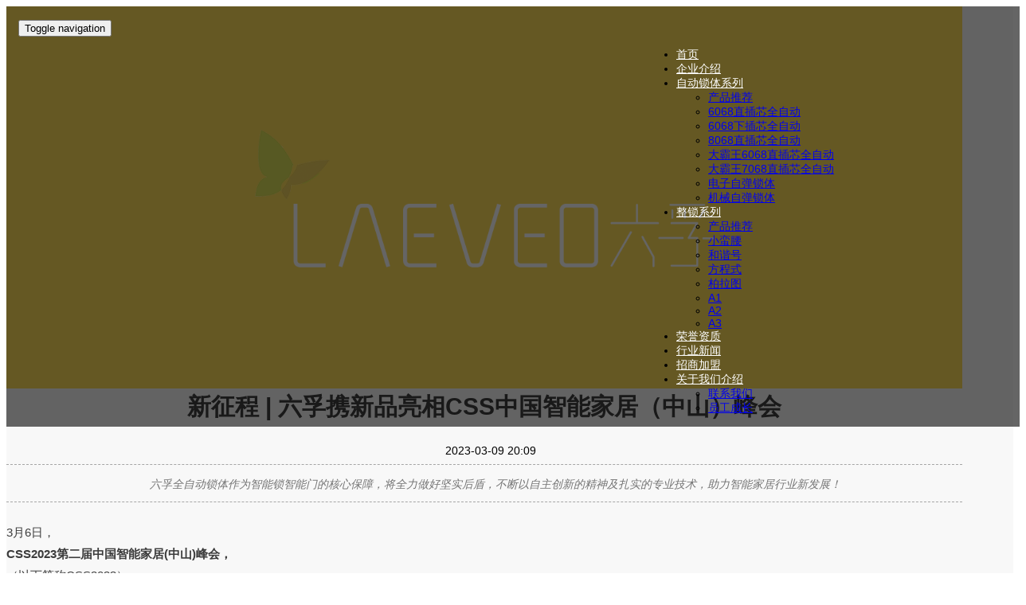

--- FILE ---
content_type: text/html; charset=utf-8
request_url: http://www.laeveo.com/news/6409cc69d7cc5e0acdde7096/
body_size: 8573
content:

<!DOCTYPE html>
<html>
<head>
    <title>新征程 | 六孚携新品亮相CSS中国智能家居（中山）峰会_全自动锁体_指纹锁行业招商—LAEVEO六孚</title>
    <meta http-equiv="Content-Type" content="text/html; charset=UTF-8">
    <meta content="" name="keywords">
    <meta content="自成立以来，即立足于智能锁行业的创造性开发。为解决智能锁产业更新换代后的进一步产品线完善与升级，实现关门自动锁门、实现人体工学的合理性、工业设计的延展" name="description">
    <link rel="shortcut icon" href="//qty83k.creatby.com/sites/favicon/fdcffae672a9730b26abf0cf3b442492.ico">
    
    <meta name="apple-touch-fullscreen" content="yes">
    <meta name="apple-mobile-web-app-capable" content="yes"/>
    <meta name="apple-mobile-web-app-status-bar-style" content="black-translucent"/>
    <meta name="viewport" content="width=device-width, initial-scale=1.0, maximum-scale=1.0, user-scalable=no"/>
    <meta name="renderer" content="webkit">
    <script>
    coolsite360={
        PlayerPlugins:[]
    } ;
    var _gaq = _gaq || [], _paq = _paq || [];
    var weixin_initial = 0, preview_mode=0, clear_loading_progress_waiting = 0, weixin_config_ready=0, epub360_domain = 'epub360';

    // weixin detection
    var isWeixin = navigator.userAgent.toLowerCase().match(/MicroMessenger/i) == "micromessenger";

    // load js helper
    function loadScript(src, isAsync) {
        return new Promise((resolve, reject) => {
            var script = document.createElement('script');
            script.src = src;
            script.async = isAsync;

            script.onload = resolve;
            script.onerror = reject;

            document.head.appendChild(script);
        });
    }

    </script>

    
        <script type="text/javascript" src="//o3bnyc.creatby.com/diazo/c_play/thirdparty_js/object-assign.min.js"></script>
        <script type="text/javascript" src="//o3bnyc.creatby.com/diazo/c_play/thirdparty_js/promise.js"></script>
        <script>
            // Polyfill, modifying the global Object
            window.ObjectAssign.polyfill();
        </script>
    

    
        <link rel="stylesheet" type="text/css" href="//o3bnyc.creatby.com/diazo/c_play/thirdparty_css/jquery.fancybox.min.css">
    
        <link rel="stylesheet" type="text/css" href="//o3bnyc.creatby.com/diazo/c_play/thirdparty_css/font-awesome.min.css">
    
        <link rel="stylesheet" type="text/css" href="//o3bnyc.creatby.com/diazo/c_play/thirdparty_css/animate.css">
    

    
        
            
                <link type="text/css" href="//o3bnyc.creatby.com/diazo/c-built/player/coolsite.built.ef67b5bf.cache.css" rel="stylesheet" media="all">
            
        
    
    
     <script type="text/javascript" src="//o3bnyc.creatby.com/diazo/c_play/thirdparty_js/jquery.min.js"></script>
    <script type="text/javascript" src="//o3bnyc.creatby.com/diazo/c_play/thirdparty_js/bootstrap.min.js"></script>
    

    




    
    


    
        <link type="text/css" href="//version.coolsite360.com/bo2zgc/177/global_main.css" rel="stylesheet">
        <link type="text/css" href="//version.coolsite360.com/bo2zgc/177/global_fonts.css" rel="stylesheet">
    
        <link type="text/css" href="//version.coolsite360.com/bo2zgc/177/styles.css" rel="stylesheet">

    
    
    <meta content="六孚智能科技有限公司旗下品牌LAEVEO六孚指纹锁招商代理，公司坐落于智能之乡—美丽的西子湖畔杭州，是一家专注于指纹锁研发、设计、生产的高科技指纹锁厂家。" name="description">
<meta name="baidu-site-verification" content="f0rtUcUu87" />
<script>
var _hmt = _hmt || [];
(function() {
  var hm = document.createElement("script");
  hm.src = "//hm.baidu.com/hm.js?e3f69c586195d8c5faa0138bef0d6dbf";
  var s = document.getElementsByTagName("script")[0]; 
  s.parentNode.insertBefore(hm, s);
})();
</script>
<link rel="canonical" href="http://www.laeveo.com" />
    
    
    
    
</head>

<body class="body_SPddA9" data-c_act_id="M_0aa8c698e83ef546" data-c_tl_id="M_ce54aaf1925133d5"><div class="container-fluid c-section section_0oRRdp normal" data-c_e_id="sectione697cb52" data-c_tl_id="tl_d08bef0d" id="sectione697cb52"><nav class="navbar c-navbar navbar_Na5VLG" data-c_e_id="navbar50da26d6"><div class="container-fluid navcontainer_QteTNr"><div class="navbar-header c-navheader navheader_fYrLX2"><button class="navbar-toggle c-navmenubutton navmenubutton_Ib5L26" data-target="#navmenu_2a547ba6e7f2e387" data-toggle="collapse" type="button"><span class="sr-only c-span span_lmTw8a">Toggle navigation</span><span class="icon-bar c-nav-btn-span span_FGWvci"></span><span class="icon-bar c-nav-btn-span span_RwLyHd"></span><span class="icon-bar c-nav-btn-span span_Ig0MJ1"></span></button><a class="navbar-brand c-navbrand navbrand_OYkJE9" href="http://www.laeveo.com" target="_blank"></a></div><div class="collapse navbar-collapse c-navcollapse navcollapse_ylponn" id="navmenu_2a547ba6e7f2e387"><ul class="nav navbar-nav navbar-left c-navlist navlist_8V4m8d"><li class="c-navlistitem navlistitem_pCF0CE"><a class="c-navlink navlink_ATnOWS" data-c_spy="scroll" href="http://www.laeveo.com/">首页</a></li><li class="c-navlistitem navlistitem_6xWnK4"><a class="c-navlink navlink_ATnOWS" data-c_spy="scroll" href="/company.html">企业介绍</a></li><li class="dropdown c-dropdown c-dropdown-hover navdropdown_hvavUq"><a class="dropdown-toggle navlink_ATnOWS" data-toggle="dropdown" href="#" target="_blank" type="button"><span class="droptextspan_7LQb2d">自动锁体系列</span><span class="caret c-span span_4VxOPO"></span></a><ul class="dropdown-menu c-dropdown-menu c-dropdown-menu-hover dropdownmenu_B9xUe8" role="menu"><li class="c-dropdown-listitem dropdownlistitem_MKZTId" role="presentation"><a class="c-dropdown-textlink dropdowntextlink_4rVUUH" href="/lock.html" role="menuitem" tabindex="-1" target="_blank">产品推荐</a></li><li class="c-dropdown-listitem dropdownlistitem_AiICzW" role="presentation"><a class="c-dropdown-textlink dropdowntextlink_4rVUUH" href="/6068quanzidong.html" role="menuitem" tabindex="-1" target="_blank">6068直插芯全自动</a></li><li class="c-dropdown-listitem dropdownlistitem_nsfBQT" role="presentation"><a class="c-dropdown-textlink dropdowntextlink_4rVUUH" href="/6068xquanzidong.html" role="menuitem" tabindex="-1" target="_blank">6068下插芯全自动</a></li><li class="c-dropdown-listitem dropdownlistitem_qe3tNA" role="presentation"><a class="c-dropdown-textlink dropdowntextlink_4rVUUH" href="/8068quanzidong.html" role="menuitem" tabindex="-1" target="_blank">8068直插芯全自动</a></li><li class="c-dropdown-listitem dropdownlistitem_aQ03re" role="presentation"><a class="c-dropdown-textlink dropdowntextlink_4rVUUH" href="/dabawang6068.html" role="menuitem" tabindex="-1" target="_blank">大霸王6068直插芯全自动</a></li><li class="c-dropdown-listitem dropdownlistitem_VDY24B" role="presentation"><a class="c-dropdown-textlink dropdowntextlink_4rVUUH" href="/dabawang6068.html" role="menuitem" tabindex="-1" target="_blank">大霸王7068直插芯全自动</a></li><li class="c-dropdown-listitem dropdownlistitem_1SZkyx" role="presentation"><a class="c-dropdown-textlink dropdowntextlink_4rVUUH" href="/dianzizitan.html" role="menuitem" tabindex="-1" target="_blank">电子自弹锁体</a></li><li class="c-dropdown-listitem dropdownlistitem_gSUwIw" role="presentation"><a class="c-dropdown-textlink dropdowntextlink_4rVUUH" href="/jixiezitan.html" role="menuitem" tabindex="-1" target="_blank">机械自弹锁体</a></li></ul></li><li class="dropdown c-dropdown c-dropdown-hover navdropdown_ZxsWoG"><a class="dropdown-toggle navlink_ATnOWS" data-toggle="dropdown" href="#" target="_blank" type="button"><span class="droptextspan_QAxzC8">整锁系列</span><span class="caret c-span span_ki5xN0"></span></a><ul class="dropdown-menu c-dropdown-menu c-dropdown-menu-hover dropdownmenu_pyZpLa" role="menu"><li class="c-dropdown-listitem dropdownlistitem_ujiPVI" role="presentation"><a class="c-dropdown-textlink dropdowntextlink_rbRQ6Z" href="/product.html" role="menuitem" tabindex="-1">产品推荐</a></li><li class="c-dropdown-listitem dropdownlistitem_pzki9G" role="presentation"><a class="c-dropdown-textlink dropdowntextlink_rbRQ6Z" href="/she6.html" role="menuitem" tabindex="-1">小蛮腰</a></li><li class="c-dropdown-listitem dropdownlistitem_UM396J" role="presentation"><a class="c-dropdown-textlink dropdowntextlink_rbRQ6Z" href="/hexiehao.html" role="menuitem" tabindex="-1">和谐号</a></li><li class="c-dropdown-listitem dropdownlistitem_uzNWww" role="presentation"><a class="c-dropdown-textlink dropdowntextlink_rbRQ6Z" href="/formula.html" role="menuitem" tabindex="-1">方程式</a></li><li class="c-dropdown-listitem dropdownlistitem_eeu2n7" role="presentation"><a class="c-dropdown-textlink dropdowntextlink_rbRQ6Z" href="/page3.html" role="menuitem" tabindex="-1">柏拉图</a></li><li class="c-dropdown-listitem dropdownlistitem_j9r0hK" role="presentation"><a class="c-dropdown-textlink dropdowntextlink_rbRQ6Z" href="/page1.html" role="menuitem" tabindex="-1">A1</a></li><li class="c-dropdown-listitem dropdownlistitem_YqxtKI" role="presentation"><a class="c-dropdown-textlink dropdowntextlink_rbRQ6Z" href="/a2.html" role="menuitem" tabindex="-1">A2</a></li><li class="c-dropdown-listitem dropdownlistitem_w3YvUA" role="presentation"><a class="c-dropdown-textlink dropdowntextlink_rbRQ6Z" href="/a3.html" role="menuitem" tabindex="-1" target="_blank">A3</a></li></ul></li><li class="c-navlistitem navlistitem_F1J7p7"><a class="c-navlink navlink_ATnOWS" href="/rongyuzizhi.html">荣誉资质</a></li><li class="c-navlistitem navlistitem_6CA6Mn"><a class="c-navlink navlink_ATnOWS" href="/newslist.html">行业新闻</a></li><li class="c-navlistitem navlistitem_tmXnWA"><a class="c-navlink navlink_ATnOWS" href="/suotizhaoshang.html">招商加盟</a></li><li class="dropdown c-dropdown c-dropdown-hover navdropdown_DYNXJ0"><a class="dropdown-toggle navlink_ATnOWS" data-toggle="dropdown" href="#" target="_blank" type="button"><span class="droptextspan_NuhijN">关于我们介绍</span><span class="caret c-span span_ZH2jbS"></span></a><ul class="dropdown-menu c-dropdown-menu c-dropdown-menu-hover dropdownmenu_JUI4Zk" role="menu"><li class="c-dropdown-listitem dropdownlistitem_EtMOLh" role="presentation"><a class="c-dropdown-textlink dropdowntextlink_Qttbut" href="/contact.html" role="menuitem" tabindex="-1" target="_blank">联系我们</a></li><li class="c-dropdown-listitem dropdownlistitem_SMg8cY" role="presentation"><a class="c-dropdown-textlink dropdowntextlink_Qttbut" href="/yuangongchengzhang.html" role="menuitem" tabindex="-1" target="_blank">员工成长</a></li></ul></li></ul></div></div></nav></div><div class="container-fluid c-section section_OqYSIq" id="section_72690a22c616243d"><div class="container c-container container_w16nxH"><div class="c-div div_bRUm8e"><img class="c-image image_Wo11Lj" src="//qty83k.creatby.com/materials/origin/55abcc97b8fa6b3a6bc3a5edb38db0b3_origin.png"/></div></div><div class="container c-container container_w16nxH"><div class="c-contentviewv2 contentviewv2_raAC5w" data-c_e_id="contentviewv2_2d84f5bc"><h2 class="c-heading heading_WKLDmm">新征程 | 六孚携新品亮相CSS中国智能家居（中山）峰会</h2><label class="c-label label_sb7yZI"></label><label class="c-label label_JsCSyz">2023-03-09 20:09</label><p class="c-paragraph paragraph_EO3Hjc">六孚全自动锁体作为智能锁智能门的核心保障，将全力做好坚实后盾，不断以自主创新的精神及扎实的专业技术，助力智能家居行业新发展！</p><div class="textblock_FZ9qsG"><section>3月6日，</section>
<section><strong>CSS2023第二届中国智能家居(中山)峰会，</strong></section>
<section>（以下简称CSS2023）</section>
<section>在中山盛大召开。</section>
<section></section>
<section><img style="max-width: 100%; display: block; margin-left: auto; margin-right: auto;" src="//qty83k.creatby.com/materials/25828/origin/82bff083fe8ded2759e38346f9763407_origin.jpg" width="508" height="927" /></section>
<section></section>
<section>
<p style="text-align: center;">CSS2023由中国建博会、中国建博葵花奖评选委员会共同主办，作为华南地区最具影响力的智能家居产业生态盛会，本次活动围绕主题&ldquo;创新与变革、趋势与格局&rdquo;，与诸多行业专家、企业高层展开深度对话，助力智能家居企业走出行业困境，开拓新机遇，谋求新发展。</p>
<p style="text-align: center;">&nbsp;</p>
<p style="text-align: center;">CSS2023汇聚全国智能家居、智能门锁、智能门、智能窗控、智能照明、智能家电、智能家具、全屋智能、智慧定制以及AIoT先进技术等企业高层代表，共话合作商机。同期还将进行&ldquo;中国消费品质量安全促进会智能网联产品创新联合体&rdquo;成立、《葵花大数据：2022年度中国智能门锁白皮书》发布、&ldquo;第七届中国建博葵花奖智能家居评选&rdquo;启动、&ldquo;中国防火智能门标准&rdquo;启动等重磅仪式。</p>
<p style="text-align: center;">&nbsp;</p>
<p style="text-align: center;">此次<strong>六孚受邀携重磅新品闪亮登场</strong>，</p>
<p style="text-align: center;">现场观众嘉宾纷纷前来驻足交流，</p>
<p style="text-align: center;">一同探讨全自动锁体技术发展。</p>
<p style="text-align: center;">&nbsp;</p>
<p style="text-align: center;"><img style="max-width: 100%; display: block; margin-left: auto; margin-right: auto;" src="//qty83k.creatby.com/materials/25828/origin/4874183684b2a845b666ae71bebd4f29_origin.jpg" width="587" height="715" /></p>
<p style="text-align: center;">&nbsp;</p>
<p style="text-align: center;">新品Q6不同于以往的系列</p>
<p style="text-align: center;">在双向舌部分进行了调整，</p>
<p style="text-align: center;">新增了翻转舌结构，</p>
<p style="text-align: center;"><strong>形成了翻转舌与双向舌</strong></p>
<p style="text-align: center;"><strong>两种结构类型的全自动锁体，</strong></p>
<p style="text-align: center;"><strong>满足客户关于不分左右内外</strong></p>
<p style="text-align: center;"><strong>与静音的不同需求。</strong></p>
<p style="text-align: center;">从而在产品体系中，</p>
<p style="text-align: center;">形成了方钢选配、下插芯选配、</p>
<p style="text-align: center;">独立保险舌选配、MCU内置选配、</p>
<p style="text-align: center;">固定式天地杆选配的全面产品架构，</p>
<p style="text-align: center;">充分满足不同品牌定义</p>
<p style="text-align: center;">不同产品的结构需求。</p>
<p style="text-align: center;">&nbsp;</p>
<p style="text-align: center;"><img style="max-width: 100%; display: block; margin-left: auto; margin-right: auto;" src="//qty83k.creatby.com/materials/25828/origin/a291e516f939585930bfb253b9df1300_origin.jpg" width="552" height="368" /></p>
<p style="text-align: center;">&nbsp;</p>
<section data-role="outer">
<section data-role="title" data-tools="135编辑器" data-id="10">
<section>
<section>
<p><strong>六孚全自动锁体总经理安晶伟</strong></p>
<p><strong>受邀启动智能门标准会</strong></p>
</section>
</section>
</section>
</section>
<section></section>
<section>在峰会上，</section>
<section>中国消费品质量安全促进会</section>
<section>发布《电子防火门锁》团队标准，</section>
<section>并进行了一项重磅启动会仪式☟</section>
<section><strong>中国防火智能门标准启动会</strong></section>
<section>由中国消费品质量安全促进会</section>
<section>消防产品工作委员会代表启动。</section>
<section><strong>六孚全自动锁体总经理安晶伟</strong></section>
<section><strong>受邀参与该启动仪式。</strong></section>
<section></section>
<section><strong><img style="max-width: 100%; display: block; margin-left: auto; margin-right: auto;" src="//qty83k.creatby.com/materials/25828/origin/b38e1d19abf902fba73526bd83faf075_origin.jpg" width="633" height="422" /></strong></section>
<section></section>
<section><strong><img style="max-width: 100%; display: block; margin-left: auto; margin-right: auto;" src="//qty83k.creatby.com/materials/25828/origin/fbc3dd3183ef31e31cbc74bc9ece7257_origin.jpg" width="630" height="420" /></strong></section>
<section></section>
<section>
<section>此标准的发布，</section>
<section>不仅有助于解决现有标准无法匹配智能锁</section>
<section>的防火性能发展现状的矛盾，</section>
<section>还将引领防火电子锁标准国际化，</section>
<section>且对整个行业、</section>
<section>乃至社会的发展都有重要意义。</section>
<section>智能门标准化的到来，</section>
<section>将以更高的安全性标准性面向消费者，</section>
<section>有利于整合智能门市场规范，</section>
<section>优胜劣汰，</section>
<section>全面保障消费者的安全体验。</section>
<section><strong>六孚全自动锁体8MZ61、</strong></section>
<section><strong>大霸王系列，</strong></section>
<section><strong>均支持智能门结构需求。</strong></section>
<section>
<p style="text-align: center;">MCU内置，</p>
<p style="text-align: center;">拥有七重检测信号，</p>
<p style="text-align: center;">机械式触发，</p>
<p style="text-align: center;">全面支持智能门信号调取的安全、</p>
<p style="text-align: center;">稳定需求。</p>
<p style="text-align: center;">结构上机电完全分离，</p>
<p style="text-align: center;"><strong>一体化斜舌与主锁舌</strong></p>
<p style="text-align: center;"><strong>侧载荷达到10000N，</strong></p>
<p style="text-align: center;"><strong>当出现门下沉变形等异常情况下</strong></p>
<p style="text-align: center;"><strong>解锁能力达到550N，</strong></p>
<p style="text-align: center;"><strong>从机电分离结构与解锁能力上，</strong></p>
<p style="text-align: center;"><strong>全面防卡死。</strong></p>
<p style="text-align: center;">同时防暴力撞击，</p>
<p style="text-align: center;">按国标、行业、企标</p>
<p style="text-align: center;">多项高标准进行性能检测，</p>
<p style="text-align: center;"><strong>全锁体老化1200次并多道全检出厂</strong>，</p>
<p style="text-align: center;">以确保产品一致性。</p>
<p style="text-align: center;">&nbsp;</p>
<p style="text-align: center;"><img style="max-width: 100%; display: block; margin-left: auto; margin-right: auto;" src="//qty83k.creatby.com/materials/25828/origin/665000cc751dd0e9c344a3bcc16a6153_origin.jpg" width="595" height="506" /></p>
<p style="text-align: center;">&nbsp;</p>
<section>当前，</section>
<section>智能家居行业正处于快速发展时期，</section>
<section>行业正向智能化设备不断演进，</section>
<section>消费者对于智能化家居家电</section>
<section>有了更多选择性，</section>
<section>对智能便捷的生活有了更多美好期待，</section>
<section>而<strong>六孚全自动锁体作为</strong></section>
<section><strong>智能锁智能门的核心保障</strong>，</section>
<section>将全力做好坚实后盾，</section>
<section><strong>不断以自主创新的精神及扎实的专业技术，</strong></section>
<section><strong>助力智能家居行业新发展！</strong></section>
<section></section>
<section><strong><img style="max-width: 100%; display: block; margin-left: auto; margin-right: auto;" src="//qty83k.creatby.com/materials/25828/origin/13adfc15b1bc0d27624d16b6f02bb602_origin.gif" width="432" height="512" /></strong></section>
</section>
</section>
</section></div></div></div><a class="clearfix c-linkblock linkblock_br9ujo" href="http://wpa.qq.com/msgrd?v=3&amp;uin=3162512243&amp;site=qq&amp;menu=yes"></a></div><div class="container-fluid c-section section_23iwtr" data-c_spy="scroll" data-c_tl_id="M_0f970b2905e8fcc2a8fb8363b507d727" id="section_a92e524c5333c88e"><div class="container c-container container_JrpDW2"><div class="row c-row row_9coZXt"><div class="col-lg-4 col-md-4 col-sm-4 col-xs-12 c-column column_UUzUhd"><h1 class="c-heading heading_IhO242">联系方式</h1><div class="c-div div_yvTNSi"></div><div class="c-div div_xxOCb7"><i class="fa fa-desktop c-icon icon_1OuWxQ"></i><p class="paragraph_kvucVg">www.laeveo.com</p></div><div class="c-div div_xxOCb7"><i class="fa fa-envelope c-icon icon_1OuWxQ"></i><p class="paragraph_kvucVg">laeveo@163.com </p></div><div class="c-div div_xxOCb7" data-c_act_id="M_cacba94cbe722f8f"><i class="glyphicon glyphicon-phone c-icon icon_1OuWxQ"></i><p class="paragraph_kvucVg">服务热线：400-6336-271</p></div><div class="c-div div_xxOCb7" data-c_act_id="M_2efd88a49b6588fd"><i class="fa fa-phone c-icon icon_1OuWxQ"></i><p class="paragraph_kvucVg">招商热线：0571-82925867/13757785215</p></div><div class="c-div div_xxOCb7" data-c_act_id="M_d3ca77d5f5caf9c3"><i class="fa fa-umbrella c-icon icon_1OuWxQ"></i><p class="paragraph_kvucVg">浙江省杭州市萧山区坎山路258号</p></div></div><div class="col-lg-4 col-md-4 col-sm-4 col-xs-12 hidden-xs c-column column_W69naI"><h1 class="c-heading heading_IhO242">快捷方式</h1><div class="c-div div_yvTNSi"></div><a class="c-textlink textlink_frzndz" href="http://www.laeveo.com/">首页</a><a class="c-textlink textlink_frzndz" href="http://www.laeveo.com/company.html">关于我们</a><a class="c-textlink textlink_frzndz" href="/newslist.html">新闻活动</a><a class="c-textlink textlink_frzndz" href="/quanzidong.html" target="_blank">全自动锁体推荐</a><a class="c-textlink textlink_frzndz" href="/rongyuzizhi.html" target="_blank">荣誉资质</a></div><div class="col-lg-4 col-md-4 col-sm-4 col-xs-12 c-column column_nDb5QB"><div class="c-div div_193qJ0"><img class="c-image image_B8Sj1X" src="//qty83k.creatby.com/materials/25828/origin/f39d8ef7bb0a84e3eeb7ee3383e59092_origin.png"/></div></div></div></div></div><div class="container-fluid c-section section_OPZLys" data-c_tl_id="M_dad6be6e3511fea1" id="section409a7bd3"><div class="container c-container container_anF9UC"><p class="paragraph_bl123x">杭州六孚智能科技有限公司 <a href="http://www.laeveo.com/" target="_blank">指纹锁</a>行业自主研发品牌，全自动锁体代理厂家<br/></p><div class="c-div div_vwIhaF"><p class="c-paragraph paragraph_jSYrdu">© 2014-2022 laeveo.com 版权所有 </p><img class="c-image image_oktsoj" src="//qty83k.creatby.com/materials/25828/origin/d0289dc0a46fc5b15b3363ffa78cf6c7_origin.png"/><a class="c-textlink textlink_PQo0Mn" href="http://www.beian.gov.cn/portal/registerSystemInfo?recordcode=33010902002769" target="_blank">浙公网安备 33010902002769号</a><a class="c-textlink textlink_VPJ5V2" href="https://beian.miit.gov.cn/#/Integrated/index" target="_blank">浙ICP备16009180号-1</a></div></div></div></body>






<script type="text/javascript">

                var bookTitle =  '新征程 | 六孚携新品亮相CSS中国智能家居（中山）峰会_全自动锁体_指纹锁行业招商—LAEVEO六孚';
                var msgContent = '自成立以来，即立足于智能锁行业的创造性开发。为解决智能锁产业更新换代后的进一步产品线完善与升级，实现关门自动锁门、实现人体工学的合理性、工业设计的延展';
                var descContent = msgContent;
                var msgTitle =  '新征程 | 六孚携新品亮相CSS中国智能家居（中山）峰会_全自动锁体_指纹锁行业招商—LAEVEO六孚';
                var shareTitle = '新征程 | 六孚携新品亮相CSS中国智能家居（中山）峰会_全自动锁体_指纹锁行业招商—LAEVEO六孚';
                var appid = '';
                var imgUrl = '//qty83k.creatby.com/materials/25828/origin/fbc3dd3183ef31e31cbc74bc9ece7257_origin.jpg_s';
                if(imgUrl.indexOf('//')===0) imgUrl=window.location.protocol + imgUrl; 
            
var localUrl = window.location.origin + window.location.pathname;
var localSearch = window.location.search;

 // 微信分享网址
var message_link = localUrl + localSearch;
var message_hash = window.location.hash;
var interaction_view = {};
interaction_view['weixin'] = {'eventStatistic':function(s){}}
</script>


                <script type="text/javascript" src="//version.coolsite360.com/bo2zgc/177/news_data.js"></script>
                <script>var page_slug = 'news'; </script>
            


<!---                          weixin initial                   -->
  <script type="text/javascript">
  var portal_url = '/';
  var cdnPath = '//o3bnyc.creatby.com/diazo/c-built/player/';
  </script>
  
      <script src="//res.wx.qq.com/open/js/jweixin-1.1.0.js"></script>
      <script type="text/javascript" src="//o3bnyc.creatby.com/diazo/epub360player/weixin.js"></script>
      <script type="text/javascript">

        if(isWeixin){
            var timeStamp = new Date().getTime();
            var request_url = portal_url + "config.js?t="+timeStamp+"&url=" + encodeURIComponent(window.location.origin + window.location.pathname + window.location.search);
            loadScript(request_url, false).then(function(){
                window.weixin_config_ready = 1;
                if(typeof load_wx != 'undefined' && window.weixin_initial == 0 ){
                    load_wx();
                }    
            });
        }
      
      </script>
  





    <script type="text/javascript" src="//o3bnyc.creatby.com/diazo/c_play/thirdparty_js/lunr.min.js"></script>

    <script type="text/javascript" src="//o3bnyc.creatby.com/diazo/c_play/thirdparty_js/jquery.fancybox.min.js"></script>

    <script type="text/javascript" src="//o3bnyc.creatby.com/diazo/c_play/thirdparty_js/headroom.min.js"></script>

    <script type="text/javascript" src="//o3bnyc.creatby.com/diazo/c_play/thirdparty_js/jQuery.headroom.min.js"></script>

    <script type="text/javascript" src="//o3bnyc.creatby.com/diazo/c_play/thirdparty_js/greensock/TweenMax.min.js"></script>

    <script type="text/javascript" src="//o3bnyc.creatby.com/diazo/c_play/thirdparty_js/greensock/plugins/DrawSVGPlugin.min.js"></script>

    <script type="text/javascript" src="//o3bnyc.creatby.com/diazo/c_play/thirdparty_js/greensock/plugins/MorphSVGPlugin.min.js"></script>

    <script type="text/javascript" src="//o3bnyc.creatby.com/diazo/c_play/thirdparty_js/jarallax.min.js"></script>

    <script type="text/javascript" src="//o3bnyc.creatby.com/diazo/c_play/thirdparty_js/vue-bundle.min.js"></script>
















    
        
            <script type="text/javascript" src="//o3bnyc.creatby.com/diazo/c-built/player/coolsite.built.0bbfef1e.cache.js"></script>
        
    









<script>
(function(){
    var bp = document.createElement('script');
    var curProtocol = window.location.protocol.split(':')[0];
    if (curProtocol === 'https') {
        bp.src = 'https://zz.bdstatic.com/linksubmit/push.js';        
    }
    else {
        bp.src = 'http://push.zhanzhang.baidu.com/push.js';
    }
    var s = document.getElementsByTagName("script")[0];
    s.parentNode.insertBefore(bp, s);
})();
<a target="_blank" href="http://wpa.qq.com/msgrd?v=3&uin=&site=qq&menu=yes"><img border="0" src="http://wpa.qq.com/pa?p=2::53" alt="点击这里给我发消息" title="点击这里给我发消息"/></a>
</script>





 


<!-- 统计代码-->


</html>


--- FILE ---
content_type: text/css
request_url: http://version.coolsite360.com/bo2zgc/177/global_main.css
body_size: 3521
content:
.bg-primary {
  background-color: #428bca; }

  .color-primary {
    color: #428bca; }

    body {
      font-size: 14px;
      font-family: "Helvetica Neue", Helvetica, Arial, sans-serif; }

      h1 {
        font-size: 36px; }

        h2 {
          font-size: 30px; }

          h3 {
            font-size: 24px; }

            .btn-primary {
              color: #fff;
              background-color: #428bca;
              border-color: #357ebd; }
              .btn-primary:hover, .btn-primary:hover:hover, .btn-primary:hover:focus,
              .btn-primary:hover:active, .btn-primary:hover.active, .btn-primary:focus,
              .btn-primary:focus:hover, .btn-primary:focus:focus, .btn-primary:focus:active,
              .btn-primary:focus.active, .btn-primary:active, .btn-primary:active:hover,
              .btn-primary:active:focus, .btn-primary:active:active, .btn-primary:active.active,
              .btn-primary.active, .btn-primary.active:hover, .btn-primary.active:focus,
              .btn-primary.active:active, .btn-primary.active.active, .btn-primary:active,
              .btn-primary:active:hover, .btn-primary:active:focus, .btn-primary:active:active,
              .btn-primary:active.active, .btn-primary.active, .btn-primary.active:hover,
              .btn-primary.active:focus, .btn-primary.active:active, .btn-primary.active.active,
              .btn-primary.disabled, .btn-primary.disabled:hover, .btn-primary.disabled:focus,
              .btn-primary.disabled:active, .btn-primary.disabled.active, .btn-primary[disabled],
              .btn-primary[disabled]:hover, .btn-primary[disabled]:focus,
              .btn-primary[disabled]:active, .btn-primary[disabled].active,
              fieldset[disabled] .btn-primary, fieldset[disabled] .btn-primary:hover,
              fieldset[disabled] .btn-primary:focus, fieldset[disabled] .btn-primary:active,
              fieldset[disabled] .btn-primary.active {
                background-color: #428bca;
                border-color: #357ebd; }
              .btn-primary .badge {
                color: #428bca;
                background-color: #fff; }

.btn-success {
  color: #fff;
  background-color: #5cb85c;
  border-color: #4cae4c; }
  .btn-success:hover, .btn-success:hover:hover, .btn-success:hover:focus,
  .btn-success:hover:active, .btn-success:hover.active, .btn-success:focus,
  .btn-success:focus:hover, .btn-success:focus:focus, .btn-success:focus:active,
  .btn-success:focus.active, .btn-success:active, .btn-success:active:hover,
  .btn-success:active:focus, .btn-success:active:active, .btn-success:active.active,
  .btn-success.active, .btn-success.active:hover, .btn-success.active:focus,
  .btn-success.active:active, .btn-success.active.active, .btn-success:active,
  .btn-success:active:hover, .btn-success:active:focus, .btn-success:active:active,
  .btn-success:active.active, .btn-success.active, .btn-success.active:hover,
  .btn-success.active:focus, .btn-success.active:active, .btn-success.active.active,
  .btn-success.disabled, .btn-success.disabled:hover, .btn-success.disabled:focus,
  .btn-success.disabled:active, .btn-success.disabled.active, .btn-success[disabled],
  .btn-success[disabled]:hover, .btn-success[disabled]:focus,
  .btn-success[disabled]:active, .btn-success[disabled].active,
  fieldset[disabled] .btn-success, fieldset[disabled] .btn-success:hover,
  fieldset[disabled] .btn-success:focus, fieldset[disabled] .btn-success:active,
  fieldset[disabled] .btn-success.active {
    background-color: #5cb85c;
    border-color: #4cae4c; }
  .btn-success .badge {
    color: #5cb85c;
    background-color: #fff; }

.btn-info {
  color: #fff;
  background-color: #5bc0de;
  border-color: #46b8da; }
  .btn-info:hover, .btn-info:hover:hover, .btn-info:hover:focus,
  .btn-info:hover:active, .btn-info:hover.active, .btn-info:focus,
  .btn-info:focus:hover, .btn-info:focus:focus, .btn-info:focus:active,
  .btn-info:focus.active, .btn-info:active, .btn-info:active:hover,
  .btn-info:active:focus, .btn-info:active:active, .btn-info:active.active,
  .btn-info.active, .btn-info.active:hover, .btn-info.active:focus,
  .btn-info.active:active, .btn-info.active.active, .btn-info:active,
  .btn-info:active:hover, .btn-info:active:focus, .btn-info:active:active,
  .btn-info:active.active, .btn-info.active, .btn-info.active:hover,
  .btn-info.active:focus, .btn-info.active:active, .btn-info.active.active,
  .btn-info.disabled, .btn-info.disabled:hover, .btn-info.disabled:focus,
  .btn-info.disabled:active, .btn-info.disabled.active, .btn-info[disabled],
  .btn-info[disabled]:hover, .btn-info[disabled]:focus, .btn-info[disabled]:active,
  .btn-info[disabled].active, fieldset[disabled] .btn-info,
  fieldset[disabled] .btn-info:hover, fieldset[disabled] .btn-info:focus,
  fieldset[disabled] .btn-info:active, fieldset[disabled] .btn-info.active {
    background-color: #5bc0de;
    border-color: #46b8da; }
  .btn-info .badge {
    color: #5bc0de;
    background-color: #fff; }

.btn-warning {
  color: #fff;
  background-color: #f0ad4e;
  border-color: #eea236; }
  .btn-warning:hover, .btn-warning:hover:hover, .btn-warning:hover:focus,
  .btn-warning:hover:active, .btn-warning:hover.active, .btn-warning:focus,
  .btn-warning:focus:hover, .btn-warning:focus:focus, .btn-warning:focus:active,
  .btn-warning:focus.active, .btn-warning:active, .btn-warning:active:hover,
  .btn-warning:active:focus, .btn-warning:active:active, .btn-warning:active.active,
  .btn-warning.active, .btn-warning.active:hover, .btn-warning.active:focus,
  .btn-warning.active:active, .btn-warning.active.active, .btn-warning:active,
  .btn-warning:active:hover, .btn-warning:active:focus, .btn-warning:active:active,
  .btn-warning:active.active, .btn-warning.active, .btn-warning.active:hover,
  .btn-warning.active:focus, .btn-warning.active:active, .btn-warning.active.active,
  .btn-warning.disabled, .btn-warning.disabled:hover, .btn-warning.disabled:focus,
  .btn-warning.disabled:active, .btn-warning.disabled.active, .btn-warning[disabled],
  .btn-warning[disabled]:hover, .btn-warning[disabled]:focus,
  .btn-warning[disabled]:active, .btn-warning[disabled].active,
  fieldset[disabled] .btn-warning, fieldset[disabled] .btn-warning:hover,
  fieldset[disabled] .btn-warning:focus, fieldset[disabled] .btn-warning:active,
  fieldset[disabled] .btn-warning.active {
    background-color: #f0ad4e;
    border-color: #eea236; }
  .btn-warning .badge {
    color: #f0ad4e;
    background-color: #fff; }

.btn-danger {
  color: #fff;
  background-color: #d9534f;
  border-color: #d43f3a; }
  .btn-danger:hover, .btn-danger:hover:hover, .btn-danger:hover:focus,
  .btn-danger:hover:active, .btn-danger:hover.active, .btn-danger:focus,
  .btn-danger:focus:hover, .btn-danger:focus:focus, .btn-danger:focus:active,
  .btn-danger:focus.active, .btn-danger:active, .btn-danger:active:hover,
  .btn-danger:active:focus, .btn-danger:active:active, .btn-danger:active.active,
  .btn-danger.active, .btn-danger.active:hover, .btn-danger.active:focus,
  .btn-danger.active:active, .btn-danger.active.active, .btn-danger:active,
  .btn-danger:active:hover, .btn-danger:active:focus, .btn-danger:active:active,
  .btn-danger:active.active, .btn-danger.active, .btn-danger.active:hover,
  .btn-danger.active:focus, .btn-danger.active:active, .btn-danger.active.active,
  .btn-danger.disabled, .btn-danger.disabled:hover, .btn-danger.disabled:focus,
  .btn-danger.disabled:active, .btn-danger.disabled.active, .btn-danger[disabled],
  .btn-danger[disabled]:hover, .btn-danger[disabled]:focus,
  .btn-danger[disabled]:active, .btn-danger[disabled].active,
  fieldset[disabled] .btn-danger, fieldset[disabled] .btn-danger:hover,
  fieldset[disabled] .btn-danger:focus, fieldset[disabled] .btn-danger:active,
  fieldset[disabled] .btn-danger.active {
    background-color: #d9534f;
    border-color: #d43f3a; }
  .btn-danger .badge {
    color: #d9534f;
    background-color: #fff; }

.btn-black {
  color: #fff;
  background-color: #000;
  border-color: black; }
  .btn-black:hover, .btn-black:hover:hover, .btn-black:hover:focus,
  .btn-black:hover:active, .btn-black:hover.active, .btn-black:focus,
  .btn-black:focus:hover, .btn-black:focus:focus, .btn-black:focus:active,
  .btn-black:focus.active, .btn-black:active, .btn-black:active:hover,
  .btn-black:active:focus, .btn-black:active:active, .btn-black:active.active,
  .btn-black.active, .btn-black.active:hover, .btn-black.active:focus,
  .btn-black.active:active, .btn-black.active.active, .btn-black:active,
  .btn-black:active:hover, .btn-black:active:focus, .btn-black:active:active,
  .btn-black:active.active, .btn-black.active, .btn-black.active:hover,
  .btn-black.active:focus, .btn-black.active:active, .btn-black.active.active,
  .btn-black.disabled, .btn-black.disabled:hover, .btn-black.disabled:focus,
  .btn-black.disabled:active, .btn-black.disabled.active, .btn-black[disabled],
  .btn-black[disabled]:hover, .btn-black[disabled]:focus,
  .btn-black[disabled]:active, .btn-black[disabled].active,
  fieldset[disabled] .btn-black, fieldset[disabled] .btn-black:hover,
  fieldset[disabled] .btn-black:focus, fieldset[disabled] .btn-black:active,
  fieldset[disabled] .btn-black.active {
    background-color: #000;
    border-color: black; }
  .btn-black .badge {
    color: #000;
    background-color: #fff; }
    .btn-black:hover, .btn-black:hover:hover, .btn-black:hover:focus,
    .btn-black:hover:active, .btn-black:hover.active, .btn-black:focus,
    .btn-black:focus:hover, .btn-black:focus:focus, .btn-black:focus:active,
    .btn-black:focus.active, .btn-black:active, .btn-black:active:hover,
    .btn-black:active:focus, .btn-black:active:active, .btn-black:active.active,
    .btn-black.active, .btn-black.active:hover, .btn-black.active:focus,
    .btn-black.active:active, .btn-black.active.active, .btn-black:active,
    .btn-black:active:hover, .btn-black:active:focus, .btn-black:active:active,
    .btn-black:active.active, .btn-black.active, .btn-black.active:hover,
    .btn-black.active:focus, .btn-black.active:active, .btn-black.active.active,
    .btn-black.disabled, .btn-black.disabled:hover, .btn-black.disabled:focus,
    .btn-black.disabled:active, .btn-black.disabled.active, .btn-black[disabled],
    .btn-black[disabled]:hover, .btn-black[disabled]:focus,
    .btn-black[disabled]:active, .btn-black[disabled].active,
    fieldset[disabled] .btn-black, fieldset[disabled] .btn-black:hover,
    fieldset[disabled] .btn-black:focus, fieldset[disabled] .btn-black:active,
    fieldset[disabled] .btn-black.active {
      color: #fff;
      background-color: #000;
      border-color: black; }

.link-default {
  color: #fff; }

  .link-primary {
    color: #428bca; }

    .link-success {
      color: #5cb85c; }

      .link-info {
        color: #5bc0de; }

        .link-warning {
          color: #f0ad4e; }

          .link-danger {
            color: #d9534f; }

            .link-black {
              color: #000; }

              .text-default {
                color: #fff; }

                .text-primary {
                  color: #428bca; }

                  .text-success {
                    color: #5cb85c; }

                    .text-info {
                      color: #5bc0de; }

                      .text-warning {
                        color: #f0ad4e; }

                        .text-danger {
                          color: #d9534f; }

                          .text-black {
                            color: #000; }

                            .nav_style_01 .navbar-nav > li > a {
                              display: flex !important;
                              display: -ms-flexbox !important;
                              -ms-flex-pack: center;
                                  justify-content: center;
                              -ms-flex-align: center;
                              align-items: center;
                              color: #ECECEC;
                              cursor: pointer;
                              border-radius: 0px !important; }
                              .nav_style_01 .navbar-nav > li > a::after {
                                content: "";
                                display: block;
                                width: 0;
                                height: 3px;
                                background-color: #c6c6c6;
                                position: absolute;
                                opacity: 1;
                                bottom: 0;
                                left: 15px;
                                right: auto;
                                top: auto;
                                transition: all 0s ease; }
                                @media (max-width: 767px) {
                                  .nav_style_01 .navbar-nav > li > a {
                                    height: 40px !important;
                                    -ms-flex-pack: start;
                                        justify-content: flex-start;
                                    padding-left: 20px !important;   }
}
                                  .nav_style_01 .navbar-nav > li > a:hover {
                                    color: white;
                                    background-color: #5d5d5d !important; }
                                    @media (min-width: 767px) {
                                      .nav_style_01 .navbar-nav > li > a:hover {
                                        position: relative;   }
                                        .nav_style_01 .navbar-nav > li > a:hover::after {
                                          content: "";
                                          display: block;
                                          width: calc(100% - 30px);
                                          transition: all 0.3s ease;   }
}
                                        @media (min-width: 767px) and (max-width: 767px) {
                                          .nav_style_01 .navbar-nav > li > a:hover {
                                            border-style: none;   }
}
                              .nav_style_01 .navbar-nav > li > a > p {
                                margin-top: 10px !important; }

.nav_style_01 .navbar-nav > .active > a {
  font-weight: bold; }
  @media (min-width: 767px) {
    .nav_style_01 .navbar-nav > .active > a {
      position: relative;   }
      .nav_style_01 .navbar-nav > .active > a::after {
        content: "";
        display: block;
        width: calc(100% - 30px);
        transition: all 0.3s ease;   }
}
      @media (min-width: 767px) and (max-width: 767px) {
        .nav_style_01 .navbar-nav > .active > a {
          border-style: none;   }
}
  @media (max-width: 767px) {
    .nav_style_01 .navbar-nav > .active > a {
      color: white;
      background-color: #5d5d5d !important;   }
}

.nav_style_01 .dropdown-menu {
  background-color: #505050 !important;
  border-style: none;
  padding: 0px !important;
  border-radius: 0px !important;
  left: 0px !important; }
  @media (max-width: 767px) {
    .nav_style_01 .dropdown-menu {
      padding-top: 15px !important;   }
}
    .nav_style_01 .dropdown-menu a {
      color: #ECECEC;
      min-height: 40px;
      line-height: 40px;
      cursor: pointer; }
      @media (max-width: 767px) {
        .nav_style_01 .dropdown-menu a {
          padding-left: 55px !important;
          border-style: none;   }
}
        .nav_style_01 .dropdown-menu a:hover, .nav_style_01 .dropdown-menu a:focus,
        .nav_style_01 .dropdown-menu a:active {
          color: white;
          background-color: #5d5d5d !important; }

.nav_style_01 .icon-bar {
  background-color: #ECECEC !important; }

  @media (max-width: 767px) {
    .nav_style_01 .navbar-header:after {
      display: none;
      content: none;   }
}

@media (max-width: 767px) {
  .nav_style_01 .navbar-collapse {
    width: 100%;
    margin-right: 0px !important;
    margin-left: 0px !important;
    background-color: #434343;   }
}

.cst_navbar_BKcolor {
  background-color: #434343 !important; }

  .nav_style_01 {
    border-radius: 0px;
    margin-bottom: 0px;
    border-style: none; }
    .nav_style_01 .collapse {
      -ms-transform: rotate(0deg) scale(1) translate(0px, 0%);
          transform: rotate(0deg) scale(1) translate(0px, 0%); }
      .nav_style_01 .container-fluid {
        width: 100%;
        padding-right: 0px;
        padding-left: 0px;
        display: table; }
        @media (max-width: 767px) {
          .nav_style_01 .container-fluid {
            display: block;   }
}
    .nav_style_01 .container {
      background-color: #434343;
      padding-right: 0px;
      padding-left: 0px;
      display: table; }
      @media (max-width: 767px) {
        .nav_style_01 .container {
          display: block;   }
}
    .nav_style_01 .navbar-header {
      display: table-cell;
      vertical-align: middle;
      float: none;
      padding-left: 15px; }
      @media (max-width: 767px) {
        .nav_style_01 .navbar-header {
          display: block;   }
}
    @media (min-width: 767px) {
      .nav_style_01 .navbar-brand {
        height: 70px;   }
}
    .nav_style_01 .dropdown-toggle .dropdown {
      height: 100%;
      background-color: transparent !important; }

.nav_style_01 .nav .open > a {
  color: white;
  background-color: #5d5d5d !important; }

  @media (max-width: 767px) {
    .nav_style_01 .dropdown-menu {
      display: none !important;   }
}

@media (max-width: 767px) {
  .nav_style_01 .open > .dropdown-menu {
    display: block !important;   }
}

@media (min-width: 767px) {
  .nav_style_side {
    border-radius: 0;
    padding-left: 0px !important;
    margin-bottom: 0px;
    border-style: none;
    min-height: 0px !important;   }
    .nav_style_side .collapse {
      width: 300px;
      height: 100% !important;
      position: fixed;
      background-color: rgba(72, 72, 72, 0.95) !important;
      z-index: 10;
      box-shadow: 0px 0px 7px 0px rgba(0, 0, 0, 0.2);
      -ms-box-shadow: 0px 0px 7px 0px rgba(0, 0, 0, 0.2);
      -moz-box-shadow: 0px 0px 7px 0px rgba(0, 0, 0, 0.2);
      -webkit-box-shadow: 0px 0px 7px 0px rgba(0, 0, 0, 0.2);   }
      .nav_style_side .collapse:hover {
        box-shadow: rgba(0, 0, 0, 0.270588) 0px 0px 27px 0px;   }
    .nav_style_side .container {
      width: 100% !important;
      padding-right: 0px !important;
      padding-left: 0px !important;
      display: block;   }
      .nav_style_side .navbar-header {
        position: fixed;
        width: 100%;
        display: -ms-flexbox;
        display: flex;
        -ms-flex-direction: row-reverse;
            flex-direction: row-reverse;
        -ms-flex-pack: justify;
            justify-content: space-between;
        -ms-flex-align: center;
            align-items: center;
        float: none;
        padding-left: 15px;
        padding-top: 10px;
        z-index: 1000;   }
        .nav_style_side .navbar-header:after {
          content: none !important;   }
          .nav_style_side .navbar-header:before {
            content: none !important;   }
            .nav_style_side .navbar-header .navbar-brand {
              float: none;
              margin-left: 20px;
              height: 100%;   }
}
            @media (min-width: 767px) and (max-width: 767px) {
              .nav_style_side .navbar-header {
                display: block;   }
}
  @media (min-width: 767px) {
    .nav_style_side .dropdown-toggle .dropdown {
      height: 100%;
      background-color: transparent !important;   }
      .nav_style_side .dropdown-menu {
        position: relative !important;
        width: 100%;   }
        .nav_style_side .navbar-nav {
          padding-top: 180px;
          display: -ms-flexbox;
          display: flex;
          -ms-flex-direction: column;
              flex-direction: column;
          -ms-flex-pack: start;
              justify-content: flex-start;
          -ms-flex-align: start;
              align-items: flex-start;
          float: none !important;
          width: 100%;   }
          .nav_style_side .navbar-nav li {
            width: 100%;   }
            .nav_style_side .navbar-nav li a {
              display: -ms-flexbox;
              display: flex;
              -ms-flex-pack: start;
                  justify-content: flex-start;
              height: 50px;
              border-bottom-style: dotted !important;
              border-bottom-width: 1px;
              border-bottom-color: rgba(236, 236, 236, 0.3);
              padding-left: 25px;   }
              .nav_style_side .navbar-nav li .dropdown-menu {
                box-shadow: none;   }
                .nav_style_side .navbar-nav li .dropdown-menu a {
                  padding-left: 35px;   }
    .nav_style_side .navbar-toggle {
      display: none !important;   }
      .nav_style_side .navbar-toggle .icon-bar {
        background-color: #ECECEC !important;   }
    .nav_style_side .navbar-toggle-desktop {
      display: block !important;
      margin-right: 25px;
      color: #ECECEC !important;   }
}

@media (min-width: 767px) {
  .left .collapse {
    left: 0px;
    right: auto;
    transform: rotate(0deg) scale(1) translate(-300px, 0%);
    transition: All 0.3s ease;
    -ms-transform: rotate(0deg) scale(1) translate(-300px, 0%);
    -moz-transform: rotate(0deg) scale(1) translate(-300px, 0%);
    -webkit-transform: rotate(0deg) scale(1) translate(-300px, 0%);
    -ms-transition: All 0.3s ease;
    -moz-transition: All 0.3s ease;
    -webkit-transition: All 0.3s ease;   }
    .left .c-state1 {
      left: 300px !important;   }
      .right .collapse {
        right: 0px !important;
        left: auto;
        transform: rotate(0deg) scale(1) translate(300px, 0%);
        transition: All 0.3s ease;
        -ms-transform: rotate(0deg) scale(1) translate(300px, 0%);
        -moz-transform: rotate(0deg) scale(1) translate(300px, 0%);
        -webkit-transform: rotate(0deg) scale(1) translate(300px, 0%);
        -ms-transition: All 0.3s ease;
        -moz-transition: All 0.3s ease;
        -webkit-transition: All 0.3s ease;   }
        .right .c-state1 {
          right: 300px !important;   }
}

@media (min-width: 767px) {
  .cst_navbar_center .navbar-header {
    display: none !important;   }
    .cst_navbar_center .navbar-nav {
      display: -ms-flexbox;
      display: flex;
      float: none !important;
      -ms-flex-pack: center;
          justify-content: center;   }
      .cst_navbar_center .navbar-nav li {
        min-width: 100px;   }
        .cst_navbar_center .navbar-nav li a:after {
          height: 1px;
          left: 15px;   }
}

.cst_richtextList02 > ul li:before {
  color: #FF9900; }

.headroom--not-top {
  background-color: #434343 !important;
  transition: all 0.4s ease-in-out; }

  .cst_textLinkstyle a:not(.btn) {
    color: inherit; }
    .cst_textLinkstyle a:not(.btn):hover, .cst_textLinkstyle a:not(.btn):active,
    .cst_textLinkstyle a:not(.btn):focus {
      color: #d9534f; }

.cst_tabs .nav-tabs {
  display: -ms-flexbox;
  display: flex; }
  .cst_tabs .nav-tabs li a {
    margin-right: 0;
    text-align: center;
    display: -ms-flexbox;
    display: flex;
    -ms-flex-direction: column;
        flex-direction: column;
    -ms-flex-align: center;
        align-items: center;
    -ms-flex-pack: center;
        justify-content: center;
    border-radius: 0;
    opacity: 0.7;
    color: black; }
    .cst_tabs .nav-tabs li a:hover {
      background-color: white;
      color: black; }
  .cst_tabs .nav-tabs li.active a {
    opacity: 1;
    color: black;
    background-color: white; }
    .cst_tabs .nav-tabs li.active a:hover, .cst_tabs .nav-tabs li.active a :focus {
      color: black; }

.cst_tabs_full li {
  -ms-flex-positive: 1;
      flex-grow: 1; }

.cst_tabs_center .nav-tabs {
  -ms-flex-pack: center;
      justify-content: center; }

.cst_tabs_borderStyle01 .nav-tabs {
  border-bottom: 1px solid rgba(0, 0, 0, 0.3); }
  .cst_tabs_borderStyle01 .nav-tabs li a:hover {
    border-color: rgba(0, 0, 0, 0.3); }
  .cst_tabs_borderStyle01 .nav-tabs li.active a {
    border: 1px solid rgba(0, 0, 0, 0.3);
    border-bottom-color: transparent; }

.cst_tabs_borderStyle02 .nav-tabs {
  border-bottom: 1px solid transparent; }
  .cst_tabs_borderStyle02 .nav-tabs li a {
    border: 0; }
    .cst_tabs_borderStyle02 .nav-tabs li a:hover {
      border: 0; }
  .cst_tabs_borderStyle02 .nav-tabs li.active a {
    border: 0;
    border-bottom: 3px solid black;
    padding-top: 8px; }

.cst_tabs_borderStyle03 .nav-tabs {
  border-bottom: 1px solid transparent; }
  .cst_tabs_borderStyle03 .nav-tabs li a {
    border: 0; }
    .cst_tabs_borderStyle03 .nav-tabs li a:hover {
      border: 0; }
  .cst_tabs_borderStyle03 .nav-tabs li.active a {
    border: 0;
    border-top: 3px solid black;
    padding-bottom: 8px; }

.cst_tabs_noborder .nav-tabs {
  border-bottom: 1px solid transparent; }
  .cst_tabs_noborder .nav-tabs li a {
    border: 0; }
    .cst_tabs_noborder .nav-tabs li a:hover {
      border: 0; }
  .cst_tabs_noborder .nav-tabs li.active a {
    border: 0; }


--- FILE ---
content_type: text/css
request_url: http://version.coolsite360.com/bo2zgc/177/global_fonts.css
body_size: 311
content:
@font-face{font-family:'SiYuanBold';src:url('//qty83k.creatby.com/webfont/fontface/46828/a3674524fa4011efa58712cad42248bb/SiYuanBold.eot');src:url('//qty83k.creatby.com/webfont/fontface/46828/a3674524fa4011efa58712cad42248bb/SiYuanBold.eot?#iefix')format('embedded-opentype'),url('//qty83k.creatby.com/webfont/fontface/46828/a3674524fa4011efa58712cad42248bb/SiYuanBold.woff')format('woff'),url('//qty83k.creatby.com/webfont/fontface/46828/a3674524fa4011efa58712cad42248bb/SiYuanBold.woff2')format('woff2'),url('//qty83k.creatby.com/webfont/fontface/46828/a3674524fa4011efa58712cad42248bb/SiYuanBold.ttf')format('truetype');}.youziku-c5a8f46018ec4cdfa827ba6989ffa10e{font-family:'SiYuanBold'}@font-face{font-family:'Source-Han-Normal';src:url('//qty83k.creatby.com/webfont/fontface/46863/a3b9ebb2fa4011efa58712cad42248bb/Source-Han-Normal.eot');src:url('//qty83k.creatby.com/webfont/fontface/46863/a3b9ebb2fa4011efa58712cad42248bb/Source-Han-Normal.eot?#iefix')format('embedded-opentype'),url('//qty83k.creatby.com/webfont/fontface/46863/a3b9ebb2fa4011efa58712cad42248bb/Source-Han-Normal.woff')format('woff'),url('//qty83k.creatby.com/webfont/fontface/46863/a3b9ebb2fa4011efa58712cad42248bb/Source-Han-Normal.woff2')format('woff2'),url('//qty83k.creatby.com/webfont/fontface/46863/a3b9ebb2fa4011efa58712cad42248bb/Source-Han-Normal.ttf')format('truetype');}.youziku-48c15647d6414b1d865b2ee9b7d53df4{font-family:'Source-Han-Normal'}

--- FILE ---
content_type: text/css
request_url: http://version.coolsite360.com/bo2zgc/177/styles.css
body_size: 39277
content:
@media all {.section_7MlmJN{height: 70%; }
.slider_dxmJ2H{height: 100%; }
.slide_O3yVNv{height: 100%; background-image: url("//qty83k.creatby.com/materials/origin/c27e010b93ffbdd6fe44a4b54b53af65_origin.jpg"); background-size: cover; background-position: 50% 50%;}
.slide_Hf2Hcy{text-align:  right; background-color:  rgb(255, 211, 32); background-size:  cover; background-position:  50% 50%; background-image:  url("//qty83k.creatby.com/materials/25828/origin/62cc1a82781f46940906b27200614a7d_origin.jpg"); background-repeat: no-repeat; }
.slide_XhfQQF{background-image: url(//qty83k.creatby.com/materials/origin/5cef4c89b8083cfbecd02a682c2c8ac4_origin.jpg); background-position: 50% 50%; background-size: cover; }
.heading_rIqoF2{color: rgb(255, 255, 255); font-weight: 100; text-align: center; }
.textblock_JFuY0j{font-size: 36px; color: #ffffff; }
.paragraph_3Ee20a{font-size: 18px; color: rgb(255, 255, 255); text-align: center; margin-top: 50px; margin-bottom: 50px; line-height: 2em; }
.button_wt7MYD{width: 150px; height: 40px; border-color: rgb(255, 255, 255); border-radius: 0px; border-width: 2px; -ms-transform: rotate(0deg) scale(1) translate(0%, 0%); transform: rotate(0deg) scale(1) translate(0%, 0%); transition: all 0.3s ease; margin-top: auto; margin-bottom: auto; left: 0px; right: 0px; top: 0px; bottom: 0px; position: absolute; display: inline-block; background-color: transparent; margin-left: auto; margin-right: auto; }
.column_iOSheR{width: 65%; }
.column_QqYnxt{width: 35%; }
.image_u0P3Lp{display: block; margin-top: -40%; position: relative; z-index: 2; }
.image_N7apMG{display: block; margin-top: -40%; position: relative; }
.image_nJ5mgU{display: block; position: relative; z-index: 3; }
.paragraph_XEYjCN{color: rgb(255, 255, 255); font-size: 24px; font-weight: 100; }
.heading_fwjgcY{color: rgb(255, 255, 255); font-weight: 700; font-size: 40px; margin-top: 0px; }
.heading_uhmYhS{color: rgb(255, 255, 255); font-weight: lighter; font-family: arial, helvetica, sans-serif; font-size: 45px; margin-bottom: ; margin-top: 0px; }
.paragraph_AJpLif{color: rgb(255, 255, 255); font-size: 24px; }
.paragraph_E0UMIy{color: rgb(255, 255, 255); font-size: 24px; }
.paragraph_B492n9{color: rgb(255, 255, 255); font-size: 24px; }
.button_c2YKmN{width: 150px; height: 40px; border-radius: 0px; font-weight: 200; line-height: 1.6em; letter-spacing: 2px; background-color: rgb(74, 162, 209); }
.div_Ri4CXq{margin-bottom: 50px; margin-top: 60px; }
.textblock_i2Ces9{color: rgb(0, 0, 0); font-size: 24px; text-align: center; background-color: rgba(255, 255, 255, 0.498039); }
.heading_yNNWtR{text-align: center; padding: 10px 20px; display: inline-block; margin-bottom: 50px; line-height: 1.5em; background-color: rgba(255, 255, 255, 0.498039); }
.paragraph_VLLYy6{font-size: 18px; padding: 10px 20px; display: inline-block; line-height: 1.5em; background-color: rgba(255, 255, 255, 0.498039); }
.section_rYMqk3{height: ; background-color: rgb(243, 243, 243); }
.column_dqGRdC{padding-right: 0px; }
.column_6etVu2{padding-right: 0px; }
.column_njLluZ{padding-right: 0px; }
.heading_NYLBty{font-weight: 200; font-size: 30px; margin-top: ; }
.heading_YYidXu{font-size: 30px; font-weight: 500; margin-top: 10px; margin-bottom: 30px; }
.paragraph_AY8hNE{color: rgb(96, 96, 96); line-height: 2em; font-weight: 200; }
.button_k4w4c6{border-top-left-radius: 0px; border-top-right-radius: 0px; border-bottom-right-radius: 0px; border-bottom-left-radius: 0px; width: 100px; height: 36px; font-weight: 200; letter-spacing: 1px; margin-bottom: 20px; background-color: rgb(74, 162, 209); }
.div_kYzieN{text-align: center; padding: 30px 30px 10px; border-bottom-style: solid; border-bottom-color: rgb(222, 222, 222); border-bottom-width: 2px; transform: rotate(0deg) scale(1) translate(0%,0%); -webkit-transform: rotate(0deg) scale(1) translate(0%,0%); transition: All 0.3s ease; -webkit-transition: All 0.3s ease; background-color: rgb(255, 255, 255); -ms-transform: rotate(0deg) scale(1) translate(0%,0%); -o-transform: rotate(0deg) scale(1) translate(0%,0%); -moz-transform: rotate(0deg) scale(1) translate(0%,0%); -ms-transition: All 0.3s ease; -o-transition: All 0.3s ease; -moz-transition: All 0.3s ease; }
.image_cJkgUC{background-image: url("//qty83k.creatby.com/materials/origin/80a6107494a96c3e20448422698b0767_origin_kbALCdh.png"); background-size: contain; background-repeat: no-repeat; }
.heading_nSka5w{font-size: 22px; }
.paragraph_Qavyff{color:  rgb(96, 96, 96); line-height:  2em; text-align: left; }
.section_SaKMGu{height:  auto; position:  relative; background-color: rgba(99,99,99,0.7); }
.column_LX3XRN{width: 60%; height: 100%; }
.column_TeTExm{width: 40%; }
.div_uzCWPa{position: relative; top: 50%; bottom: 0px; right: 0px; left: 0px; margin-top: 12%; }
.image_9APb2A{margin-top: -40%; position: relative; }
.image_XjB9Ci{position: relative; z-index: 2; }
.image_Z0szNI{margin-top: -40%; position: relative; z-index: 1; }
.heading_EIlU21{color: rgb(255, 255, 255); font-weight: lighter; font-size: 44px; font-family: helvetica; margin-bottom: 0px; }
.heading_wRHLEc{color: rgb(255, 255, 255); font-size: 32px; margin-top: 0px; font-weight: 500; }
.paragraph_lDr5V2{color: rgb(214, 214, 214); line-height: 2em; margin-top: 30px; margin-bottom: 30px; letter-spacing: 1px; font-size: 16px; }
.div_jGxADB{margin-top: 30px; }
.icon_rY1S6j{font-size: 45px; color: #4aa2d1; font-weight: lighter; display: block; }
.heading_KcNlk1{font-size: 22px; color: rgb(255, 255, 255); font-weight: 200; margin-left: ; margin-top: 0px; }
.paragraph_r4ehzq{color: #d6d6d6; line-height: 2em; }
.column_InVpUt{width: 15%; padding-left: 0px; }
.column_XxpGah{width: 80%; padding-left: 0px; }
.section_mStELq{height: auto; background-color: rgba(243,243,243,1); }
.div_6jQmX8{height: 55px; min-height: 50px; }
.div_9gdcqg{text-align: center; min-height: 0px; }
.textblock_1Ov9xx{font-size: 34px; letter-spacing: 1px; }
.heading_GsHxfC{font-weight: ; display: inline-block; font-size: 38px; margin-top: 0px; margin-bottom: 0px; }
.heading_1ktLz7{display: inline-block; font-weight: 100; font-size: 38px; letter-spacing: 1px; margin-bottom: 0px; margin-top: 0px; color: #606060; }
.icon_p6oTkX{display: block; font-size: 6px; }
.div_cwszny{min-height: 2px; border-top-style: solid; border-top-color: rgba(74,162,209,1); border-top-width: 1px; width: 150px; margin: 3% auto; }
.div_EBFRiw{padding-bottom: 25px; border-bottom-style: solid; border-bottom-color: rgb(217, 217, 217); border-bottom-width: 2px; transform: rotate(0deg) scale(1) translate(0%,0%); -webkit-transform: rotate(0deg) scale(1) translate(0%,0%); transition: All 0.3s ease; -webkit-transition: All 0.3s ease; background-color: rgb(255, 255, 255); -ms-transform: rotate(0deg) scale(1) translate(0%,0%); -o-transform: rotate(0deg) scale(1) translate(0%,0%); -moz-transform: rotate(0deg) scale(1) translate(0%,0%); -ms-transition: All 0.3s ease; -o-transition: All 0.3s ease; -moz-transition: All 0.3s ease; }
.heading_Z3WzZy{font-size: 26px; margin-left: auto; margin-right: auto; text-align: center; }
.paragraph_EFQuCw{text-align: center; color: #606060; }
.div_0do5LL{min-height: 0px; margin-top: 25px; margin-bottom: ; }
.section_ux6vPe{height: auto; padding-bottom: 5%; padding-top: 5%; background-image: url(//qty83k.creatby.com/materials/origin/e716d9a02e885aa0e8d65406c01f91bc_origin.jpg); background-size: cover; background-position: 50% 50%; }
.button_f1KNEi{margin-top: 40px; width: 150px; height: 40px; border-radius: 0px; font-weight: 200; line-height: 1.5em; letter-spacing: 1.5px; background-color: rgba(74,162,209,1); }
.div_gxdDMW{text-align: center; }
.heading_TpsaTB{color: rgb(255, 255, 255); display: inline-block; font-weight: 100; font-size: 38px; margin-top: 0px; }
.heading_M4nCru{color: rgb(255, 255, 255); display: inline-block; font-size: 38px; font-weight: 500; margin-top: 0px; }
.paragraph_PMqJfa{color: rgb(214, 214, 214); font-size: 16px; line-height: 2em; margin-top: 30px; margin-bottom: 30px; }
.paragraph_7WFFkm{color: rgb(255, 255, 255); margin-top: 20px; }
.section_ZujLUK{background-color: rgba(252,252,252,1); }
.div_HqLMLw{text-align: center; }
.heading_EkP6n7{display: inline-block; font-weight: lighter; margin-top: 0px; color: #606060; }
.heading_Hz3Onk{display: inline-block; font-weight: 700; margin-top: 2px; }
.column_8SNceH{width: 25%; padding-left: 0px; }
.column_QezEcp{width: 35%; }
.column_4gYqnC{width: 40%; }
.column_Jf1MHC{text-align: center; width: 10%; }
.column_9d8jLZ{padding-left: 0px; width: 90%; }
.icon_49sIXs{font-size: 40px; font-weight: 100; color: #4aa2d1; }
.paragraph_wCMIVR{color: #606060; margin-bottom: 40px; font-size: 16px; }
.paragraph_3Ufutx{font-size: 24px; font-weight: 600; text-align: left; }
.paragraph_XAregw{color: rgb(96, 96, 96); line-height: 1.5em; text-align: left; }
.section_ehMBUW{padding-top: 5%; padding-bottom: 5%; background-color: rgba(99, 99, 99, 0.7);}
.heading_tPGBIF{text-align:  center; margin-top:  0px; color: #ffffff; }
.column_pRyehh{padding-left: 5px; padding-right: 5px; }
.column_yMZF38{padding-left: 5px; padding-right: 5px; }
.column_OxECMO{padding-left: 5px; padding-right: 5px; }
.div_M4Dz9a{position: relative; overflow: hidden; }
.image_qxtEDw{transform: rotate(0deg) scale(1) translate(0px,0px); -webkit-transform: rotate(0deg) scale(1) translate(0px,0px); transition: All 0.4s ease; -webkit-transition: All 0.4s ease; -ms-transform: rotate(0deg) scale(1) translate(0px,0px); -o-transform: rotate(0deg) scale(1) translate(0px,0px); -moz-transform: rotate(0deg) scale(1) translate(0px,0px); -ms-transition: All 0.4s ease; -o-transition: All 0.4s ease; -moz-transition: All 0.4s ease; }
.div_IotSiJ{position:  absolute; bottom:  0px; right:  0px; top:  0px; left:  0px; -ms-transform:  rotate(0deg) scale(1) translate(0%, 0%); transform:  rotate(0deg) scale(1) translate(0%, 0%); transition:  all 0.3s ease; background-color:  rgba(0, 0, 0, 0.498); }
.paragraph_rk3GC7{color: rgb(255, 255, 255); margin-top: auto; left: 0px; right: 0px; top: 0px; bottom: 0px; padding-left: 10px; font-size: 12px; }
.div_IQHBDl{position:  absolute; bottom:  0px; left:  0px; width:  80%; }
.paragraph_9mzWEf{color: rgb(255, 255, 255); padding-left: 10px; font-size: 13px; }
.image_qxtEDw.c-state1{transform: rotate(0deg) scale(1.1) translate(0px,0px); -webkit-transform: rotate(0deg) scale(1.1) translate(0px,0px); transition: All 0.4s ease; -webkit-transition: All 0.4s ease; -ms-transform: rotate(0deg) scale(1.1) translate(0px,0px); -o-transform: rotate(0deg) scale(1.1) translate(0px,0px); -moz-transform: rotate(0deg) scale(1.1) translate(0px,0px); -ms-transition: All 0.4s ease; -o-transition: All 0.4s ease; -moz-transition: All 0.4s ease; }
.section_aWxvo5{height: ; background-image: url(//qty83k.creatby.com/materials/origin/0d24cd8c6065ba70ad843b7d2dd83f2e_origin.jpg); background-size: cover; background-position: 50% 50%; }
.heading_MIvTJJ{color: rgb(255, 255, 255); text-align: center; }
.div_cwszny.heng{border-top-color: rgb(255, 255, 255); width: 100px; margin-top: 4%; margin-bottom: 4%; }
.button_44md7q{width: 160px; height: 40px; border-color: rgb(255, 255, 255); border-radius: 0px; letter-spacing: 1px; line-height: 1.8em; background-color: transparent; }
.column_kandY9{text-align: center; }
.column_33ekmo{text-align: center; }
.section_lOlfn9{background-color:  rgb(255, 255, 255); margin-top:  0px; margin-bottom: -58px; }
.heading_8eamXi{text-align:  center; display:  inline-block; font-weight: 500; font-size:  38px; margin-top:  0px; color:  rgb(96, 96, 96); }
.heading_r0EnfS{display:  inline-block; font-size:  38px; margin-top:  0px; font-weight: 100; }
.column_ISx6CP{margin-left: 0px; }
.div_aaDEQK{padding-bottom: 0px; border-bottom:  2px solid rgb(204, 204, 204); background-color:  rgb(255, 255, 255); }
.image_zSZpA3{max-width: 60%; }
.heading_XwFfk1{font-size: 22px; }
.paragraph_QQLyWN{color: rgb(96, 96, 96); font-size: 12px; }
.icon_N4nB2i{font-size: 20px; color: rgb(74, 162, 209); width: 36px; height: 36px; border: 1px solid rgb(74, 162, 209); line-height: 1.8em; border-radius: 20px; transform: rotate(0deg) scale(1) translate(0%,0%); -webkit-transform: rotate(0deg) scale(1) translate(0%,0%); transition: All 0.3s ease; -webkit-transition: All 0.3s ease; -ms-transform: rotate(0deg) scale(1) translate(0%,0%); -o-transform: rotate(0deg) scale(1) translate(0%,0%); -moz-transform: rotate(0deg) scale(1) translate(0%,0%); -ms-transition: All 0.3s ease; -o-transition: All 0.3s ease; -moz-transition: All 0.3s ease; }
.icon_WclXmO{font-size: 20px; color: rgb(226, 153, 194); width: 36px; height: 36px; border: 1px solid rgb(226, 153, 194); line-height: 1.8em; border-radius: 20px; margin-left: 5px; margin-right: 5px; transform: rotate(0deg) scale(1) translate(0%,0%); -webkit-transform: rotate(0deg) scale(1) translate(0%,0%); transition: All 0.3s ease; -webkit-transition: All 0.3s ease; -ms-transform: rotate(0deg) scale(1) translate(0%,0%); -o-transform: rotate(0deg) scale(1) translate(0%,0%); -moz-transform: rotate(0deg) scale(1) translate(0%,0%); -ms-transition: All 0.3s ease; -o-transition: All 0.3s ease; -moz-transition: All 0.3s ease; }
.icon_SgH7zh{font-size: 20px; color: rgb(103, 127, 181); width: 36px; height: 36px; border: 1px solid rgb(103, 127, 181); border-radius: 20px; line-height: 1.8em; transform: rotate(0deg) scale(1) translate(0%,0%); -webkit-transform: rotate(0deg) scale(1) translate(0%,0%); transition: All 0.3s ease; -webkit-transition: All 0.3s ease; -ms-transform: rotate(0deg) scale(1) translate(0%,0%); -o-transform: rotate(0deg) scale(1) translate(0%,0%); -moz-transform: rotate(0deg) scale(1) translate(0%,0%); -ms-transition: All 0.3s ease; -o-transition: All 0.3s ease; -moz-transition: All 0.3s ease; }
.section_nIxKSH{background-color: rgba(255,255,255,1); }
.div_uk3Mpu{text-align: center; }
.heading_xHu8pY{text-align: center; margin-top: 0px; display: inline-block; font-weight: 100; color: rgb(96, 96, 96); }
.paragraph_JGAuV9{text-align: center; margin-bottom: 30px; line-height: 2em; font-size: 16px; color: #606060; }
.column_MgKM3s{color: #808080; }
.div_PrT7o7{padding:  35px 30px 10px; background-color: rgba(128,128,128,1); }
.div_4itu7k{padding:  35px 30px 10px; background-color: rgba(128,128,128,1); }
.div_Pfv6sF{padding:  35px 30px 10px; background-color: rgba(128,128,128,1); }
.div_i4vk0A{padding: 35px 30px 10px; background-color: rgb(128, 128, 128);}
.icon_19QVH8{color: rgb(255, 255, 255); font-size: 50px; display: block; margin-left: auto; margin-right: auto; text-align: center; }
.paragraph_FMhf6E{text-align:  center; color:  rgb(255, 255, 255); font-weight:  500; margin-top:  0px; font-family:  "arial black", "avant garde"; font-size:  30px; padding-top:  0px; }
.paragraph_H3QXtX{color:  rgb(255, 255, 255); text-align:  center; line-height:  1.5em; font-size:  14px; font-weight:  500; margin-right: -16px; margin-left:  -14px; }
.section_FXb8QG{height: ; background-color: rgb(243, 243, 243); }
.heading_I6uXYg{margin-top: 0px; display: inline-block; }
.div_iuxBZd{text-align: center; }
.column_nvo9Eq{padding-left: 0px; }
.div_kHasEd{text-align: center; }
.image_JeZORI{border-radius: 100px; }
.paragraph_plGXwe{text-align: center; font-weight: 400; margin-bottom: 5px; margin-top: 10px; }
.paragraph_PHj4kf{font-size: 12px; color: #606060; }
.div_kYetuZ{padding: 25px 30px; border-bottom-style: solid; border-bottom-color: rgba(204,204,204,1); border-bottom-width: 2px; background-color: rgb(255, 255, 255); }
.paragraph_kyIQGW{color: rgb(96, 96, 96); margin-bottom: 0px; line-height: 1.8em; }
.section_nh1Lkj{height: auto; background-color: rgba(38,43,47,1); }
.div_pr0HCl{margin-top: 5%; }
.heading_Fx8xXc{font-size: 20px; color: #ffffff; }
.image_TezwIz{transform: rotate(0deg) scale(1) translate(0px,0px); -webkit-transform: rotate(0deg) scale(1) translate(0px,0px); transition: All 0.3s ease; -webkit-transition: All 0.3s ease; -ms-transform: rotate(0deg) scale(1) translate(0px,0px); -o-transform: rotate(0deg) scale(1) translate(0px,0px); -moz-transform: rotate(0deg) scale(1) translate(0px,0px); -ms-transition: All 0.3s ease; -o-transition: All 0.3s ease; -moz-transition: All 0.3s ease; }
.column_DEfUIp{width: 25%; padding-left: 0px; padding-right: 0px; }
.column_mFbztG{width: 75%; }
.heading_lZS1Kp{font-size: 15px; font-weight: 100; color: rgb(255, 255, 255); margin-top: 0px; line-height: 1.5em; }
.paragraph_YMiiGm{color: rgb(143, 143, 143); display: inline-block; font-size: 13px; letter-spacing: 1px; }
.div_M1oGPK{width: 10px; display: inline-block; height: 10px; min-height: 0px; border-right-style: solid; border-right-color: rgb(138, 138, 138); border-right-width: 1px; margin-right: 10px; }
.paragraph_CmUJn5{color: rgb(138, 138, 138); display: inline-block; font-size: 13px; letter-spacing: 1px; }
.icon_RhC7HZ{color: rgb(138, 138, 138); font-size: 13px; }
.heading_oSy1xH{color: rgb(255, 255, 255); font-size: 20px; margin-bottom: 0px; }
.input_WxgIC6{width: 70%; display: inline-block; padding-top: 0px; padding-bottom: 0px; margin-bottom: 0px; float: left; background-color: rgb(33, 38, 42); border-bottom-style: none; border-top-style: none; border-right-style: none; border-left-style: none; }
.submit_F9WPz2{display: inline-block; height: 38px; padding-top: 0px; padding-bottom: 0px; border-radius: 0px; border-style: none; width: 25%; color: rgb(255, 255, 255); float: left; background-color: rgba(40,184,216,1); }
.heading_IaNj11{color: rgb(255, 255, 255); font-size: 20px; margin-top: 10%; font-weight: 100; }
.paragraph_ONHdJ3{color: #8c8c8c; font-size: 13px; letter-spacing: 1px; margin-bottom: 20px; }
.div_f3sZTo{min-height: 15px; text-align: left; margin-bottom: 0px; }
.icon_WvfAbS{color: rgb(255, 255, 255); width: 20px; }
.paragraph_gIvCx9{display: inline-block; color: #d6d6d6; margin-bottom: 0px; margin-left: 5px; font-size: 13px; }
.div_cb9w8m{margin-top: 10px; }
.div_FXMK0w{min-height: 38px; margin-top: 5%; }
.button_fwBCiF{margin-top: 5%; height: 38px; border-radius: 0px; border-style: none; padding-top: 0px; padding-bottom: 0px; line-height: 2.8em; font-weight: 100; font-size: 13px; width: 25%; background-color: rgb(33, 38, 42); }
.button_Gh4fZw{margin-top: 5%; border-width: 0px; border-style: none; border-radius: 0px; margin-left: 10px; height: 38px; padding-top: 0px; padding-bottom: 0px; line-height: 2.8em; font-size: 13px; width: 25%; background-color: rgb(33, 38, 42); }
.button_Gh4fZw.jiayi1{margin-top: 0px;}
.div_2IhDLn{margin-top: 10px; min-height: 40px; }
.button_Gh4fZw.jiayi2{margin-top: 0%; }
.button_Gh4fZw.jiayi3{margin-top: 10px; margin-left: 0px; }
.div_H0gQAL{margin-top: 10%; }
.heading_Nk4UO2{font-size: 20px; color: rgb(255, 255, 255); font-weight: 100; }
.icon_4W8S6G{color: #8c8c8c; font-size: 12px; }
.paragraph_5Cwntp{color: #8c8c8c; display: inline-block; margin-left: 10px; margin-bottom: 0px; font-size: 13px; }
.div_eWk7zx{min-height: 10px; margin-bottom: 5px; }
.icon_uU8b2f{float: right; margin-top: ; width: 30px; height: 30px; font-size: 20px; color: rgb(61, 172, 207); border-radius: 20px; border: 1px solid rgb(61, 172, 207); padding-top: 5px; padding-right: 5px; margin-left: 5px; }
.icon_xeIDez{width: 30px; height: 30px; font-size: 20px; border-radius: 20px; border: 1px solid rgb(216, 84, 93); color: #d8545d; padding-top: 4px; padding-right: 4px; background-color: transparent; }
.icon_1v1GcP{width: 30px; height: 30px; margin-top: ; font-size: 20px; border-radius: 20px; border: 1px solid rgb(250, 170, 94); color: rgb(250, 170, 94); padding-top: 4px; padding-right: 2px; margin-left: 5px; }
.icon_Zchh8p{width: 30px; height: 30px; margin-top: ; color: rgb(103, 127, 181); font-size: 20px; border-radius: 20px; border: 1px solid rgb(103, 127, 181); padding-top: 3px; padding-right: 4px; margin-left: 5px; }
.image_ng5CPt{float: none; background-image: url("//qty83k.creatby.com/materials/origin/7055c616a6546768a6130ccf81f8b2ae_origin.png"); background-attachment: fixed; background-size: cover; background-position: 50% 50%; background-repeat: no-repeat; }
.image_pW4p9J{float: none; margin-bottom: 52px; margin-right: -10px; }
.image_zPb9DN{background-image: url(//qty83k.creatby.com/materials/origin/80a6107494a96c3e20448422698b0767_origin_kbALCdh.png); }
.image_smt2nQ{margin-left: 0px; margin-right: 30px; padding-top: 75px; }
.textblock_bEzU35{padding-top: 8px; font-size: 30px; }
.image_j3MKxb{margin: auto 0px auto auto; left: 0px; right: 0px; top: 0px; bottom: 0px; position: absolute; display: inline-block; height: 100%; float: none; }
.image_ombc8L{height:  auto; margin-left:  2px; width:  auto; max-width:  100%; margin-top: -14px; margin-right:  0px; padding-right:  0px; padding-left:  21px; }
.div_rBtK3J{margin: 0px 0px auto auto; left: 0; right: 0; top: 0; bottom: 0; position: absolute; display: inline-block; margin-top: auto; margin-bottom: auto; }
.column_kvPdUs{margin-top: 0px; text-align: center; }
.heading_l7ncXs{color:  rgb(77, 77, 77); font-size:  47px; text-align:  left; margin:  0px 15px auto -40px; left:  0px; right:  0px; top:  0px; bottom:  0px; position:  static; display:  inline-block; min-width:  0px; min-height: 0px; padding-left:  0px; }
.textblock_jNC6me{text-align: center; transform: rotate(0deg) scale(1) translate(0%,0%); transition: All 0s ease; -ms-transform: rotate(0deg) scale(1) translate(0%,0%); -o-transform: rotate(0deg) scale(1) translate(0%,0%); -moz-transform: rotate(0deg) scale(1) translate(0%,0%); -webkit-transform: rotate(0deg) scale(1) translate(0%,0%); -ms-transition: All 0s ease; -o-transition: All 0s ease; -moz-transition: All 0s ease; -webkit-transition: All 0s ease; }
.textlink_M61amd{height: 2px; }
.button_7KHOna{margin:  92px auto 0px; height:  42px; width:  120px; min-width:  80px; min-height:  30px; left:  0px; right:  0px; top:  0px; bottom:  0px; position:  absolute; display:  inline-block; border-color:  rgb(85, 5, 255); border-radius:  7px; border-width:  0px; font-size:  18px; background-color:  rgb(87, 177, 242); margin-top: 95px; }
.div_ePNngZ{margin-bottom: auto; left: 0px; right: 0px; top: 0px; bottom: 0px; position: absolute; display: inline-block; height: 80%; width: 100%; text-align: left; margin-top: 140px; }
.section_2zbnUo{overflow: hidden; position: relative; height: 50%; }
.video_SkkQhQ{width: 100%; display: ; }
.div_hBNAhW{width: 100%; height: 100%; position: absolute; bottom: 0px; right: 0px; top: 0px; left: 0px; background-color: rgba(0, 0, 0, 0.6); }
.column_3Y2KCA{border-right-style: none; border-right-color: rgb(120, 120, 120); border-right-width: 1px; }
.div_85NUtF{text-align: center; width: 80%; margin-left: auto; margin-right: auto; }
.icon_SbUJHQ{font-size:  50px; color:  rgb(255, 255, 255); width:  90px; height: 90px; text-align:  center; line-height:  1.7em; border-radius:  100px; border:  2px solid rgb(255, 255, 255); font-weight:  100; }
.paragraph_9PoaZv{color: rgb(18, 205, 226); font-size: 25px; margin-top: 30px; margin-bottom: 20px; }
.paragraph_j6piHn{color:  rgb(246, 246, 246); line-height:  1.5em; font-size:  13px; letter-spacing:  1px; text-align: left; }
.textlink_FGhyhR{color: rgb(18, 205, 226); font-size: 16px; }
.div_gE1uDa{position: absolute; width: 100%; min-height: 100px; bottom: 15%; right: 0px; top: 25%; left: 0px; border-left-style: solid; border-left-color: rgba(255, 255, 255, 0.298039); border-left-width: 1px; border-right-style: solid; border-right-color: rgba(255,255,255,0.3); border-right-width: 1px; }
.column_ceZcrO{width: 50%; margin-top: 4%;}
.column_idGy6Q{text-align: center;}
.section_WVce9B{position: relative; background-image: url(//qty83k.creatby.com/materials/origin/db1237a0caf1a3b2e880a4f6e1142992_origin.jpg); background-size: cover; background-position: 50% 0%; }
.div_WGJ9Tb{border-style: none; border-bottom-color: transparent; border-width: 999px 300px 0px 400px; border-right-color: transparent; border-top-color: rgba(231, 76, 60, 0.8); width: 50%; padding-top: 15%; height: 100%; position: absolute; background-color: rgba(255,211,32,0.8); }
.heading_UQmBKx{color: rgb(255, 255, 255); bottom: 0px; right: 0px; top: 61px; left: 0px; text-align: center; margin-top: 4%; font-size: 48px; font-weight: bold; }
.div_wQsvIj{width: 50%; position: absolute; bottom: 0px; right: 0px; top: 20%; left: 0px; margin-left: auto; margin-right: 0px; text-align: center; margin-top: -4%; }
.div_bJVaaK{display: inline-block; position: relative; margin-right: 20%; text-align: center; margin-top: -4%; }
.image_BM1Mef{max-width:  80%; margin-top:  22px; }
.icon_WBK4GF{font-size: 20px; color: rgb(255, 255, 255); width: 30px; height: 30px; position: absolute; bottom: 0px; right: 0px; top: 60%; left: 20%; }
.icon_WBK4GF.c-state1{color: #e74c3c; }
.icon_WBK4GF.dian4{left:  50%; top:  80%; margin-top: -194px; margin-left:  -83px; padding-left:  89px; }
.icon_WBK4GF.dian3{top:  20%; left:  30%; margin:  -40px 0px 1px 187px; padding-top:  0px; margin-left: 188px; }
.icon_WBK4GF.dian2{margin-left: 124px; margin-top:  90px; }
.icon_WBK4GF.dian1{top:  40%; left:  70%; margin-top:  35px; margin-left: -202px; }
.div_Ijyd2b{margin-bottom: 40px; text-align: center; margin-right: -50px; float: right; width: 100%; position: relative; }
.icon_CwAKin{font-size: 50px; width: 100px; height: 100px; border: 4px solid rgb(255, 255, 255); border-radius: 200px; line-height: 1.8em; color: #e74c3c; float: right; background-color: rgb(255, 255, 255); }
.icon_CwAKin.dd1{margin-left: 150px; }
.div_lRrBEQ{margin-right: 20px; width: 70%; float: right; font-weight: bold; text-shadow: 1px 0px 2px rgba(92,92,92,1); }
.heading_XLExuF{color: rgb(255, 255, 255); font-size: 22px; text-align: right; margin-top: 36px; }
.paragraph_FzzDWb{color: rgb(255, 255, 255); text-align: right; font-size: 14px; line-height: 1.5em; }
.column_xJxG1j{text-align: center; padding-left: 0px; padding-right: 0px; }
.div_tr3gNT{position: relative; display: inline-block; }
.image_ORJkt0{transform: rotate(0deg) scale(1) translate(0px,0px); -webkit-transform: rotate(0deg) scale(1) translate(0px,0px); transition: All 0.5s ease; -ms-transform: rotate(0deg) scale(1) translate(0px,0px); -o-transform: rotate(0deg) scale(1) translate(0px,0px); -moz-transform: rotate(0deg) scale(1) translate(0px,0px); -ms-transition: All 0.5s ease; -o-transition: All 0.5s ease; -moz-transition: All 0.5s ease; }
.image_ORJkt0.c-state1{-ms-transform: rotate(0deg) scale(1) translate(0px, 0px);transform: rotate(0deg) scale(1) translate(0px, 0px); -webkit-transform: rotate(0deg) scale(1) translate(0px, 0px); transition: all 0.5s ease; border-radius: 0px; border-bottom-right-radius: 0px; border-bottom-left-radius: 0px; border-top-right-radius: 0px; border-top-left-radius: 0px; }
.div_MXqvCB{position: absolute; bottom: 0px; right: 0px; top: 0px; left: 0px; transform: rotate(0deg) scale(0.1) translate(0%,0%); -webkit-transform: rotate(0deg) scale(0.1) translate(0%,0%); transition: All 0.8s ease; opacity: 0; border-radius: 0px; background-color: transparent; -ms-transform: rotate(0deg) scale(0.1) translate(0%,0%); -o-transform: rotate(0deg) scale(0.1) translate(0%,0%); -moz-transform: rotate(0deg) scale(0.1) translate(0%,0%); -ms-transition: All 0.8s ease; -o-transition: All 0.8s ease; -moz-transition: All 0.8s ease; }
.div_MXqvCB.c-state1{-ms-transform: rotate(0deg) scale(0.9) translate(0%, 0%);transform: rotate(0deg) scale(0.9) translate(0%, 0%); -webkit-transform: rotate(0deg) scale(0.9) translate(0%, 0%); transition: all 0.5s ease; border-radius: 0px; opacity: 1; background-color: rgba(231, 76, 60, 0.6); border-bottom-right-radius: 0px; border-bottom-left-radius: 0px; border-top-right-radius: 0px; border-top-left-radius: 0px; }
.div_WqbZv7{position: absolute; bottom: 0px; right: 0px; top: 30%; left: 0px; }
.heading_knJvtB{color: rgb(255, 255, 255); bottom: 0px; right: 0px; top: 40%; left: 0px; text-align: center; }
.div_eFBOPz{min-height: 20px; width: 60px; margin-left: auto; margin-right: auto; border-top-style: solid; border-top-color: rgb(255, 255, 255); border-top-width: 2px; }
.paragraph_fbwtrr{color: rgb(255, 255, 255); font-size: 15px; letter-spacing: 1px; text-align: center; }
.column_SCbS4j{padding-left: 0px; padding-right: 0px; }
.column_0NQjXR{padding-left: 0px; padding-right: 0px; }
.column_oMp0ug{padding-left: 0px; padding-right: 0px; }
.section_IHfmxb{height: auto; background-image: url(//qty83k.creatby.com/materials/origin/81e72dc8ee22ba6ccb0e17f3e1ff9235_origin.jpg); background-attachment: fixed; background-color: transparent; background-size: initial; background-position: 50% 100%; background-repeat: no-repeat; }
.div_pIyRAf{margin-top: 3%; margin-bottom: 0%; }
.heading_U8ZoYG{text-align: center; color: rgb(255, 255, 255); margin-top: 10px; margin-bottom: 10px; text-shadow: 2px 0px 3px rgb(0, 0, 0); }
.paragraph_8EXJNA{text-align: center; color: #6e6e6e; }
.column_yWk0rk{margin-bottom: 0px; }
.div_iAPvua{inset:  0px; -ms-transform:  rotate(0deg) scale(1) translate(0%, 0%); transform:  rotate(0deg) scale(1) translate(0%, 0%); transition:  all 0.4s ease 0s; height:  100%; position:  absolute; background-image: url(//qty83k.creatby.com/materials/25828/origin/3ba2cb786cdc49176610d72626707321_origin.JPG); background-size:  cover; background-position:  50% 50%; }
.div_iAPvua.c-state1{transition: All 0.4s ease; -webkit-transition: All 0.4s ease; transform: rotate(0deg) scale(1) translate(0%,0%); -webkit-transform: rotate(0deg) scale(1) translate(0%,0%); background-position: 50% 0%; -ms-transform: rotate(0deg) scale(1) translate(0%,0%); -o-transform: rotate(0deg) scale(1) translate(0%,0%); -moz-transform: rotate(0deg) scale(1) translate(0%,0%); -ms-transition: All 0.4s ease; -o-transition: All 0.4s ease; -moz-transition: All 0.4s ease; }
.div_iAPvua.div3{height:  100%; background-image: url(//qty83k.creatby.com/materials/25828/origin/6807a66d930a0910a391de30a1ffc5a2_origin.JPG); position:  absolute; }
.div_iAPvua.div3.c-state1{transform: rotate(0deg) scale(1) translate(0%,0%); -webkit-transform: rotate(0deg) scale(1) translate(0%,0%); transition: All 0.4s ease; background-position: 50% 20%; -ms-transform: rotate(0deg) scale(1) translate(0%,0%); -o-transform: rotate(0deg) scale(1) translate(0%,0%); -moz-transform: rotate(0deg) scale(1) translate(0%,0%); -ms-transition: All 0.4s ease; -o-transition: All 0.4s ease; -moz-transition: All 0.4s ease; }
.div_iAPvua.div5{position: static; height: 200px; background-image: url(//qty83k.creatby.com/materials/origin/95c6c716daa2619c39906f2dcdbb72d9_origin.jpg); }
.div_iAPvua.div5.c-state1{transition: All 0.4s ease; -webkit-transition: All 0.4s ease; transform: rotate(0deg) scale(1) translate(0%,0%); -ms-transform: rotate(0deg) scale(1) translate(0%,0%); -o-transform: rotate(0deg) scale(1) translate(0%,0%); -moz-transform: rotate(0deg) scale(1) translate(0%,0%); -webkit-transform: rotate(0deg) scale(1) translate(0%,0%); -ms-transition: All 0.4s ease; -o-transition: All 0.4s ease; -moz-transition: All 0.4s ease; }
.div_M56pF4{position: absolute; bottom: 0px; right: 0px; top: 0px; left: 0px; height: 100%; }
.div_M56pF4.c-state1{background-color: rgba(41, 40, 40, 0.2);}
.div_94humP{min-height: 120px; }
.heading_ElraSo{font-size: 20px; color: rgb(62, 62, 62); line-height: 1.8em; -ms-transform: rotate(0deg) scale(1) translate(0px, 0px); transform: rotate(0deg) scale(1) translate(0px, 0px); -webkit-transform: rotate(0deg) scale(1) translate(0px, 0px); transition: all 0.4s ease; -webkit-transition: all 0.4s ease; }
.heading_ElraSo.c-state1{color: #e6772e; }
.paragraph_WNFsV8{color: rgb(168, 168, 168); font-style: italic; font-size: 14px; }
.paragraph_jS6iBZ{color: rgb(255, 255, 255); line-height: 1.8em; margin-top: 8px; text-shadow: rgb(74, 11, 11) 2px 1px 0px; min-height: 120px; }
.textlink_KJdeOL{color: #e6772e; }
.div_iAPvua.div2{height:  100%; background-image: url(//qty83k.creatby.com/materials/25828/hd/932f88f90544ca5a4d7eea3b7d1416f5_4096.JPG); position:  absolute; }
.div_iAPvua.div6{height: 200px; position: relative; background-image: url(//qty83k.creatby.com/materials/origin/1ce960b8defff262d015580ece7c3f2c_origin.jpg); }
.div_iAPvua.div6.c-state1{transition: All 0.4s ease; -webkit-transition: All 0.4s ease; transform: rotate(0deg) scale(1) translate(0%,0%); -ms-transform: rotate(0deg) scale(1) translate(0%,0%); -o-transform: rotate(0deg) scale(1) translate(0%,0%); -moz-transform: rotate(0deg) scale(1) translate(0%,0%); -webkit-transform: rotate(0deg) scale(1) translate(0%,0%); -ms-transition: All 0.4s ease; -o-transition: All 0.4s ease; -moz-transition: All 0.4s ease; }
.div_iAPvua.div7{height: 200px; position: relative; background-image: url("//qty83k.creatby.com/materials/origin/1b4fe30b2cbf2041afaa9ece249823d5_origin.jpg"); background-size: cover; background-repeat: no-repeat; }
.div_iAPvua.div7.c-state1{transform: rotate(0deg) scale(1) translate(0%,0%); -webkit-transform: rotate(0deg) scale(1) translate(0%,0%); transition: All 0.4s ease; -webkit-transition: All 0.4s ease; -ms-transform: rotate(0deg) scale(1) translate(0%,0%); -o-transform: rotate(0deg) scale(1) translate(0%,0%); -moz-transform: rotate(0deg) scale(1) translate(0%,0%); -ms-transition: All 0.4s ease; -o-transition: All 0.4s ease; -moz-transition: All 0.4s ease; }
.div_vf8041{height: 200px; position: relative; background-image: url("//qty83k.creatby.com/materials/origin/cd19e80c557f244926f6cbec1b8e5b37_origin.jpg"); background-size: cover; background-repeat: no-repeat; }
.div_unvasy{height: 200px; position: relative; background-size: cover; background-image: url(//qty83k.creatby.com/materials/origin/cd19e80c557f244926f6cbec1b8e5b37_origin.jpg); }
.div_P6CJwN{height: 200px; position: relative; background-image: url("//qty83k.creatby.com/materials/origin/cd19e80c557f244926f6cbec1b8e5b37_origin.jpg"); background-size: cover; }
.div_iAPvua.div8{height: 200px; position: relative; background-image: url("//qty83k.creatby.com/materials/origin/cd19e80c557f244926f6cbec1b8e5b37_origin.jpg"); background-position: 50% 50%; }
.section_IkZLe2{padding-top:  4%; padding-bottom:  8%; border-bottom:  3px solid rgb(251, 129, 0); color:  rgb(0, 0, 0); background-color: rgba(227,227,227,1); }
.div_pmXxQA{padding: 50px; background-color: rgba(41,41,41,1); }
.heading_SoOgne{color: #333333; font-weight:  600; font-size:  35px; font-family:  "book antiqua", palatino; font-style:  italic; margin-bottom:  20px; margin-top:  0px; }
.input_2S4Bh5{width: 75%; border-style: none; height: 60px; float: left; background-color: rgb(57, 56, 56); }
.button_jO0ooB{height: 60px; width: 20%; margin-left: 5%; font-size: 24px; font-family: 'book antiqua', palatino; -ms-transform: rotate(0deg) scale(1) translate(0%, 0%); transform: rotate(0deg) scale(1) translate(0%, 0%); -webkit-transform: rotate(0deg) scale(1) translate(0%, 0%); transition: all 0.3s ease; line-height: 2em; background-color: rgb(251, 129, 0); }
.column_v60jhm{width: 40%; }
.div_xtUSux{min-height: 50px; transform: rotate(0deg) scale(1) translate(0%,0%); -webkit-transform: rotate(0deg) scale(1) translate(0%,0%); transition: All 0.3s ease; -webkit-transition: All 0.3s ease; -ms-transform: rotate(0deg) scale(1) translate(0%,0%); -o-transform: rotate(0deg) scale(1) translate(0%,0%); -moz-transform: rotate(0deg) scale(1) translate(0%,0%); -ms-transition: All 0.3s ease; -o-transition: All 0.3s ease; -moz-transition: All 0.3s ease; }
.column_rtKubb{width: 25%; min-height: 50px; }
.icon_p1SlJQ{color: rgb(181, 174, 174); font-size: 20px; -ms-transform: rotate(0deg) scale(1) translate(0%, 0%); transform: rotate(0deg) scale(1) translate(0%, 0%); -webkit-transform: rotate(0deg) scale(1) translate(0%, 0%); transition: all 0.3s ease; line-height: 2.5em; }
.icon_p1SlJQ.c-state1{transform: rotate(0deg) scale(1) translate(100%,0%); -webkit-transform: rotate(0deg) scale(1) translate(100%,0%); transition: All 0.3s ease; -ms-transform: rotate(0deg) scale(1) translate(100%,0%); -o-transform: rotate(0deg) scale(1) translate(100%,0%); -moz-transform: rotate(0deg) scale(1) translate(100%,0%); -ms-transition: All 0.3s ease; -o-transition: All 0.3s ease; -moz-transition: All 0.3s ease; }
.column_XczXUp{width: 75%; min-height: 50px; }
.div_I9LaW4{min-height: 20px; margin-top: 10px; margin-bottom: 10px; -ms-transform: rotate(0deg) scale(1) translate(0%, 0%); transform: rotate(0deg) scale(1) translate(0%, 0%); -webkit-transform: rotate(0deg) scale(1) translate(0%, 0%); transition: all 0.3s ease; -webkit-transition: all 0.3s ease; }
.div_I9LaW4.c-state1{transform: rotate(0deg) scale(1) translate(-10%,0%); -webkit-transform: rotate(0deg) scale(1) translate(-10%,0%); transition: All 0.3s ease; -webkit-transition: All 0.3s ease; -ms-transform: rotate(0deg) scale(1) translate(-10%,0%); -o-transform: rotate(0deg) scale(1) translate(-10%,0%); -moz-transform: rotate(0deg) scale(1) translate(-10%,0%); -ms-transition: All 0.3s ease; -o-transition: All 0.3s ease; -moz-transition: All 0.3s ease; }
.paragraph_7IlFYG{color: #525252; line-height: 1.6em; letter-spacing: 1px; margin-top: 0px; font-family: 'book antiqua', palatino; margin-bottom: 0px; }
.paragraph_7IlFYG.c-state1{transform: ; -webkit-transform: ; transition: ; -webkit-transition: ; -ms-transform: ; -o-transform: ; -moz-transform: ; -ms-transition: ; -o-transition: ; -moz-transition: ; opacity: ; }
.textlink_q964m4{color: #fb8100; display: block; margin-top: 15px; font-family: 'book antiqua', palatino; }
.textlink_q964m4.c-state1{transform: ; -webkit-transform: ; transition: ; -webkit-transition: ; -ms-transform: ; -o-transform: ; -moz-transform: ; -ms-transition: ; -o-transition: ; -moz-transition: ; opacity: ; }
.heading_RUG9Cc{color: rgb(255, 255, 255); font-family: 'book antiqua', palatino; letter-spacing: 4px; font-size: 26px; }
.column_JNiqme{width: 60%; }
.input_M9lpAK{border-style: none; height: 60px; font-family: 'book antiqua', palatino; background-color: rgba(255, 255, 255, 0.0980392); }
.column_pb91ZJ{padding-left: 0px; padding-right: 10px; min-height: 50px; }
.input_y0f28u{height: 60px; border-style: none; background-color: rgba(255, 255, 255, 0.0980392); font-family: book antiqua,palatino; }
.column_OPnwfS{padding-right: 0px; padding-left: 10px; min-height: 50px; }
.textarea_Kn7ChA{border-style: none; height: 120px; background-color: rgba(255, 255, 255, 0.0980392); }
.button_Gp8VTE{font-size:  20px; padding-left:  20px; padding-right:  20px; margin-top:  20px; font-family:  "book antiqua", palatino; background-color: rgba(251,129,0,1); }
.div_iAPvua.div9{height: 200px; position: relative; background-image: url(//qty83k.creatby.com/materials/origin/cd19e80c557f244926f6cbec1b8e5b37_origin.jpg); }
.paragraph_NcXeLj{text-align: center; letter-spacing: 2px; font-size: 13px; line-height: 2em; }
.div_2lHV44{width: 80%; margin-left: auto; margin-right: auto; text-align: center; margin-top: 10px; min-height: 40px; }
.icon_EG9tpt{font-size: 16px; margin-left: 10px; margin-right: 10px; }
.div_CKLCAE{background-color: rgba(238,238,238,1); }
.div_Qiho6X{width: 100%; margin: auto; left: 0px; right: 0px; top: 0px; bottom: 0px; position: absolute; display: inline-block; height: 80%; min-height: 300px;}
.paragraph_fY81aE{direction: ltr; text-indent: 0px; text-align: left; margin-top: 20px; }
.image_hldN0U{margin-top: auto; margin-bottom: auto; left: 0px; right: 0px; top: 0px; bottom: 0px; position: absolute; display: inline-block; margin-left: auto; margin-right: auto; }
.div_OskSlj{position: relative; background-color: rgb(255, 255, 255); text-align: center; }
.div_gdpKqm{margin: auto; left: 0px; right: 0px; top: 0px; bottom: 0px; position: absolute; display: inline-block; height: 100%; margin-left: auto; margin-right: auto; }
.heading_xBaq5j{text-align: center; margin-top: 30px; margin-bottom: 20px; font-size: 24px; }
.textblock_cP27L2{display: inline-block; width: 100%; text-align: center; margin-bottom: 20px; }
.div_24pa40{background-color: rgb(176, 176, 176);}
.section_HzXpwq{position: relative; padding-bottom:  10%; display:  block; float:  none; background-image:  url("//qty83k.creatby.com/materials/origin/90d8b39337f1049a3ea1101f3802b3c0_origin.jpg"); background-color:  transparent; }
.heading_isMXtW{text-align:  center; margin-top:  8%; font-size:  36px; font-family:  "book antiqua", palatino; font-weight:  bold; font-style:  normal; display:  inline-block; padding-right:  0px; margin-bottom: 50px; color:  rgb(255, 255, 255); }
.heading_ebcvaj{color: rgb(251, 129, 0); font-size: 60px; font-weight: 900; display: inline-block; font-style: italic; padding-right: 5px; font-family: book antiqua,palatino; }
.column_im538t{padding-right: ; }
.div_w4oH50{border-radius: 10px; overflow: hidden; transform: rotate(0deg) scale(1) translate(0%,0%); -webkit-transform: rotate(0deg) scale(1) translate(0%,0%); transition: All 0.5s ease; -ms-transform: rotate(0deg) scale(1) translate(0%,0%); -o-transform: rotate(0deg) scale(1) translate(0%,0%); -moz-transform: rotate(0deg) scale(1) translate(0%,0%); -ms-transition: All 0.5s ease; -o-transition: All 0.5s ease; -moz-transition: All 0.5s ease; }
.div_w4oH50.c-state1{-ms-transform: rotate(0deg) scale(1.1) translate(0%, 0%);transform: rotate(0deg) scale(1.1) translate(0%, 0%); -webkit-transform: rotate(0deg) scale(1.1) translate(0%, 0%); transition: all 0.5s ease; -webkit-transition: all 0.5s ease; box-shadow: 4px 3px 34px 2px rgb(0, 0, 0); -webkit-box-shadow: 4px 3px 34px 2px rgb(0, 0, 0); -ms-box-shadow: 4px 3px 34px 2px rgb(0, 0, 0); -o-box-shadow: 4px 3px 34px 2px rgb(0, 0, 0); -moz-box-shadow: 4px 3px 34px 2px rgb(0, 0, 0); }
.image_OKrxt7{border-top-left-radius: 10px; border-top-right-radius: 10px; }
.div_WSvHmG{padding: 10px 23px; min-height: 20px; text-shadow: 1px 0px 4px rgba(0,0,0,1); background-color: rgb(255, 211, 32); }
.div_WSvHmG.c-state1{background-color: rgba(251,129,0,1); }
.icon_N4EdPL{color: rgb(255, 255, 255); font-size: 24px; }
.paragraph_NvlTBe{color:  rgb(255, 255, 255); display:  inline-block; margin-bottom:  0px; font-size: 17px; margin-left:  10px; font-family:  "book antiqua", palatino; font-weight:  800; text-shadow:  rgb(102, 102, 102) 1px 0px 2px; }
.paragraph_NvlTBe.c-state1{transform: ; -webkit-transform: ; transition: ; -webkit-transition: ; font-size: 22px; -ms-transform: ; -o-transform: ; -moz-transform: ; -ms-transition: ; -o-transition: ; -moz-transition: ; opacity: ; }
.div_suPqxh{padding:  15px; background-color: rgba(255,255,255,1); border-radius:  0px; }
.paragraph_7JCgL8{color:  rgb(115, 115, 115); font-family:  "book antiqua", palatino; font-size: 13px; }
.paragraph_7JCgL8.c-state1{transform: ; -webkit-transform: ; transition: ; -webkit-transition: ; -ms-transform: ; -o-transform: ; -moz-transform: ; -ms-transition: ; -o-transition: ; -moz-transition: ; opacity: ; }
.column_YZ8ie0{padding-left: ; }
.heading_isMXtW.div_24pa40{margin-top: 2%; }
.div_Vs9hbW{background-color: rgba(255,255,255,1); }
.heading_weVgXA{font-size: 24px; }
.column_7AwHgt{height: 100%; background-color: rgb(255, 211, 32); }
.list_pS7wZZ{list-style-type: none; padding-left: 0px; }
.listitem_pzCfEV{padding: 10px 15px 10px 10px; margin-bottom: 10px; background-color: transparent; }
.div_FnVYJ3{position: relative; min-height: 150px; }
.div_QPZ5Bz{width: 200px; height: 150px; float: left; display: inline-block; position: absolute; top: 0px; left: 0px; border: 1px solid rgb(204, 204, 204); background-image: url(//qty83k.creatby.com/materials/origin/45e70acac7b4ae53cd32089fc55a948b_origin.jpg); background-size: cover; background-position: 50% 50%; border-bottom-color: rgba(204,204,204,1); border-top-color: rgba(204,204,204,1); border-right-color: rgba(204,204,204,1); border-left-color: rgba(204,204,204,1); }
.div_ha57Fm{margin-left: 200px; }
.textlink_1X0HfK{font-size: 20px; float: none; clear: both; display: inline-block; padding-left: 10px; }
.div_acV8gS{min-height: 0px; margin-left: ; padding-left: 10px; }
.textlink_PMZznV{color: #696969; }
.paragraph_uMew6t{float: none; display: inline-block; margin-left: 13px; font-family: 'book antiqua', palatino; color: rgb(107, 107, 107); font-style: italic; }
.paragraph_6vwbC0{display: block; float: none; width: auto; padding-left: 15px; line-height: 1.5em; text-align: justify; color: rgb(112, 112, 112); overflow: visible; height: auto; margin-bottom: 0px; }
.div_3xIsPl{background-color: rgb(255, 247, 247);}
.list_rpSBH1{list-style-type: none; padding-left: 0px; }
.listitem_YadDgd{padding: 10px 15px 10px 10px; margin-bottom: 10px; background-color: transparent; }
.div_ZZTTvN{position: relative; min-height: 150px; }
.div_9o5AjN{width: 200px; height: 150px; float: left; display: inline-block; position: absolute; top: 0px; left: 0px; border: 1px solid rgb(204, 204, 204); background-image: url(//qty83k.creatby.com/materials/origin/45e70acac7b4ae53cd32089fc55a948b_origin.jpg); background-size: cover; background-position: 50% 50%; border-bottom-color: rgba(204,204,204,1); border-top-color: rgba(204,204,204,1); border-right-color: rgba(204,204,204,1); border-left-color: rgba(204,204,204,1); }
.div_iX57Vg{margin-left: 200px; }
.textlink_nVq8K9{font-size: 20px; float: none; clear: both; display: inline-block; padding-left: 10px; }
.div_kyXYt1{min-height: 0px; margin-left: ; padding-left: 10px; }
.textlink_ucSGt0{color: #696969; }
.paragraph_7hikOO{float: none; display: inline-block; margin-left: 13px; font-family: 'book antiqua', palatino; color: rgb(107, 107, 107); font-style: italic; }
.paragraph_deVIWn{display: block; float: none; width: auto; padding-left: 15px; line-height: 1.5em; text-align: justify; color: rgb(112, 112, 112); overflow: visible; height: auto; margin-bottom: 0px; }
.column_timKat{min-height: 360px; }
.div_9CAyjZ{height: 70%; min-height: 400px; background-color: rgba(255,255,255,1); }
.section_fwV3g4{height: 70%; }
.column_AlMRPZ{height: 100%; min-height: 80px; background-color: transparent; }
.div_4ZtnKb{text-align: center; position: absolute; bottom: 0px; right: 0px; top: 25%; left: 0px; max-width: ; margin-left: auto; margin-right: auto; }
.heading_6RIYsP{text-align: center; margin-bottom: 0px; margin-top: 10px; }
.div_GxIZfK{min-height: 4px; border-top-style: solid; border-top-color: rgb(77, 77, 77); border-top-width: 1px; border-bottom-style: solid; border-bottom-color: rgb(77, 77, 77); border-bottom-width: 1px; width: 100px; margin: 20px auto; margin-bottom: 20px; }
.paragraph_mufhBX{text-align: center; min-width: 300px; margin-left: auto; margin-right: auto; margin-bottom: 0px; color: rgb(153, 153, 153); line-height: 1.5em; max-width: 50%; letter-spacing: 1px; }
.button_LdzDKh{border-radius: 0px; color: rgb(18, 205, 226); border-color: rgb(18, 205, 226); border-width: 2px; width: 100px; height: 40px; margin-top: 30px; font-size: 15px; letter-spacing: 1px; -ms-transform: rotate(0deg) scale(1) translate(0%, 0%); transform: rotate(0deg) scale(1) translate(0%, 0%); -webkit-transform: rotate(0deg) scale(1) translate(0%, 0%); transition: all 0.3s ease; -webkit-transition: all 0.3s ease; background-color: transparent; border-bottom-color: rgba(18,205,226,1); border-top-color: rgba(18,205,226,1); border-right-color: rgba(18,205,226,1); border-left-color: rgba(18,205,226,1); }
.column_nS1z2F{padding-left: 0px; padding-right: 0px; height: 100%; background-image: url(//qty83k.creatby.com/materials/origin/84d0aa35cd8015405dd95af7c74fecda_origin.jpg); background-size: cover; background-position: 50% 50%; }
.column_nS1z2F.lie1{min-height:  450px; background-image: url(//qty83k.creatby.com/materials/25828/hd/1f597189b3e310bdd63fb804299262a7_4096.jpg); }
.div_WKVJvc{position: absolute; bottom: 0px; right: 0px; top: 0px; left: 0px; -ms-transform: rotate(0deg) scale(1) translate(0%, 0%); transform: rotate(0deg) scale(1) translate(0%, 0%); transition: all 0.5s ease; height: 100%; min-height: 400px; }
.div_WKVJvc.c-state1{background-color: rgba(255,211,32,0.7); }
.div_xlJeGu{width: 200px; margin-left: auto; margin-right: auto; height: 200px; border: 8px solid rgb(255, 255, 255); position: absolute; bottom: 0px; right: 0px; top: 30%; left: 0px; opacity: 0; -ms-transform: rotate(0deg) scale(1) translate(0%, 0%); transform: rotate(0deg) scale(1) translate(0%, 0%); transition: all 0.4s ease; }
.div_xlJeGu.c-state1{opacity: 1; }
.heading_858ESU{font-size: 72px; text-align: left; color: rgb(255, 255, 255); bottom: 0px; right: 0px; top: 10%; left: 0px; margin-top: 25%; padding-left: 10px; }
.heading_zc2PKC{color: rgb(255, 255, 255); right: 0px; position: absolute; -ms-transform: rotate(90deg) scale(1) translate(0px, 0px); transform: rotate(90deg) scale(1) translate(0px, 0px); transition: all 0s ease; margin: auto 0px auto auto; left: 0px; top: 0px; bottom: 0px; display: block; text-align: center; font-size: 20px; }
.section_mkpVbw{position:  static; overflow:  visible; width:  100%; height:  100%; display:  block; min-height: 1300px; background-size:  cover; background-repeat:  no-repeat; }
.div_UzeTxr{width: 100%; height: 100%; display: inline-block; overflow: visible; position: absolute; max-width: 1920px; background-image: ; }
.div_DU6fws{min-width: 1920px; min-height: 1400px; background-image: url("//qty83k.creatby.com/materials/origin/fca6118974388569b27090f05ef0bbbb_origin.jpg"); background-attachment: scroll; background-size: initial; background-repeat: no-repeat; }
.div_EML4LE{position: absolute; display: inline; width: 100%; height: 100%; overflow: visible; min-height: 1054px; background-image: url("//qty83k.creatby.com/materials/origin/0ad417cc88d135e10895991fb671938e_origin.jpg"); background-size: initial; background-repeat: no-repeat; }
.column_EA4B6L{text-align: center; }
.image_oKujP3{margin-top: 15%; margin-left: 5%; }
.image_rllcJw{max-width: 360px; min-width: 200px; float: none; }
.div_fgKbAc{width: 100%; min-height: 400px; position: absolute; display: inline-block; overflow: visible; }
.div_GZQIbO{min-height: 200px; }
.column_8ZJg9a{text-align: center; }
.image_RAPr7E{margin:  10% auto auto 0px; left:  0px; right:  0px; top:  0px; bottom:  0px; position:  static; display:  inline-block; float:  left; overflow: hidden; width:  50%; }
.image_wWplKB{margin-top:  10%; position:  relative; display:  inline-block; overflow:  visible; width:  20%; max-width:  100%; float:  right; margin-right:  10%; background-size:  initial; background-repeat:  no-repeat; }
.image_wWplKB.c-state1{max-width: 40%; margin-top: 5%; }
.image_wWplKB.c-state2{transform: rotate(0deg) scale(0.9) translate(0px,-15%); transition: All 3s ease; -ms-transform: rotate(0deg) scale(0.9) translate(0px,-15%); -o-transform: rotate(0deg) scale(0.9) translate(0px,-15%); -moz-transform: rotate(0deg) scale(0.9) translate(0px,-15%); -webkit-transform: rotate(0deg) scale(0.9) translate(0px,-15%); -ms-transition: All 3s ease; -o-transition: All 3s ease; -moz-transition: All 3s ease; -webkit-transition: All 3s ease; }
.div_nzL7OQ{min-height: 100px; }
.image_cqqY31{float: none; clear: none; display: block; overflow: auto; position: static; max-width: 100%; background-size: initial; }
.div_G0pajI{margin-top:  auto; margin-bottom:  0px; left:  0px; right:  0px; top:  0px; bottom:  0px; position:  relative; display:  inline-block; text-align:  center; width:  100%; }
.image_7tN1kb{position:  relative; display:  inline-block; margin:  auto; width:  50%; left:  0px; right:  0px; top:  0px; bottom:  0px; background-repeat:  no-repeat; }
.section_y3sZOr{display: block; position: absolute; height: ; }
.section_9mqAXC{position:  relative; text-align:  center; background-color: rgba(255,255,255,1); }
.div_9VKmhb{position:  absolute; bottom:  0px; right:  0px; top:  0px; left:  0px; margin-bottom:  -12px; padding-top:  39px; margin-top: 24px; }
.image_UZWHmL{bottom:  0px; right:  0px; top:  0px; left:  0px; margin:  -119px auto 0px; width:  33%; margin-top: -121px; }
.heading_sjg65l{position: absolute; bottom: 0px; right: 0px; top: 30%; left: 0px; z-index: 0; color: rgb(255, 255, 255); }
.column_Nl9YqJ{width: 50%; }
.column_uWOYz4{width:  70%; position:  relative; margin-top:  25px; font-weight: normal; }
.div_R7y9hH{width: ; }
.paragraph_f8rMY3{font-size: 18px; text-align: right; }
.paragraph_23gmF3{font-size: 16px; text-align: right; line-height: 0.8em; }
.column_41aipk{width: 30%; padding-right: 15px; }
.icon_zbhaaO{font-size: 60px; width: 140px; height: 140px; line-height: 2.2em; color: rgb(125, 125, 125); border: 6px solid rgb(255, 255, 255); border-radius: 200px; -ms-transform: rotate(0deg) scale(1) translate(0%, 0%); transform: rotate(0deg) scale(1) translate(0%, 0%); -webkit-transform: rotate(0deg) scale(1) translate(0%, 0%); transition: all 1s ease; -webkit-transition: all 1s ease; float: left; background-color: rgb(199, 199, 199); }
.column_rlvUHa{margin-top: 0%; padding-top: 0px; width: 50%; }
.icon_zbhaaO.you{float: right; line-height: 2em; }
.paragraph_f8rMY3.d1{text-align: left; }
.paragraph_23gmF3.d2{text-align: left; }
.column_Nl9YqJ.zhongjianzuo{margin-left: -120px; }
.column_rlvUHa.zhongjianyou{float: right; margin-right: -120px; }
.section_fb2pbs{padding-bottom: ; position: relative; background-image: url(//qty83k.creatby.com/materials/origin/323deb62e4bb5c1768331e7494791f95_origin.jpg); background-size: cover; background-position: 50% 50%; }
.div_1O2gxH{width: 50%; margin-left: auto; margin-right: 0px; position: absolute; bottom: 0px; right: 0px; top: 0px; left: 0px; border-left-style: none; border-left-color: transparent; border-left-width: 200px; border-right-style: none; border-right-color: rgb(130, 62, 62); border-right-width: 500px; border-bottom-style: none; border-bottom-color: rgba(231, 76, 60, 0.701961); border-bottom-width: 999px; height: 100%; background-color: rgba(231,76,60,0.7); }
.div_yt9TSm{margin-top: 154px; }
.heading_IofCsr{margin-top: 0px; color: rgb(255, 255, 255); font-size: 48px; margin-left: 20px; }
.div_oqYmVs{margin-top: 6%; margin-left: 20px; }
.icon_L2ZKVc{font-size: 30px; color: #ffffff; }
.paragraph_Lqz7nA{color: rgb(255, 255, 255); display: inline-block; font-size: 18px; margin-left: 20px; margin-bottom: 30px; }
.paragraph_8Ww9OP{color: #e6e6e6; font-size: 15px; line-height: 1.4em; letter-spacing: 1px; width: 80%; max-width: 500px; font-weight: lighter; }
.section_tMAJMC{min-height:  2710px; height:  auto; background-color:  rgb(245, 245, 245); background-image: url(//qty83k.creatby.com/materials/25828/origin/55f130c390c6e866a5d13b887e4f3139_origin.jpg); width:  auto; }
.column_Af4iNn{text-align: right; height: ; }
.div_BdrqiB{height: auto; width: auto; overflow: visible; position: static; float: none; margin-bottom: ; background-image: url("//qty83k.creatby.com/materials/origin/90c2ddfdea245783d919c383e9182ead_origin.png"); background-repeat: no-repeat; }
.image_axRuQG{margin-top: auto; margin-bottom: 0px; left: 0px; right: 0px; top: 0px; bottom: 0px; position: absolute; display: inline-block; margin-left: auto; margin-right: 0; }
.image_Y0EH07{float: none; display: block; position: static; overflow: visible; }
.image_fGpyyi{float: right; height: auto; display: inline-block; overflow: hidden; position: absolute; margin: auto 0% 2% auto; left: 0px; right: 0px; top: 0px; bottom: 0px; width: auto; background-size: initial; }
.div_4mSKnD{width:  70%; margin-left:  auto; margin-right:  auto; margin-top:  12%; }
.heading_ZH7Hal{margin-top: 0%; font-family: 'Microsoft YaHei'; font-size: 32px; text-align: left; font-weight: bold; }
.div_uE6KLs{min-height:  60px; width: 90%; }
.icon_9ixKr8{min-width: 24px; min-height: 24px; font-size: 24px; color: rgb(255, 0, 0); float: left; margin-left: auto; margin-right: auto; }
.textblock_9I5hdK{float:  right; clear:  none; display:  block; position:  absolute; width: 90%; margin-left:  0px; font-size:  18px; }
.column_go5oB6{width: 46%; margin-top: 20px; }
.column_qEZi6I{width: 8%; height: 100%; background-image: url("//qty83k.creatby.com/materials/origin/332994d787b5235cbc54eb7f78c59c20_origin.png"); background-size: contain; background-position: 50% 50%; background-repeat: no-repeat; }
.column_rY4BCS{width: 46%; margin-left: auto; margin-right: 0px; margin-top: 20px; }
.div_cAK7hS{margin: 0px auto 20px; border: 3px solid rgb(245, 245, 245); width: 8%; height: 90%; min-height: 800px; }
.image_A808EY{position: static; float: none; margin-bottom: 7px; }
.heading_5oMhFE{text-align: center; font-size: 22px; margin-top: 40px; }
.textblock_K2qhCG{font-size: 14px; line-height: 0.9em; margin-top: 0px; padding-top: 10px; padding-bottom: 10px; }
.section_WZDCSK{text-align:  right; background-attachment:  fixed; background-color:  rgb(245, 245, 245); background-repeat:  no-repeat; position:  relative; }
.div_Y9RSyP{float: left; width: 40%; margin: 12% auto auto 30%; left: 0px; right: 0px; top: 0px; bottom: 0px; position: static; display: inline-block;}
.paragraph_FHpxaq{text-align: center; font-size: 16px; padding-top: 0px; margin-bottom: 30px; }
.div_cwszny.center{margin-left: auto; margin-right: auto; }
.section_dbmVQg{height:  auto; min-height:  800px; position:  relative; background-color:  transparent; }
.column_79ukV0{width: 36%; }
.column_ZbQZd4{width: 64%; text-align: center; margin-bottom: 18px; margin-top: 30px; }
.div_H1lyZN{background-image: ; }
.image_y1yaFD{margin-top: 96px; }
.div_Y9RSyP.third{width: 100%; margin-left: auto; margin-right: auto; }
.image_Z7sGSm{margin-bottom: 20px; }
.section_DbY75g{min-height: 360px; background-color: rgb(238, 238, 238); }
.image_WAuSQG{margin-top: 24px; margin-bottom: 24px; }
.paragraph_RbFIAI{width: 85%; margin-left: auto; margin-right: auto; list-style-type: none; }
.list_eNxbE5{width: 100%; margin-left: 0px; margin-right: auto; list-style-type: disc; min-height: 80px; margin-top: 60px; padding-left: 30px; }
.listitem_27eKy8{min-height: 10px; }
.paragraph_QTUZTQ{text-align: left; font-size: 16px; }
.column_akNkl6{width: 70%; padding-right: 0px; }
.column_2gdFil{width: 30%; }
.section_80InYx{height:  90%; min-height: 960px; }
.div_Y9RSyP.fourth{margin: 3% auto 0px; width: 70%; left: 0px; right: 0px; top: 0px; bottom: 0px; position: absolute; display: inline-block; margin-bottom: 0px; }
.image_m8SZam{margin-top: auto; margin-bottom: auto; left: 0px; right: 0px; top: 0px; bottom: 0px; position: absolute; display: inline-block; margin-left: auto; margin-right: auto; }
.image_cN06fj{margin-top: auto; margin-bottom: 0; left: 0; right: 0; top: 0; bottom: 0; position: absolute; display: inline-block; }
.div_QfF8tT{text-align: center; }
.image_ByR4ed{margin-top:  10px; }
.paragraph_FHpxaq.fourth{padding-top: 0px; margin-bottom: 20px; }
.section_BGxbtV{border-width: 2px; border-color: rgb(0, 0, 0); background-color: transparent; border-bottom-color: rgba(0,0,0,1); border-top-color: rgba(0,0,0,1); border-right-color: rgba(0,0,0,1); border-left-color: rgba(0,0,0,1); }
.div_M56pF4.second.c-state1{background-image: url(//qty83k.creatby.com/materials/origin/718f001feb91948a19cbb692f11196d2_origin.png); }
.div_M56pF4.third.c-state1{background-image: url(//qty83k.creatby.com/materials/origin/5d396a4fa19acb0943b0b3ae8337f29f_origin.png); }
.div_M56pF4.fourth.c-state1{background-image: url(//qty83k.creatby.com/materials/origin/e271652209f651794af3c0ab4b0deeac_origin.png); }
.div_aECrdr{text-align: center; }
.textblock_l51ien{width: ; }
.section_1UQUAl{height: 100%; background-color: rgb(128, 128, 128); position: relative; }
.section_qpKS03{height: 100%; background-color: rgb(181, 181, 181); position: relative; }
.div_1ZluaD{min-height: 60px; }
.textblock_733zd9{margin-top: 21px; }
.section_xJkCsk{height: auto; }
.image_k0FEha{margin-bottom: 20px; margin-top: 20px; }
.column_NrbS7d{height: auto; }
.div_NRyzsm{width: auto; background-image: url("//qty83k.creatby.com/materials/origin/1ca0f17fa939f930f3497e808b7e7ce3_origin.jpg"); height: auto; }
.image_E3LJMi{border-radius: 8px; border-bottom-right-radius: 8px; border-bottom-left-radius: 8px; border-top-right-radius: 8px; border-top-left-radius: 8px; }
.image_GrLjE6{border-radius: 8px; border-bottom-right-radius: 8px; border-bottom-left-radius: 8px; border-top-right-radius: 8px; border-top-left-radius: 8px; }
.image_Teg83s{border-radius: 8px; border-bottom-right-radius: 8px; border-bottom-left-radius: 8px; border-top-right-radius: 8px; border-top-left-radius: 8px; }
.image_DRv8RR{border-radius: 8px; border-bottom-right-radius: 8px; border-bottom-left-radius: 8px; border-top-right-radius: 8px; border-top-left-radius: 8px; }
.image_FKMNFM{border-radius: 8px; border-bottom-right-radius: 8px; border-bottom-left-radius: 8px; border-top-right-radius: 8px; border-top-left-radius: 8px; }
.image_LRaHP3{border-radius: 8px; border-bottom-right-radius: 8px; border-bottom-left-radius: 8px; border-top-right-radius: 8px; border-top-left-radius: 8px; }
.section_YhzxHJ{padding-top:  3%; padding-bottom:  3%; background-color: rgba(227,227,227,1); text-align:  center; }
.column_2hIoym{width:  60%; text-align: center; }
.div_mU4emb{margin-top: 20px; }
.heading_GuMzrB{font-size:  24px; margin-bottom:  15px; color: #3e3e3e; margin-top:  25px; text-align:  left; }
.paragraph_Z6RE0o{color:  rgb(0, 0, 0); font-weight:  400; line-height:  1.8em; margin-bottom:  20px; text-align: left; }
.paragraph_w1iEVT{color: rgb(168, 168, 168); line-height: 1.8em; }
.column_bssZ0r{width: 40%; }
.column_8h4D5K{padding-left: 0px; }
.column_PemsJT{padding-right: 0px; }
.textarea_jkltth{height: 150px; }
.button_giHmlI{width: 150px; height: 40px; line-height: 1.8em; border-radius: 0px; margin-top: 30px; background-color: rgb(230, 119, 46); }
.textblock_KqYewH{margin-bottom:  2%; color: #3e3e3e; }
.section_mAQFZ7{height: auto; padding-top: 85px; padding-bottom: 80px; background-image: url(//qty83k.creatby.com/materials/origin/6a14e6b4c8638c02a236deff4693330a_origin.jpg); background-attachment: fixed; background-size: cover; }
.heading_4bury7{color: rgb(255, 255, 255); text-align: left; margin-top: 13px; }
.column_qzJutM{padding-top: 10px; }
.input_sA8NFY{float: left; width: 70%; height: 50px; display: inline-block; clear: none; }
.submit_42f7Xl{height: 50px; width: 30%; border-style: none; float: left; display: inline-block; color: #ffffff; background-color: rgb(252, 157, 45); }
.section_8DPVze{padding-top:  5%; padding-bottom:  5%; position:  relative; margin-bottom: -25px; }
.heading_74jTqo{text-align: center; color: rgb(67, 67, 67); font-weight: 200; margin-top: 0px; }
.div_fFHB57{min-height: 4px; border-top-style: solid; border-top-color: rgb(67, 67, 67); border-top-width: 1px; border-bottom-style: solid; border-bottom-color: rgba(67,67,67,1); border-bottom-width: 1px; }
.div_xHh3iC{min-height: 4px; width: 150px; margin-left: auto; margin-right: auto; background-color: rgba(67,67,67,1); }
.column_J44z0V{text-align:  center; }
.div_mLLm7u{min-height:  460px; -ms-transform:  rotate(0deg) scale(1) translate(0%, 0%); transform:  rotate(0deg) scale(1) translate(0%, 0%); transition:  all 0.4s ease; overflow:  hidden; position:  relative; background-image: url(//qty83k.creatby.com/materials/origin/10037fe8587199a80e27f0184c874e77_origin.jpg); background-size:  cover; background-position:  100% 50%; }
.div_mLLm7u.c-state1{background-image: url(//qty83k.creatby.com/materials/origin/063dcc70c8215095823d0d7965b467b3_origin.jpg); background-position:  100% 50%; }
.div_NqKUF2{display:  inline-block; position:  absolute; bottom:  0px; right:  0px; -ms-transform:  rotate(0deg) scale(1) translate(0%, 100%); transform:  rotate(0deg) scale(1) translate(0%, 100%); transition:  all 0.4s ease 0s; padding-right:  5px; padding-bottom:  5px; }
.div_NqKUF2.c-state1{transform: rotate(0deg) scale(1) translate(0%,0%); -webkit-transform: rotate(0deg) scale(1) translate(0%,0%); transition: All 0.4s ease; -webkit-transition: All 0.4s ease; -ms-transform: rotate(0deg) scale(1) translate(0%,0%); -o-transform: rotate(0deg) scale(1) translate(0%,0%); -moz-transform: rotate(0deg) scale(1) translate(0%,0%); -ms-transition: All 0.4s ease; -o-transition: All 0.4s ease; -moz-transition: All 0.4s ease; }
.icon_kYtPMw{font-size: 18px; width: 32px; height: 32px; text-align: center; border-radius: 20px; border: 2px solid rgb(204, 204, 204); line-height: 1.6em; color: rgb(199, 199, 199); display: block; margin-top: 5px; background-color: rgba(0, 0, 0, 0.4); }
.div_C5a5HH{margin-top:  20px; text-align: center; padding:  20px 0px 0px; }
.paragraph_YtdvQ0{text-align:  center; font-size:  18px; color:  rgb(85, 85, 85); margin-bottom:  11px; padding-left:  0px; list-style-type: none; }
.icon_Sn9h3y{color:  rgb(255, 112, 112); font-size:  24px; text-align:  center; margin-left:  4px; float: left; margin-top:  2px; width:  20px; }
.paragraph_vu7zsg{margin-top: 0px; }
.column_boZtP5{margin-left: auto; margin-right: auto;}
.div_mLLm7u.nv1{background-image: url(//qty83k.creatby.com/materials/origin/dd5dcbb0e0e54a5e17710a8c8973b8a8_origin.jpg); }
.div_mLLm7u.nv1.c-state1{background-image: url(//qty83k.creatby.com/materials/origin/b429223ab1d9ac5a385b6998d1562269_origin.jpg); }
.column_GNNjMq{overflow: ; overflow-x: ; overflow-y: ; }
.div_mLLm7u.nv2{min-height:  460px; background-image: url(//qty83k.creatby.com/materials/origin/b33eaee88ccf2083059523991a84393c_origin.jpg); }
.div_mLLm7u.nv2.c-state1{background-image: url(//qty83k.creatby.com/materials/origin/47bb953ab6197b17444461f204c5b15c_origin.jpg); }
.div_mLLm7u.nv3{background-image: url(//qty83k.creatby.com/materials/origin/89fe24e99fbd67697e7759ec73621ebe_origin.jpg); }
.div_mLLm7u.nv3.c-state1{background-image: url(//qty83k.creatby.com/materials/origin/54b39e3d4d31549e1cb8a387e4e23f03_origin.jpg); }
.div_mLLm7u.nv2.c-state2{background-image: url(//qty83k.creatby.com/materials/origin/ed2b50e70f3e5fd52d82204cd7a3eda9_origin.jpg); }
.div_mLLm7u.c-state2{background-image: url(//qty83k.creatby.com/materials/origin/e161bca8269a25f3cda0e11844d7fc93_origin.jpg); }
.div_JJkpFA{min-height:  33px; width:  50%; margin-left: auto; margin-right: auto; margin-top:  35px; }
.textblock_WmvSzw{font-size:  16px; float:  left; min-width:  0px; width:  50%; margin-left:  0px; margin-right:  0px; text-align:  right; padding-right: 25px; }
.textblock_TWTPB2{font-size:  18px; color:  rgb(255, 0, 0); width:  20%; float: left; text-align:  left; font-weight:  bold; margin-top:  0px; }
.section_vyp1Yg{background-color: rgba(227,227,227,1); }
.image_M9Hm2u{padding-left: 30px; }
.div_svOqqs{width: 80%; margin-left: auto; margin-right: auto; }
.div_mWLeER{width: 80%; margin-left: auto; margin-right: auto; margin-bottom: 10px; }
.div_2TTihj{width: 80%; margin-left: auto; margin-right: auto; margin-bottom: 10px; }
.successmessage_qAQaXi{text-align: center; font-style: italic; color: ; }
.errormessage_oUNJI3{padding-left: 20px; padding-top: 10px; padding-bottom: 10px; color: rgb(255, 0, 0); background-color: rgba(196, 196, 196, 0.498039); font-style: italic; }
.successmessage_zdSQAW{text-align: center; font-style: italic; color: ; }
.errormessage_iNvq2Q{padding-left: 20px; padding-top: 10px; padding-bottom: 10px; color: rgb(255, 0, 0); background-color: rgba(196, 196, 196, 0.498039); font-style: italic; }
.successmessage_IDKLFA{text-align: center; font-style: normal; }
.errormessage_TcwCQJ{padding-left: 20px; padding-top: 10px; padding-bottom: 10px; color: rgb(255, 0, 0); background-color: rgba(196, 196, 196, 0.498039); font-style: italic; }
.submit_G1Ser0{width: 150px; height: 40px; margin-top: 30px; padding-top: 6px; padding-bottom: 6px; color: rgb(255, 255, 255); font-size: 16px; font-family: 'Microsoft YaHei'; font-weight: 300; background-attachment: scroll; background-color: rgb(230, 119, 23); background-size: initial; }
.column_5XwQ7j{padding-left: 8px; padding-right: 8px; margin-bottom: 10px; height: auto; background-color: transparent; }
.div_yG19wT{position: relative; min-height: 180px; border: 1px solid rgb(217, 217, 217); height: 180px; margin-left: 0; margin-right: auto; background-image: url(//qty83k.creatby.com/materials/origin/45e70acac7b4ae53cd32089fc55a948b_origin.jpg); background-size: cover; background-position: 50% 50%; background-repeat: no-repeat; }
.div_vPJc3w{position: absolute; bottom: 0px; right: 0px; top: 0px; left: 0px; opacity: 0; -ms-transform: rotate(0deg) scale(1) translate(0%, 0%); transform: rotate(0deg) scale(1) translate(0%, 0%); -webkit-transform: rotate(0deg) scale(1) translate(0%, 0%); transition: all 1s ease; text-align: center; background-color: rgba(0, 0, 0, 0.470588); height: 100%; }
.div_nt1Nk3{height: 50%; min-height: 0px; }
.linkblock_muGgW4{min-height: 0px; min-width: 0px; margin-top: -20px; }
.image_P6LvDB{width: 40px; display: block; margin-left: auto; margin-right: auto; margin-top: ; }
.textlink_qUTNQS{font-size: 17px; font-weight: 700; color: rgb(0, 0, 0); margin: 10px auto 5px 0px; display: block; text-align: left; }
.paragraph_sAGVWe{color: rgb(130, 130, 130); text-align: justify; margin-top: auto; margin-bottom: auto; left: 0px; right: 0px; top: 0px; bottom: 0px; position: static; display: inline-block; }
.body_MFNzNi{background-image: url(//qty83k.creatby.com/materials/origin/90a3556958283b8ab980f1b36ffb05e1_origin_Twt2y3J.jpg); background-attachment: fixed; background-color: rgb(201, 201, 201); background-size: initial; background-repeat: no-repeat; }
.section_R0F60x{position: relative; }
.contentview_KhEOtj{padding-bottom: 20px; }
.heading_dRQaYc{line-height: 1.5em; margin-top: 20px; border-bottom-width: 1px; border-style: none; border-bottom-color: rgb(179, 179, 179); }
.label_TsbAB1{font-weight: normal; margin-left: 7px; }
.label_DCAFBr{margin-left: 9px; font-weight: normal; }
.paragraph_JB3BlU{color: rgb(117, 117, 117); font-style: italic; padding-left: 28px; line-height: 1.5em; margin-top: 9px; padding-top: 14px; padding-bottom: 11px; border-top-width: 1px; border-top-style: dashed; border-top-color: rgb(166, 166, 166); border-bottom-style: dashed; border-bottom-width: 1px; border-bottom-color: rgba(166,166,166,1); }
.textblock_wLJBxm{font-size: 15px; color: rgb(59, 59, 59); line-height: 1.8em; text-align: justify; padding-top: 10px; border-top-width: 1px; border-top-color: rgb(196, 196, 196); border-top-style: none; }
.textblock_2NoWgB{margin-top: 30px; margin-bottom: 10px; padding-bottom: 10px; }
.button_I88luQ{margin-bottom: 3%; margin-top: 3%; margin-right: 4%; padding-left: 20px; padding-right: 20px; }
.div_UNwsMz{text-align: right; position: relative; }
.button_zqGxUa{margin-bottom: 20px; width: 150px; height: 40px; font-size: 16px; font-weight: 600; }
.div_Qiho6X.com{width: 70%; }
.section_2kIf2B{height: auto; background-color: rgb(62, 62, 62); }
.div_lejjqJ{padding-top: 0px; }
.image_Vj6wdz{max-width: 60%; margin-top: ; }
.paragraph_sTa8R7{color: rgb(168, 168, 168); font-size: 13px; line-height: 1.8em; }
.paragraph_CPw7Hq{color: rgb(255, 255, 255); font-size: 16px; line-height: 1em; }
.div_tzfrnE{margin-top: 20%; }
.div_e2H8ti{min-height: 0px; margin-bottom: 3px; }
.icon_8oa1sA{color: rgb(168, 168, 168); font-size: 13px; }
.textlink_Idcodr{color: rgb(168, 168, 168); font-size: 13px; }
.paragraph_V0HHHf{color: rgb(168, 168, 168); margin-top: 20%; font-size: 13px; line-height: 1.8em; }
.input_f8EGdj{width: 80%; float: left; border-style: none; background-color: rgb(49, 49, 49); border-bottom-right-radius: 0px; border-bottom-left-radius: 0px; border-top-right-radius: 0px; border-top-left-radius: 0px; }
.submit_Gaqgzt{float: left; width: 20%; height: 38px; color: rgb(255, 255, 255); border-style: none; background-color: rgba(230,119,46,1); }
.paragraph_T0Hno8{color: rgb(168, 168, 168); width: 80%; margin-left: auto; margin-right: auto; max-width: 1200px; padding-left: 15px; margin-bottom: 3%; }
.div_mLLm7u.manyao{background-image:  url("//qty83k.creatby.com/materials/origin/718d0c2e39ada82dc20dabe25cf02d30_origin.jpg"); min-height: 550px; background-size:  contain; background-repeat:  no-repeat; position:  relative; }
.div_mLLm7u.manyao.nv1{background-image:  url("//qty83k.creatby.com/materials/origin/fde48f711e2aab9d170b9a4ff1e1ef63_origin.jpg"); z-index:  0; top:  0px; position:  relative; background-size: contain; background-repeat:  no-repeat; }
.div_mLLm7u.manyao.nv2{background-image: url(//qty83k.creatby.com/materials/origin/a8ede01cee9377d721e8d620d9831129_origin.jpg); }
.div_mLLm7u.manyao.nv3{background-image:  url("//qty83k.creatby.com/materials/origin/d7ebbbdf4ac4899cdb87c31eeb104c38_origin.jpg"); margin-left:  auto; margin-right:  auto; top:  0px; left:  0px; right: 0px; }
.div_mLLm7u.manyao.c-state1{background-image: url(//qty83k.creatby.com/materials/origin/3150e0b8d2eadffc0e1563e5eedd60fd_origin.jpg); }
.div_mLLm7u.manyao.nv1.c-state1{background-image: url(//qty83k.creatby.com/materials/origin/55aec326d6a0624c0f57e21c50e4103a_origin.jpg); }
.div_mLLm7u.manyao.nv2.c-state1{background-image: url(//qty83k.creatby.com/materials/origin/b3bd85e621ab026a20ac5754efeabb2f_origin.jpg); }
.div_mLLm7u.manyao.nv3.c-state1{background-image: url(//qty83k.creatby.com/materials/origin/971b54d73ed50167f41a429a96feb275_origin.jpg); }
.section_WZDCSK.my{background-image: url(//qty83k.creatby.com/materials/origin/fc4c8a0a880d1ec53e85091b0603fda3_origin.png); }
.column_RDpw1K{padding-left: 0px; padding-right: 0px; }
.image_Uh4mri{opacity: 0.7; transform: rotate(0deg) scale(1) translate(0px,0px); -webkit-transform: rotate(0deg) scale(1) translate(0px,0px); transition: All 0.5s ease; -webkit-transition: All 0.5s ease; -ms-transform: rotate(0deg) scale(1) translate(0px,0px); -o-transform: rotate(0deg) scale(1) translate(0px,0px); -moz-transform: rotate(0deg) scale(1) translate(0px,0px); -ms-transition: All 0.5s ease; -o-transition: All 0.5s ease; -moz-transition: All 0.5s ease; }
.column_GZJhvx{padding-left: 0px; padding-right: 0px; }
.column_pVJjFq{padding-left: 0px; padding-right: 0px; }
.column_NkSdc9{padding-left: 0px; padding-right: 0px; }
.column_gWOyEC{padding-left: 0px; padding-right: 0px; }
.div_27xYKj{position: ; }
.column_PZj7Hj{padding-left: 15px; padding-right: 15px; margin-bottom: 15px; height: auto; background-color: transparent; padding-top: 10px; }
.div_KZsmyB{position: relative; border: 1px solid rgb(217, 217, 217); background-position: 50% 50%; background-repeat: no-repeat; background-size: cover; }
.imageblock_iJWsDF{padding-top: 70%; width: 100%; display: block; height: 100%; }
.linkblock_QjYKmX{height: 100%; bottom: 0; right: 0; top: 0; left: 0; display: -ms-flexbox; display: flex; -ms-flex-pack: center; justify-content: center; -ms-flex-align: center; align-items: center; text-align: center; background-color: rgba(0, 0, 0, 0.498039); position: absolute; opacity: 0; -ms-transform: rotate(0deg) scale(1) translate(0%, 0%); transform: rotate(0deg) scale(1) translate(0%, 0%); transition: all 0.3s ease; }
.icon_IpGig9{color: rgb(255, 255, 255); width: 40px; height: 40px; background-color: rgb(2, 214, 138); border-radius: 40px; line-height: 40px; font-size: 20px;}
.textlink_h2tKeD{font-size: 17px; font-weight: normal; color: rgb(0, 0, 0); margin-top: 10px; margin-bottom: 10px; display: block; }
.paragraph_xJep7F{color: rgb(148, 148, 148); text-align: left; font-size: 13px; -webkit-line-clamp: 3; line-height: 1.5em; }
.column_vXhcR4{background-image:  url("//qty83k.creatby.com/materials/origin/174ad92392d058b9199b366d9ec34f7f_origin.jpg"); float:  left; overflow:  auto; position:  static; display:  inline; background-size:  cover; background-repeat:  no-repeat; min-height: 540px; background-position:  50% 50%; height:  auto; }
.column_45C7oK{background-image: url(//qty83k.creatby.com/materials/origin/380f2405f59c536d52cd1973559808b4_origin.jpg); min-height:  540px; background-size:  contain; overflow:  auto; position:  static; background-repeat:  no-repeat; background-position:  50% 50%; height:  auto; }
.column_vXhcR4.nv2{background-image:  url("//qty83k.creatby.com/materials/origin/9d8d989dbce57d5d2c90cf10e9a7aa19_origin.jpg"); background-size:  contain; background-repeat:  no-repeat; background-position:  50% 50%; min-height: 540px; }
.column_45C7oK.nv2{background-image:  url("//qty83k.creatby.com/materials/origin/d59f8280daf41cda237541bcac43f5e6_origin_ph6GlIW.jpg"); min-height: 540px; background-size:  cover; }
.column_vXhcR4.nv3{background-image:  url("//qty83k.creatby.com/materials/origin/911d1e55edbcbf1e535578992c23584e_origin.jpg"); background-size: cover; }
.column_45C7oK.nv3{background-image:  url("//qty83k.creatby.com/materials/origin/7c389b2351120ef9b0352c7d4b9a3bf9_origin.jpg"); background-size: cover; }
.column_45C7oK.nv4{background-image:  url("//qty83k.creatby.com/materials/origin/8664a6e81296be140f6988b0ec3494cc_origin.jpg"); overflow:  auto; position:  static; min-height: 650px; background-size:  cover; }
.column_vXhcR4.nv4{background-image: url(//qty83k.creatby.com/materials/origin/53059822b1865bf6cb6cc1701e2633ba_origin.jpg); background-size:  cover; min-height:  650px; }
.column_vXhcR4.nv5{background-image:  url("//qty83k.creatby.com/materials/origin/794934d4fe8ff2020611662fa897f935_origin.jpg"); background-size: cover; }
.column_45C7oK.nv5{background-image:  url("//qty83k.creatby.com/materials/origin/9ca4a45d4ece6467e5bb26aca9c67a79_origin.jpg"); background-size: cover; }
.column_vXhcR4.nv6{background-image:  url("//qty83k.creatby.com/materials/origin/fe7bf960eb2e480b6b52c124fa418ad6_origin.jpg"); background-size: cover; }
.column_45C7oK.nv6{background-image:  url("//qty83k.creatby.com/materials/origin/a629bb496bb9622bb75c518e964ba2de_origin.jpg"); background-size: cover; }
.section_IVgws8{background-image:  url("//qty83k.creatby.com/materials/origin/52ee2ddb3b8adbbfbda3020a5e725dc1_origin.jpg"); background-size:  contain; overflow:  visible; clear:  none; width:  100%; height:  auto; position:  static; background-position:  50% 50%; background-repeat:  no-repeat; display:  block; min-height: 680px; background-color:  rgb(0, 0, 0); }
.section_mkpVbw.xmy{min-height: 1200px; }
.contentview_nkKeBv{min-height: 40px; }
.section_mkpVbw.f1{min-height:  970px; background-image: url(//qty83k.creatby.com/materials/25828/origin/7252722e992497dc4cef92be0719e767_origin.jpg); }
.div_G0pajI.f1{min-height: 400px; }
.div_mLLm7u.f1{background-image: url(//qty83k.creatby.com/materials/origin/0d0cf0e039f887e684a7851b24674d82_origin.jpg); }
.div_mLLm7u.f1.c-state1{background-image: url(//qty83k.creatby.com/materials/origin/601559cd179d35584615cd578452ee73_origin.jpg); }
.div_mLLm7u.f1.nv1{background-image: url("//qty83k.creatby.com/materials/origin/42bd73bff6bebc01902e182c7deb4de7_origin.jpg");}
.div_mLLm7u.f1.nv2{background-image: url(//qty83k.creatby.com/materials/origin/de70e0880d1e989d18355d3cafdeb1d7_origin.jpg); }
.div_mLLm7u.f1.nv3{background-image: url(//qty83k.creatby.com/materials/origin/124a15eebd23720723e0bc44c8e747a2_origin.jpg); }
.section_IVgws8.f1{margin-left:  auto; margin-right:  200px; min-height:  2710px; width:  100%; padding-right:  0px; display:  block; background-color:  transparent; background-image: url(); }
.div_mLLm7u.f1.nv1.c-state1{background-image: url(//qty83k.creatby.com/materials/origin/42bd73bff6bebc01902e182c7deb4de7_origin.jpg); }
.div_mLLm7u.f1.nv2.c-state1{background-image: url(//qty83k.creatby.com/materials/origin/de70e0880d1e989d18355d3cafdeb1d7_origin.jpg); }
.div_mLLm7u.f1.nv3.c-state1{background-image: url(//qty83k.creatby.com/materials/origin/124a15eebd23720723e0bc44c8e747a2_origin.jpg); }
.div_mLLm7u.f1.nv0{overflow:  hidden; position:  relative; margin-right:  0px; min-height:  500px; margin-left:  auto; background-size:  cover; display:  block; padding:  0px; float:  none; background-repeat:  no-repeat; height:  0px; width:  auto; background-image: url(//qty83k.creatby.com/materials/origin/0d0cf0e039f887e684a7851b24674d82_origin.jpg); margin-top:  0px; -ms-transform:  rotate(0deg) scale(1) translate(0%, 0%); transform:  rotate(0deg) scale(1) translate(0%, 0%); transition:  all 0.4s ease 0s; }
.div_mLLm7u.nv4{min-height:  500px; margin-top:  0px; padding-top:  0px; margin-right:  auto; margin-left:  auto; background-image: url(//qty83k.creatby.com/materials/25828/origin/8ea46f539e7bcb6a08b63263e239158e_origin.png); }
.div_mLLm7u.nv4.c-state1{min-height:  500px; width:  100%; height:  0px; background-image: url(//qty83k.creatby.com/materials/origin/42bd73bff6bebc01902e182c7deb4de7_origin.jpg); }
.div_mLLm7u.nv5{margin-top:  0px; min-height:  500px; background-image: url(//qty83k.creatby.com/materials/25828/origin/bc97b000a79abbb4f186687a149c9ca2_origin.png); margin-right:  auto; margin-left:  auto; }
.div_mLLm7u.nv5.c-state1{background-image: url(//qty83k.creatby.com/materials/origin/de70e0880d1e989d18355d3cafdeb1d7_origin.jpg); }
.div_mLLm7u.nv6{min-height:  500px; background-image:  url("//qty83k.creatby.com/materials/25828/origin/3dd372586bfff81472d775d97e083ac9_origin.png"); margin-right:  auto; margin-left:  auto; padding-left:  50px; }
.div_mLLm7u.nv6.c-state1{background-image: url(//qty83k.creatby.com/materials/origin/124a15eebd23720723e0bc44c8e747a2_origin.jpg); }
.section_WZDCSK.f1{background-image: url(//qty83k.creatby.com/materials/origin/af1a9c0122da01ca3c7fd020d6497afc_origin.png); }
.section_dz2mlP{position: relative; height: auto;}
.div_eJaSJY{height: 500px; position: absolute; background-image: url(//qty83k.creatby.com/materials/origin/23a96f0b36b5f09d020c6bf56730863d_origin.jpg); background-position: 0% 0%; bottom: 0; right: 0; top: 0; left: 0; }
.div_osWVif{height: 100%; opacity: 0.61; background-image: url(//qty83k.creatby.com/materials/origin/5485f306d7d59c7a14222ac2a9c17ee7_origin_JHeX0eS.png); background-color: transparent; background-repeat: repeat;}
.heading_EJ2tX2{color: rgb(255, 255, 255); text-align: center; line-height: 1.4em; }
.div_KuOuqK{border-top-style: solid; border-top-color: rgb(255, 255, 255); border-top-width: 2px; width: 100px; margin: 3% auto 2%; min-height: 10px; margin-bottom: 2%; }
.paragraph_KeVn2H{color: rgb(255, 255, 255); font-size: 16px; text-align: center; width: 80%; margin-left: auto; margin-right: auto; line-height: 1.5em; margin-bottom: 50px; letter-spacing: 1px; }
.div_j9yMld{position: relative; }
.textlink_4bDztg{position:  absolute; bottom:  0px; right:  0px; top:  0px; left:  0px; text-align:  center; padding-top:  60%; color:  rgb(255, 255, 255); font-size: 28px; }
.div_fB7jQd{margin-top: 30px; position: relative; }
.div_djkPoI{position:  absolute; bottom:  0px; right:  0px; top:  0px; left:  0px; width:  90%; text-align:  center; padding-left: 10px; padding-right:  15px; }
.heading_Czb6PH{bottom:  0px; right:  0px; top:  0px; left:  0px; color:  rgb(255, 255, 255); text-align:  center; width: 90%; }
.paragraph_HV1d1T{bottom:  0px; right:  0px; top:  0px; left:  0px; text-align:  center; color: #ffffff; }
.button_Ueb3ut{border-color: rgb(0, 0, 0); border-radius: 0px; color: rgb(0, 0, 0); width: 100px; margin-top: 10px; background-color: transparent; }
.div_f6y16I{background-color: rgb(194, 194, 194); position: relative; background-image: url("//qty83k.creatby.com/materials/origin/26165402dd27e0a5121e750a4d37d3f5_origin.jpg"); background-size: cover;}
.image_zS1sYV{opacity: 0; }
.div_9hHIai{position: absolute; bottom: 0px; right: 0px; top: 15%; left: 0px; text-align: center; width: ; }
.heading_EQTJzp{text-align:  center; color: #ffffff; }
.paragraph_tZSQAj{text-align:  center; color: #ffffff; }
.div_UZ0AOw{margin-top: 30px; position: relative; }
.div_yQC3An{position:  absolute; bottom:  0px; right:  0px; top:  0px; left:  0px; margin:  0px auto auto 0px; display:  inline-block; width:  88%; padding-left:  15px; }
.heading_nz2xWF{font-size:  28px; color: #ffffff; }
.paragraph_fkC3BN{color:  rgb(255, 255, 255); font-size: 13px; }
.div_juZjS1{position: relative; }
.div_HojPpJ{position: absolute; bottom: 0px; right: 0px; top: 40%; left: 0px; color: rgb(255, 255, 255); text-align: center; }
.div_RQk9SB{position: relative; }
.image_0GHFV8{margin-top: 30px; }
.div_AswvhU{position: absolute; bottom: 0px; right: 0px; top: 50%; left: 0px; }
.heading_ZczOcn{color: rgb(255, 255, 255); text-align: center; }
.imageblock_YE2fTA{width:  1400px; height: 1748px; }
.image_7hKo40{width:  2710px; }
.image_fkmEXk{display: block;}
.image_al0dha{width:  120%; }
.image_1n2wzg{width:  120%; }
.image_nw7ZMN{width:  120%; }
.image_WX2jei{width:  120%; }
.image_7bRP6K{width:  120%; }
.image_XEufjO{width:  120%; }
.image_u3FU8L{width:  120%; }
.image_BLkoMH{width:  120%; }
.image_cDBk84{width:  120%; }
.image_H3A0e0{width:  120%; }
.image_ggU0h4{width:  120%; }
.image_GXt9kk{width:  120%; }
.image_sD8Irf{width:  120%; }
.image_jL29I4{width:  120%; }
.image_0TeuZb{width:  120%; }
.image_nsQqYm{width:  120%; }
.image_zz7O36{width:  120%; }
.image_Fk6TW0{width:  120%; }
.image_wuGOS7{width:  120%; }
.image_pz8swx{width:  120%; }
.image_SGLwIx{width:  120%; }
.image_UMWrZo{width:  120%; }
.contentview_blAtGD{padding-bottom: 20px; }
.heading_8LoOkJ{line-height: 1.5em; margin-top: 0px; border-bottom-width: 1px; border-bottom-style: none; border-bottom-color: rgb(179, 179, 179); border-top-style: none; border-right-style: none; border-left-style: none; }
.label_8Vel4K{font-weight: normal; margin-left: 7px; }
.label_hhLbx8{margin-left: 9px; font-weight: normal; }
.paragraph_VxLUUK{color: rgb(117, 117, 117); font-style: italic; padding-left: 28px; line-height: 1.5em; margin-top: 9px; padding-top: 14px; padding-bottom: 11px; border-top-width: 1px; border-top-style: dashed; border-top-color: rgb(166, 166, 166); border-bottom-style: dashed; border-bottom-width: 1px; border-bottom-color: rgba(166,166,166,1); }
.textblock_WW6AOi{font-size: 15px; color: rgb(59, 59, 59); line-height: 1.8em; text-align: justify; padding-top: 10px; border-top-width: 1px; border-top-color: rgb(196, 196, 196); border-top-style: none; }
.section_lEFYyi{border-style: none; position: relative; background-image: ; background-size: contain; background-position: 50% 0%; background-repeat: no-repeat; }
.div_oRGbrL{bottom: 0px; right: 0px; top: 0px; left: 0px; position: relative; text-align: center; background-image: ; }
.image_dGD1Or{width: 100%; }
.div_tfscAi{position: absolute; bottom: 0px; right: 0px; top: 0px; left: 0px; background-color: rgba(0,0,0,0.5); }
.slider_pMZk9F{margin-left: auto; margin-right: auto; max-width: ; min-height: 100px; bottom: 0px; right: 0px; top: 25%; left: 0px; background-color: transparent; }
.slidermask_7Oxk8G{min-height: 100px; }
.slide_C2Jdg4{padding-left: 0px; padding-right: 0px; text-align: left; }
.icon_nYAjBn{color: rgb(255, 255, 255); font-size: 22px; text-align: left; }
.paragraph_5jDew9{color: rgb(255, 255, 255); display: inline-block; letter-spacing: 2px; margin-left: 10px; font-size: 11px; text-align: left; }
.heading_2OsPaB{color: rgb(255, 255, 255); font-size: 32px; text-align: left; }
.slide_YqGiiX{min-height: 100px; text-align: left; }
.div_rTmcAP{position: absolute; bottom: 0px; left: 0px; margin-left: 15px; padding: 0px 20px; min-height: 40px; background-color: rgba(255,0,0,1); }
.icon_T0rfAL{color: rgb(255, 255, 255); font-size: 24px; line-height: 2em; }
.paragraph_Ifh0A5{color: rgb(255, 255, 255); font-size: 22px; font-weight: 700; display: inline-block; margin-left: 10px; padding-left: 10px; border-left-style: solid; border-left-color: rgb(255, 255, 255); border-left-width: 1px; }
.div_MITJb3{min-height: 40px; position: absolute; width: 100%; top: 0px; background-color: rgba(0,0,0,0.8); }
.div_salGs2{min-height: 38px; width: 230px; border-top-style: none; border-top-color: transparent; border-top-width: 10px; margin-top: 2px; text-align: center; background-color: rgba(255,0,0,1); }
.icon_11TDvM{color: rgb(255, 255, 255); font-size: 22px; line-height: 1.6em; margin-left: 5px; margin-right: 5px; }
.image_76Fbba{min-height:  300px; width:  20%; min-width:  300px; margin-left:  0px; margin-bottom:  0px; padding-bottom:  10px; position:  static; overflow:  visible; margin-top: 35px; }
.image_eUW5bP{padding-top:  0px; padding-bottom:  0px; min-height:  0px; height:  0px; }
.image_6RFnBp{min-height:  150px; max-width:  60%; max-height:  50%; }
.section_g5WP8f{padding-top:  6%; padding-bottom:  6%; background-color: rgba(227,227,227,1); }
.column_7xLHxA{width: 40%; }
.paragraph_7e3knq{text-align:  center; font-size:  16px; color: #d98f1e; }
.heading_nrnAMZ{text-align:  center; color: #333333; }
.image_dXJoBa{transform: rotate(0deg) scale(1) translate(-100%,0px); -ms-transform: rotate(0deg) scale(1) translate(-100%,0px); -o-transform: rotate(0deg) scale(1) translate(-100%,0px); -moz-transform: rotate(0deg) scale(1) translate(-100%,0px); -webkit-transform: rotate(0deg) scale(1) translate(-100%,0px); transition: All 2s ease; -ms-transition: All 2s ease; -o-transition: All 2s ease; -moz-transition: All 2s ease; -webkit-transition: All 2s ease; }
.image_dXJoBa.c-state1{transform: rotate(0deg) scale(1) translate(0%,0px); -webkit-transform: rotate(0deg) scale(1) translate(0%,0px); transition: All 1s ease; -webkit-transition: All 1s ease; opacity: 1; -ms-transform: rotate(0deg) scale(1) translate(0%,0px); -o-transform: rotate(0deg) scale(1) translate(0%,0px); -moz-transform: rotate(0deg) scale(1) translate(0%,0px); -ms-transition: All 1s ease; -o-transition: All 1s ease; -moz-transition: All 1s ease; }
.column_EIPgGx{width: 60%; margin-top: 3%; }
.column_sbOJpW{font-size: 18px; }
.image_ljqqZb{max-width: 100%; width: 60px; height: 60px; }
.heading_7xN1lk{font-size: 14px; margin-bottom: 20px; }
.paragraph_z98yEm{font-size: 13px; line-height: 2em; letter-spacing: 1.5px; color: rgb(106, 111, 117); }
.section_6TTNDa{padding-bottom:  8%; background-color: rgba(99,99,99,0.7); }
.heading_fnVcaC{color: #d98f1e; font-size:  60px; font-weight:  900; font-style:  italic; font-family:  "book antiqua", palatino; display:  inline-block; }
.div_fF5Pt8{padding: 90px 40px 40px; border-radius: 20px; text-align: center; position: relative; transform: rotate(0deg) scale(1) translate(0%,0%); -webkit-transform: rotate(0deg) scale(1) translate(0%,0%); transition: All 0.4s ease; -webkit-transition: All 0.4s ease; background-color: rgba(255, 255, 255, 0.0980392); -ms-transform: rotate(0deg) scale(1) translate(0%,0%); -o-transform: rotate(0deg) scale(1) translate(0%,0%); -moz-transform: rotate(0deg) scale(1) translate(0%,0%); -ms-transition: All 0.4s ease; -o-transition: All 0.4s ease; -moz-transition: All 0.4s ease; }
.icon_b5rZLR{font-size:  60px; color:  rgb(255, 255, 255); width:  110px; height:  110px; text-align:  center; line-height:  1.7em; border:  6px solid rgba(254, 237, 215, 0.498); border-radius:  100px; position:  absolute; top:  0px; bottom:  0px; right:  0px; left:  0px; margin-left:  auto; margin-right:  auto; margin-top:  -55px; -ms-transform:  rotate(0deg) scale(1) translate(0%, 0%); transform:  rotate(0deg) scale(1) translate(0%, 0%); transition:  all 0.4s ease; background-color: rgba(251,129,0,1); }
.icon_b5rZLR.c-state1{border-color: rgba(232, 0, 23, 0.498039); background-color: rgb(232, 0, 23); border-bottom-color: rgba(232,0,23,0.5); border-top-color: rgba(232,0,23,0.5); border-right-color: rgba(232,0,23,0.5); border-left-color: rgba(232,0,23,0.5); }
.heading_eNxlWT{color: rgb(255, 255, 255); font-style: italic; text-align: center; margin-bottom: 20px; font-family: 'book antiqua', palatino; font-weight: 600; letter-spacing: 2px; }
.paragraph_H5nthY{color: rgb(217, 217, 217); text-align: center; line-height: 1.8em; font-family: book antiqua,palatino; }
.section_nTchdk{background-attachment:  fixed; background-color: rgba(227,227,227,1); padding-top:  30px; }
.heading_OcxRVy{text-align:  center; margin-top:  10%; margin-bottom:  5px; }
.div_zZhYNM{min-height:  10px; border-style:  dashed none none; border-top-color:  rgba(0, 0, 0, 0.2); border-top-width:  1px; min-width:  400px; max-width: 800px; margin-left:  auto; margin-right:  auto; }
.paragraph_N7mI9H{text-align:  center; min-width:  20px; font-size: 24px; padding-top:  10px; }
.div_uzr8kL{border-width: 1px; border-style: solid none none; border-color: rgb(135, 135, 135); min-height: 20px; margin-left: auto; margin-right: auto; width: 97%; margin-top: 8%; }
.column_d5s6a0{text-align:  center; padding-top:  15px; position: relative; }
.div_d2nQQf{width: 252px; height: 180px; background-image: url(//qty83k.creatby.com/materials/origin/e3e15bc0f8a6c16ddf7d446db68a454e_origin.jpg); }
.div_d2nQQf.d1{margin-left:  auto; margin-right:  auto; width:  auto; height:  190px; background-size:  cover; background-image: url(//qty83k.creatby.com/materials/25828/origin/a8deb33a0af60c64b6f288ba3c52fad3_origin.jpg); }
.div_d2nQQf.d1.c-state1{background-image: url(//qty83k.creatby.com/materials/origin/e3e15bc0f8a6c16ddf7d446db68a454e_origin.jpg); }
.textlink_NBZ3xy{display: block; color: rgb(71, 71, 71); text-align: left; margin-left: auto; margin-right: auto; margin-top: 10px; }
.paragraph_QGZKMf{color: rgb(115, 115, 115); display: block; margin-left: auto; margin-right: auto; text-align: left; border-bottom-style: ; border-bottom-color: ; border-bottom-width: ; line-height: 1em; text-indent: 1px; border: ; border-style: ; border-top-width: ; border-right-width: ; border-left-width: ; border-top-color: ; border-right-color: ; border-left-color: ; border-top-style: ; border-right-style: ; border-left-style: ; }
.div_SQQDRk{border-bottom-style: solid; border-bottom-color: rgb(140, 140, 140); border-bottom-width: 1px; min-height: 10px; margin-bottom: 6%; }
.column_J2e2fa{text-align:  center; padding-top:  15px; margin-bottom: 0px; }
.div_d2nQQf.d2{width:  auto; height:  190px; background-size:  cover; }
.div_d2nQQf.d2.c-state1{background-image: url(//qty83k.creatby.com/materials/origin/62168c6999482809c86b57c5b305c27a_origin.jpg); }
.column_z3sbzF{text-align:  center; padding-top: 15px; }
.div_d2nQQf.d3{width:  auto; height:  190px; background-image: url(//qty83k.creatby.com/materials/25828/origin/7dce5956aeaf20db9baa3444f0f2763c_origin.jpg); background-size:  cover; }
.div_d2nQQf.d4{margin-left:  auto; margin-right:  auto; width:  auto; height:  190px; background-image: url(//qty83k.creatby.com/materials/25828/origin/ff626a9f42499c5f48f35b279cc42881_origin.jpg); background-size:  cover; }
.div_d2nQQf.div5{height:  190px; width:  auto; background-image: url(//qty83k.creatby.com/materials/25828/origin/85e802492948328145c02dcb41308c80_origin.jpg); background-position:  50% 50%; background-size:  cover; }
.div_d2nQQf.d6{margin-left:  auto; margin-right:  auto; width:  auto; height:  190px; background-image: url(//qty83k.creatby.com/materials/25828/origin/da228fa5d24c2db5596cfaf4e29763e2_origin.jpg); background-size:  cover; }
.image_Ds50V3{padding-left:  200px; padding-right: 200px; background-color:  rgb(227, 227, 227); }
.image_mf0pH4{padding-top:  0px; }
.section_Z84qyR{position:  relative; padding:  6% 50px; background-size:  cover; background-position:  50% 0%; background-color:  rgba(99, 99, 99, 0.7); padding-right: 50px; }
.div_JJNvk4{position: absolute; bottom: 0px; right: 0px; top: 0px; left: 0px; background-color: rgba(255,255,255,0.75); }
.column_L5FOI8{width: 32%; }
.paragraph_StSZkc{color: rgb(216, 23, 17); font-size: 21px; background-color: transparent; }
.heading_XG2Z7N{font-size: 32px; font-weight: 300; margin-bottom: 20px; margin-top: 10px; }
.paragraph_Uo4noC{line-height: 1.8em; letter-spacing: 2px; margin-bottom: 20px; }
.button_ChQgN4{border-radius: 0px; font-size: 12px; padding-left: 20px; padding-right: 20px; margin-bottom: ; background-color: rgb(104, 170, 16); }
.column_dYnIv1{width: 68%; padding-left: 0px; padding-right: 0px; }
.column_tnDmNF{width: 25%; }
.div_eoa1us{position: relative; overflow: hidden; }
.image_hOzijU{-ms-transform:  rotate(0deg) scale(1) translate(0px, 0px);transform:  rotate(0deg) scale(1) translate(0px, 0px); transition:  all 0.4s ease 0s; }
.heading_y6wali{color: rgb(255, 255, 255); position: absolute; bottom: 0px; right: 0px; display: inline-block; padding: 5px 20px; font-size: 20px; margin-right: 10px; font-weight: 300; margin-bottom: 20px; background-color: rgb(104, 170, 16); }
.heading_y6wali.r1{font-size: 20px; background-color: rgb(216, 23, 17); }
.heading_y6wali.x1{margin-bottom:  10px; font-size:  15px; line-height:  1em; background-color: rgba(251,129,0,1); }
.column_NsiwAQ{width: 25%; }
.column_UMZYmo{width: 25%; }
.column_c6SlUr{width: 25%; }
.section_sx2YWz{background-color:  rgba(99, 99, 99, 0.7); padding-left:  120px; padding-right:  120px; margin-bottom:  0px; padding-bottom: 30px; text-align:  center; }
.image_XDMQI0{width: 600px; margin:  36px auto 34px; display:  block; }
.column_ksM7Ff{padding-left: 0px; padding-right: 0px; overflow: hidden; }
.image_b6iLgt{transform: rotate(0deg) scale(1) translate(0%,0%); -ms-transform: rotate(0deg) scale(1) translate(0%,0%); -o-transform: rotate(0deg) scale(1) translate(0%,0%); -moz-transform: rotate(0deg) scale(1) translate(0%,0%); -webkit-transform: rotate(0deg) scale(1) translate(0%,0%); transition: All 1s ease; -ms-transition: All 1s ease; -o-transition: All 1s ease; -moz-transition: All 1s ease; -webkit-transition: All 1s ease; }
.column_jCiDmi{padding-left: 0px; padding-right: 0px; overflow: hidden; }
.section_GEqHAF{padding-top: 3%; padding-bottom:  6%; background-color:  rgb(227, 227, 227); text-align:  center; }
.paragraph_j3ib1F{color: #d81711; font-size: 21px; text-align: center; }
.heading_fEEVSO{color:  rgb(51, 51, 51); font-size: 40px; margin-bottom:  50px; text-align:  center; }
.column_4RbgO8{min-height: 30px; }
.input_rvtgYm{margin-top:  10px; border-style:  none; background-color: rgba(235,235,235,0.7); }
.column_JDWRLd{min-height: 30px; }
.column_Lttfhd{min-height: 30px; }
.div_8x9jlF{margin-left: auto; margin-right: auto; bottom: 0px; right: 0px; top: 0px; left: 0px; padding-left: 15px; padding-right: 15px; }
.textarea_Joq2IR{height:  220px; border-style:  none; background-color: rgba(235,235,235,0.7); }
.button_WjUM95{width:  100%; border-style:  none; background-color: rgba(251,129,0,1); border-radius:  0px; }
.section_2sAgFB{padding-bottom: 0%; background-color:  rgba(99, 99, 99, 0.7); text-align:  center; }
.paragraph_kpZ6Bf{margin-left: auto; margin-right: auto; text-align: center; color: rgb(216, 23, 17); font-size: 21px; }
.heading_QbfDLv{text-align: center; margin-bottom: 50px; }
.column_WAtgSV{padding-right: ; }
.div_plVwIk{position: ; }
.image_ATjH9b{max-width: 80%; }
.div_0StEpS{position: absolute; width: 90%; bottom: 0px; right: 0px; top: 30%; left: 0px; border-bottom-style: solid; border-bottom-color: rgb(216, 23, 17); border-bottom-width: 2px; margin: 0% auto 0px; transform: rotate(0deg) scale(1) translate(0%,-10%); -webkit-transform: rotate(0deg) scale(1) translate(0%,-10%); transition: All 0.8s ease; -webkit-transition: All 0.8s ease; opacity: 0; background-color: rgba(255, 255, 255, 0.6); -ms-transform: rotate(0deg) scale(1) translate(0%,-10%); -o-transform: rotate(0deg) scale(1) translate(0%,-10%); -moz-transform: rotate(0deg) scale(1) translate(0%,-10%); -ms-transition: All 0.8s ease; -o-transition: All 0.8s ease; -moz-transition: All 0.8s ease; }
.div_0StEpS.c-state1{transform: rotate(0deg) scale(1) translate(0%,20%); -webkit-transform: rotate(0deg) scale(1) translate(0%,20%); transition: All 0.5s ease; -webkit-transition: All 0.5s ease; opacity: 1; -ms-transform: rotate(0deg) scale(1) translate(0%,20%); -o-transform: rotate(0deg) scale(1) translate(0%,20%); -moz-transform: rotate(0deg) scale(1) translate(0%,20%); -ms-transition: All 0.5s ease; -o-transition: All 0.5s ease; -moz-transition: All 0.5s ease; }
.paragraph_mWXfiG{text-align: center; font-size: 20px; margin-top: 60px; position: relative; }
.paragraph_L4SU4m{text-align: center; color: rgb(104, 170, 16); position: relative; }
.paragraph_EVBPwH{font-size: 13px; letter-spacing: 1.3px; line-height: 1.5em; padding-left: 30px; padding-right: 30px; text-align: center; position: relative; }
.div_Bt8RSQ{position:  absolute; bottom:  0px; right:  0px; top:  0px; left:  0px; background-image: url(//qty83k.creatby.com/materials/25828/origin/4c3cbc3a15ebd0f8650743e23adb3cc9_origin.jpg); }
.column_sCGwKe{padding-right: ; }
.image_4z3dYT{max-width: 80%; }
.column_7RBmHy{padding-right: ; }
.successmessage_9J367d{text-align: center; font-style: italic; color: ; }
.errormessage_Vy8TsL{padding-left: 20px; padding-top: 10px; padding-bottom: 10px; color: rgb(255, 0, 0); background-color: rgba(196, 196, 196, 0.498039); font-style: italic; }
.label_9HGFj3{color: #ababab; }
.label_K8bKzb{color: #ababab; }
.textarea_bU24OE{height: 100px; }
.input_NRsXee{width:  100%; margin-left:  auto; margin-right:  auto; background-color: rgba(255,255,255,1); }
.formwidget_TTP3Bv{width:  97%; margin-left:  auto; margin-right:  auto; text-align: left; }
.submit_Gqkq7p{color:  rgb(252, 252, 252); background-color:  rgb(251, 129, 0); width:  100%; height: 30px; }
.image_Yj9Smm{width:  970px; min-height:  80px; }
.section_LfnvLS{height:  100%; position:  relative; background-repeat:  no-repeat; min-height:  100px; }
.slider_IjkPck{height: 100%; }
.slide_XwqSrV{background-image: url(//qty83k.creatby.com/materials/origin/8ac3636e104f682494f83b7dbb5749c3_origin.jpg); background-size: cover; background-repeat: no-repeat; }
.div_r4cQq8{height: 100%; position: absolute; bottom: 0px; right: 0px; top: 0px; left: 0px; z-index: 16; background-image: url(//qty83k.creatby.com/materials/origin/5485f306d7d59c7a14222ac2a9c17ee7_origin.png); background-color: rgba(0, 0, 0, 0.247059); }
.slide_GyPUYw{background-image: url(//qty83k.creatby.com/materials/origin/ea4df4a74a4732b5fa9186f1410a66bc_origin.jpg); background-size: cover; }
.slide_AUrUuS{background-image: url(//qty83k.creatby.com/materials/origin/94436f4ac62ba72cc466afd4e5b4c00c_origin.jpg); background-size: cover; }
.slidernav_ASbMLr{display: block; }
.image_ihOdkD{margin-left: auto; margin-right: auto; display: block; width: 200px; }
.heading_P9UubK{color: rgb(232, 232, 232); text-align: center; font-family: arial, helvetica, sans-serif; font-weight: 100; font-size: 24px; margin-top: 45px; border: 1px dotted rgba(201, 201, 201, 0.65098); width: auto; max-width: 500px; margin-left: auto; margin-right: auto; padding-top: 5px; padding-bottom: 5px; background-color: transparent; }
.paragraph_0Vy904{color: rgb(214, 212, 212); text-align: center; font-size: 16px; margin-top: 36px; }
.image_8SPNix{position: absolute; bottom: 0px; margin-left: 47%; margin-right: auto; display: block; margin-bottom: 45px; }
.div_MtOfX0{background-image: url("//qty83k.creatby.com/materials/25828/origin/8ea46f539e7bcb6a08b63263e239158e_origin.png");}
.embedcode_iEZt5o{background-repeat:  no-repeat; background-attachment:  scroll; background-size:  initial; min-height:  160px; float:  right; }
.image_x9xF00{display: inline-block; }
.image_I6DYYj{width:  80%; }
.div_iGOOcG{text-align: center; }
.image_80MgJB{width:  80%; }
.image_pj9Kow{width:  100px; }
.section_goLXGi{margin-top: 0px; }
.image_IROSlM{min-height: 0px; }
.div_7WCdf9{padding-left:  0px; padding-right: 0px; text-align:  center; }
.heading_hPsrp1{text-align:  center; margin:  97px auto auto; padding-bottom:  12px; left: 0; right: 0; top: 0; bottom: 0; position: absolute; display: inline-block; margin-top: auto; margin-bottom: 0; }
.div_FZexxj{height:  300px; overflow:  hidden; position:  relative; -ms-transform:  rotate(0deg) scale(1) translate(0%, 0%); transform:  rotate(0deg) scale(1) translate(0%, 0%); transition:  all 0.4s ease 0s; background-image: url(//qty83k.creatby.com/materials/25828/origin/4ec7d511bba2df1b6c63b9ed64253705_origin.jpg); background-size:  cover; background-position:  0% 50%; width:  100%; }
.div_FZexxj.c-state1{background-position: 50% 0%; background-position-x: 100%; background-position-y: 50%; }
.div_a6fOWj{position:  absolute; bottom:  0px; right:  0px; top:  0px; left:  0px; text-align:  left; margin-bottom: 0px; }
.div_a6fOWj.c-state1{background-color: rgba(0,0,0,0.2); }
.div_oIh3px{min-height: 50px; position: absolute; text-align: center; bottom: 0px; margin-left: auto; margin-right: auto; display: block; width: 100%; transform: rotate(0deg) scale(1) translate(0%,100%); -webkit-transform: rotate(0deg) scale(1) translate(0%,100%); transition: All 0.3s ease; -webkit-transition: All 0.3s ease; background-color: rgb(230, 119, 46); -ms-transform: rotate(0deg) scale(1) translate(0%,100%); -o-transform: rotate(0deg) scale(1) translate(0%,100%); -moz-transform: rotate(0deg) scale(1) translate(0%,100%); -ms-transition: All 0.3s ease; -o-transition: All 0.3s ease; -moz-transition: All 0.3s ease; }
.div_oIh3px.c-state1{transform: rotate(0deg) scale(1) translate(0%,0%); -webkit-transform: rotate(0deg) scale(1) translate(0%,0%); transition: All 0.3s ease; -webkit-transition: All 0.3s ease; -ms-transform: rotate(0deg) scale(1) translate(0%,0%); -o-transform: rotate(0deg) scale(1) translate(0%,0%); -moz-transform: rotate(0deg) scale(1) translate(0%,0%); -ms-transition: All 0.3s ease; -o-transition: All 0.3s ease; -moz-transition: All 0.3s ease; }
.icon_c0EbH2{color: rgb(255, 255, 255); margin: 5px 0px 0px 5px; font-size: 16px; padding: 10px; border: 1px solid rgb(255, 255, 255); border-radius: 100px; position: relative; display: inline-block; bottom: 0px; background-color: transparent; }
.icon_c0EbH2.c-state1{color: rgb(230, 119, 46); background-color: rgba(255,255,255,1); }
.div_lJ0WHv{text-align: center; margin-top: 20px; }
.paragraph_EMWL0Y{color: rgb(168, 168, 168); font-style: italic; margin-top: 20px; margin-bottom: 0px; }
.heading_EUn0CN{font-size: 18px; color: rgb(62, 62, 62); margin-bottom: 20px; }
.div_zDtbOq{width: 50px; margin-left: auto; margin-right: auto; border-top-style: solid; border-top-color: rgb(168, 168, 168); border-top-width: 1px; min-height: 20px; }
.paragraph_H5mwkp{color: rgb(168, 168, 168); line-height: 1.8em; }
.div_FZexxj.d1{background-image: url(//qty83k.creatby.com/materials/25828/origin/edc96d3168bf64cf3c97335198278d57_origin.jpg); }
.div_FZexxj.d2{background-image: url(//qty83k.creatby.com/materials/25828/origin/92bbea3246b46fdead58cceb3fb9714c_origin.jpg); }
.image_rJwzq6{width: 40px; }
.image_6Kti5A{width:  40%; }
.div_MEdGEi{margin-top: 41px; margin-bottom:  auto; left:  0px; right:  0px; top:  0px; bottom:  0px; position:  static; display:  inline-block; }
.heading_qOoA1U{text-align:  center; margin-top:  36px; margin-bottom:  32px; color: #333333; }
.image_YGgGYM{width: 60%; }
.image_DUpFC0{width:  60%; }
.div_3h5RCV{margin-left:  auto; margin-right:  auto; text-align: center; }
.section_Yx7BZY{margin-left: auto; margin-right: auto; }
.heading_83eTis{margin-left:  auto; margin-right:  auto; color: #333333; }
.image_qwKUAi{width:  60%; }
.div_zwRIza{text-align: center; }
.div_MTi0H3{background-color: rgba(219,93,108,1); padding:  35px 30px 10px; }
.div_Gw0TEY{background-color: rgba(219,93,108,1); padding:  35px 30px 10px; }
.div_vXitVW{padding:  35px 30px 10px; background-color: rgba(128,128,128,1); }
.div_XigQup{background-color:  rgb(105, 192, 157); padding:  35px 30px 10px; }
.div_qvm2uV{background-color:  rgb(219, 93, 108); padding:  35px 30px 10px; }
.div_plxABr{background-color:  rgb(219, 93, 108); padding:  35px 30px 10px; }
.image_6uiyDw{display: block; }
.section_QMsZJx{margin-bottom:  0px; padding-right:  0px; margin-right:  0px; }
.image_cjeEfQ{margin-left:  -20px; margin-right:  22px; padding-right:  0px; }
.div_BL8QfH{background-repeat:  repeat; }
.image_accWuf{margin-right:  0px; padding-right: 100px; padding-left:  100px; }
.cbsect_0247a181{padding-bottom:  0px; padding-top:  0px; background-color:  rgb(67, 67, 67); }
.cbdiv_da6eed5c{position:  absolute; z-index:  0; bottom: 0; right: 0; top: 0; left: 0; }
.cbdiv_b1b8b9f0{position:  relative; bottom:  0px; right:  0px; top:  0px; left:  0px; background-size: cover; background-position:  50% 0%; height:  700px; }
.cbdiv_57c4c58a{height:  100%; color:  rgb(255, 0, 255); background-color:  rgb(26, 87, 166); background-image:  linear-gradient(140deg, currentcolor, transparent); opacity:  0.6; z-index:  0; bottom:  0px; right:  0px; top:  0px; left:  0px; }
.cbcont_8b32fe5f{padding-top:  0px; padding-bottom:  0px; background-color:  rgba(0, 0, 0, 0); padding-left:  0px; padding-right: 0px; }
.cbdiv_7c14c142{height: 700px; position:  relative; -ms-flex-pack:  start; justify-content:  flex-start; -ms-flex-align:  center; align-items:  center; width:  1054px; margin-left:  auto; margin-right:  auto; display:  -ms-flexbox; display:  flex; }
.cbdiv_69956c77{position:  absolute; top: 42px; left:  0px; }
.cbpara_1a4a7464{font-size:  16px; letter-spacing:  2px; line-height:  2em; margin-bottom: 37px; }
.cbdiv_8af8c754{min-height: 0px; }
.cbpara_2c0b4ebb{font-size: 16px; letter-spacing: 2px; line-height: 1.4em; margin-bottom: 0px; }
.cbpara_5edfd603{font-size:  16px; letter-spacing:  2px; line-height:  2em; margin-bottom: 23px; }
.cbdiv_a4a55389{padding-top:  148px; padding-bottom: 0px; }
.cbdiv_9af620da{margin-bottom: 204px; }
.cbhead_58cd6838{margin-top:  0px; margin-bottom:  45px; }
.cbpara_0e522b8a{margin-bottom:  55px; }
.cbdiv_2c8ef40a{height: 345px; }
.cbimag_cca5fa93{width:  100%; height: 100%; }
.cbdiv_af62ef78{position:  static; display:  block; min-height: 20px; }
.cbhead_56d4636c{margin-bottom: 56px; }
.cbdiv_581a3538{position:  relative; margin-bottom: 86px; }
.cbdiv_1d229168{border-width:  1px; width:  100%; height:  3px; min-height:  3px; z-index:  99; top:  107px; bottom:  37px; right:  0px; left:  0px; position:  absolute; border-style:  none none dashed; border-bottom-color:  rgba(51, 51, 51, 0.4); border-type: border; }
.cbtabm_d6c6da07{position:  relative; display:  block; -ms-flex-direction:  row; flex-direction:  row; -ms-flex-pack:  justify; justify-content:  space-between; -ms-flex-align:  start; align-items:  flex-start; height: 200px; }
.cbdiv_905ed499{position: static; display: block; padding-left: 19px; width: 20%; -ms-flex: 0 0 auto; flex: 0 0 auto;}
.cbdiv_0a1e0543{display: block; -ms-flex-pack: end; justify-content: flex-end; -ms-flex-align: center; align-items: center; -ms-flex-direction: row; flex-direction: row; position: relative;}
.cbdiv_6dcb4b4f{display: inline-block; -ms-flex-direction:  column; flex-direction:  column; -ms-flex-pack:  center; justify-content:  center; -ms-flex-align:  center; align-items:  center; }
.cbdiv_ef4a9498{display:  -ms-flexbox;display:  flex; -ms-flex-pack:  center; justify-content:  center; -ms-flex-align:  center; align-items:  center; -ms-flex-direction:  column; flex-direction:  column; position:  relative; width: 80px; }
.cbimag_68dcd077{position:  relative; width:  80px; height: 80px; }
.cbimag_68dcd077.c-state1{opacity: 0; }
.cbimag_24c1cce6{position:  absolute; bottom:  0px; right:  0px; top:  0px; left:  0px; opacity:  0; width:  80px; height: 80px; }
.cbimag_24c1cce6.c-state1{opacity: 1; }
.cbdiv_fbbabf57{min-height:  25px; position:  absolute; bottom:  -34px; z-index: 99; }
.cbdiv_4fb828b9{min-height:  20px; min-width:  20px; border-color:  rgb(150, 150, 150); border-style:  solid; border-width:  1px; border-radius:  15px; -ms-flex-pack:  center; justify-content:  center; -ms-flex-align:  center; align-items:  center; bottom:  -109px; top:  17px; display:  -ms-flexbox; display:  flex; background-color:  rgb(248, 248, 248); transform: rotate(0deg) scale(1) translate(0%,0%); transition: All 0.3s ease; -ms-transform: rotate(0deg) scale(1) translate(0%,0%); -o-transform: rotate(0deg) scale(1) translate(0%,0%); -moz-transform: rotate(0deg) scale(1) translate(0%,0%); -webkit-transform: rotate(0deg) scale(1) translate(0%,0%); -ms-transition: All 0.3s ease; -o-transition: All 0.3s ease; -moz-transition: All 0.3s ease; -webkit-transition: All 0.3s ease; }
.cbdiv_4fb828b9.c-state1{border-color:  rgba(150, 150, 150, 0); border-bottom-color: rgba(150,150,150,0); border-top-color: rgba(150,150,150,0); border-right-color: rgba(150,150,150,0); border-left-color: rgba(150,150,150,0); }
.cbdiv_cb2b8a3d{min-width:  14px; min-height:  14px; border-width:  1px; border-style:  solid; border-color:  rgb(255, 255, 255); border-radius:  30px; background-color:  rgb(103, 184, 66); transform: rotate(0deg) scale(1) translate(0%,0%); transition: All 0.3s ease; -ms-transform: rotate(0deg) scale(1) translate(0%,0%); -o-transform: rotate(0deg) scale(1) translate(0%,0%); -moz-transform: rotate(0deg) scale(1) translate(0%,0%); -webkit-transform: rotate(0deg) scale(1) translate(0%,0%); -ms-transition: All 0.3s ease; -o-transition: All 0.3s ease; -moz-transition: All 0.3s ease; -webkit-transition: All 0.3s ease; }
.cbdiv_cb2b8a3d.c-state1{background-color:  rgba(141, 141, 141, 0); border-width:  2px; border-color:  rgb(150, 150, 150); border-bottom-color: rgba(150,150,150,1); border-top-color: rgba(150,150,150,1); border-right-color: rgba(150,150,150,1); border-left-color: rgba(150,150,150,1); }
.cbdiv_929f1936{margin-top: 50px; min-height:  0px; }
.cbhead_470df62e{color:  rgb(103, 184, 66); margin-bottom:  0px; display: block; }
.cbhead_470df62e.c-state1{color: #4f4f4f; }
.cbdiv_af28a5d1{width:  20%; display: block; }
.cbdiv_c4760c15{display:  block; -ms-flex-pack:  end; justify-content:  flex-end; -ms-flex-align:  center; align-items:  center; -ms-flex-direction:  row; flex-direction:  row; position:  relative; }
.cbdiv_e0c22b52{min-height:  20px; min-width:  20px; border-width:  1px; border-radius:  15px; -ms-flex-pack:  center; justify-content:  center; -ms-flex-align:  center; align-items:  center; bottom:  -109px; top:  17px; display:  -ms-flexbox; display:  flex; border-style:  solid; border-color:  rgba(150, 150, 150, 0); background-color:  rgb(248, 248, 248); transform: rotate(0deg) scale(1) translate(0%,0%); transition: All 0.3s ease; -ms-transform: rotate(0deg) scale(1) translate(0%,0%); -o-transform: rotate(0deg) scale(1) translate(0%,0%); -moz-transform: rotate(0deg) scale(1) translate(0%,0%); -webkit-transform: rotate(0deg) scale(1) translate(0%,0%); -ms-transition: All 0.3s ease; -o-transition: All 0.3s ease; -moz-transition: All 0.3s ease; -webkit-transition: All 0.3s ease; }
.cbdiv_e0c22b52.c-state1{border-color:  rgb(150, 150, 150); border-bottom-color: rgba(150,150,150,1); border-top-color: rgba(150,150,150,1); border-right-color: rgba(150,150,150,1); border-left-color: rgba(150,150,150,1); }
.cbdiv_1a335622{min-width:  14px; min-height:  14px; border-style:  solid; border-radius:  30px; background-color: rgba(141,141,141,0); border-color:  rgb(141, 141, 141); border-width:  2px; }
.cbdiv_1a335622.c-state1{background-color:  rgb(103, 184, 66); -ms-transform:  rotate(0deg) scale(1) translate(0%, 0%); transform:  rotate(0deg) scale(1) translate(0%, 0%); transition:  all 0.3s ease 0s; border-style:  solid; border-width:  2px; min-width:  12px; min-height:  12px; border-color:  rgba(141, 141, 141, 0); border-bottom-color: rgba(141,141,141,0); border-top-color: rgba(141,141,141,0); border-right-color: rgba(141,141,141,0); border-left-color: rgba(141,141,141,0); }
.cbhead_f9993d65{color:  rgb(79, 79, 79); margin-bottom: 0px; }
.cbhead_f9993d65.c-state1{color: #67b842; }
.cbdiv_ede5a038{width: 20%; }
.cbdiv_8c8281bd{display:  block; -ms-flex-pack:  end; justify-content:  flex-end; -ms-flex-align:  center; align-items:  center; -ms-flex-direction:  row; flex-direction:  row; position:  relative; }
.cbtabc_75154c39{padding-top: 40px; }
.cbdiv_f0a619f7{padding:  0px; color:  rgb(67, 67, 67); text-align:  left; margin-top:  70px; height: 353px; }
.cbimag_77926c40{width:  100%; height: 100%; }
.paragraph_p1{font-size:  16px; letter-spacing:  2px; line-height:  2em; margin-top:  40px; margin-bottom: 0px; }
.section_grey .paragraph_p1{color: #ffffff; }
.paragraph_p1_bottom{margin-bottom: 96px; }
.paragraph_p1_weight{font-weight: 600; }
.cbsect_092fbb48 .paragraph_p1{color: #ffffff; }
.cbsect_ae31334d .paragraph_p1{color: #ffffff; }
.paragraph_p133{margin-bottom: 0px; }
.txtgreen{color: rgb(104, 185, 66); }
.heading_h2{letter-spacing:  5px; margin-top:  0px; margin-bottom:  70px; line-height: 1.4em; font-size:  50px !important; }
.section_grey .heading_h2{color: #ffffff; }
.heading_h2_system1{margin-bottom:  30px; }
.heading_h2_system2{line-height:  1.4em; margin-bottom: 150px; }
.heading_h2_green{color: rgb(103, 184, 66); }
.heading_h2_bottom{margin-bottom: 50px; }
.heading_h2_spacing{letter-spacing: 2px; margin-bottom: 28px; }
.heading_h2_group{margin-bottom: 46px; }
.heading_h2_gra{margin-bottom:  40px; }
.heading_h211{letter-spacing:  5px; margin-top:  0px; margin-bottom: 48px; line-height:  1.4em; font-size:  50px !important; }
.heading_h6{font-size: 14px; margin-bottom: 46px; display: inline-block; margin-top: 0px; }
.column_j33HAF{height: 100%; padding-left: 0px; padding-right: 0px; opacity: 0.88; background-image: url(//qty83k.creatby.com/materials/origin/c2e74d920443511fb735b45cc999053f_origin.jpg); background-size: cover; }
.div_Xzki9m{position: static; display: block; height: 100%; transform: rotate(0deg) scale(1) translate(0%,0%); -webkit-transform: rotate(0deg) scale(1) translate(0%,0%); transition: All 0.5s ease; -webkit-transition: All 0.5s ease; background-color: rgba(0, 2, 34, 0.901961); -ms-transform: rotate(0deg) scale(1) translate(0%,0%); -o-transform: rotate(0deg) scale(1) translate(0%,0%); -moz-transform: rotate(0deg) scale(1) translate(0%,0%); -ms-transition: All 0.5s ease; -o-transition: All 0.5s ease; -moz-transition: All 0.5s ease; }
.div_Xzki9m.c-state1{opacity: 0; }
.div_oBcyqQ{position: absolute; bottom: 0px; right: 0px; top: 30%; left: 0px; display: block; margin-top: auto; margin-bottom: auto; transform: rotate(0deg) scale(1) translate(0%,0%); -webkit-transform: rotate(0deg) scale(1) translate(0%,0%); transition: All 0.5s ease; -webkit-transition: All 0.5s ease; -ms-transform: rotate(0deg) scale(1) translate(0%,0%); -o-transform: rotate(0deg) scale(1) translate(0%,0%); -moz-transform: rotate(0deg) scale(1) translate(0%,0%); -ms-transition: All 0.5s ease; -o-transition: All 0.5s ease; -moz-transition: All 0.5s ease; }
.div_oBcyqQ.c-state1{top: 6%; }
.heading_oY9o5L{position: static; bottom: 0px; right: 0px; top: 33%; left: 0px; color: rgb(255, 255, 255); text-align: center; display: block; font-weight: 100; font-size: 44px; font-family: georgia, palatino; margin-bottom: 9%; }
.heading_oY9o5L.c-state1{font-size: 50px; }
.div_dxGLre{position: static; height: 2px; width: 40%; bottom: 0px; right: 0px; top: 45%; left: 0px; margin-left: auto; margin-right: auto; border-top-style: solid; border-top-color: rgba(158, 158, 158, 0.498039); border-top-width: 2px; min-height: 2px; margin-bottom: 9%; }
.paragraph_vUc4ky{position:  static; bottom:  0px; right:  0px; top:  50%; left:  0px; color:  rgb(158, 158, 158); width:  65%; margin-left:  auto; margin-right:  auto; font-size:  16px; font-style: normal; text-align:  center; }
.div_7GkqQ3{position: absolute; bottom: 0px; width: 100%; height: 50%; -ms-transform: rotate(0deg) scale(1) translate(0%, 100%); transform: rotate(0deg) scale(1) translate(0%, 100%); -webkit-transform: rotate(0deg) scale(1) translate(0%, 100%); transition: all 0.5s ease; -webkit-transition: all 0.5s ease; }
.div_7GkqQ3.c-state1{transform: rotate(0deg) scale(1) translate(0%,0%); -webkit-transform: rotate(0deg) scale(1) translate(0%,0%); transition: All 0.5s ease; -webkit-transition: All 0.5s ease; -ms-transform: rotate(0deg) scale(1) translate(0%,0%); -o-transform: rotate(0deg) scale(1) translate(0%,0%); -moz-transform: rotate(0deg) scale(1) translate(0%,0%); -ms-transition: All 0.5s ease; -o-transition: All 0.5s ease; -moz-transition: All 0.5s ease; }
.div_C16avp{min-height: 70px; height: 50%; background-image: url(//qty83k.creatby.com/materials/origin/86e6ae669c718b1b154542c928eb98a6_origin.jpg); background-size: cover; background-position: 50% 50%; }
.div_C16avp.d1{background-image: url(//qty83k.creatby.com/materials/25828/origin/8411d28f50c1d1d28570fc36af03536e_origin.jpg); }
.div_unqPz1{height: 50%; min-height: 70px; background-image: url(//qty83k.creatby.com/materials/origin/006dd3631e37acfdfb6ced07742662af_origin.jpg); background-size: cover; background-position: 50% 50%; }
.div_unqPz1.d2{background-image: url(//qty83k.creatby.com/materials/25828/hd/2509d0ee33cbdf2d70418bfa947f4fa3_4096.jpg); }
.div_blLQOk{display: block; position: absolute; bottom: 0px; right: 0px; top: 0px; left: 0px; height: 100%; width: 100%; background-color: transparent; }
.column_wcb1DT{height: 100%; opacity: 0.9; padding-left: 0px; padding-right: 0px; background-image: url(//qty83k.creatby.com/materials/origin/c2e74d920443511fb735b45cc999053f_origin.jpg); background-size: cover; background-position: 50% 50%; }
.div_C16avp.d3{background-image: url(//qty83k.creatby.com/materials/25828/hd/dc8482c9d299914d65cd116fa1b023b0_4096.jpg); }
.div_unqPz1.d4{background-image: url(//qty83k.creatby.com/materials/25828/hd/55b03eb37d25c73105c38e1147bb22b7_4096.JPG); }
.column_7559RW{height: 100%; opacity: 0.9; padding-left: 0px; padding-right: 0px; background-image: url(//qty83k.creatby.com/materials/origin/c2e74d920443511fb735b45cc999053f_origin.jpg); background-size: cover; background-position: 50% 50%; }
.div_C16avp.d5{background-image: url(//qty83k.creatby.com/materials/25828/origin/87fd447e99ab27eb0bc2ebdae63a518f_origin_votlYcF.jpg); }
.div_unqPz1.d6{background-image: url(//qty83k.creatby.com/materials/25828/origin/1c7d461d0ad5559fcab782490fd5023b_origin_dPYxvzW.jpg); }
.column_olr3JW{height: 100%; opacity: 0.9; padding-left: 0px; padding-right: 0px; background-image: url(//qty83k.creatby.com/materials/origin/c2e74d920443511fb735b45cc999053f_origin.jpg); background-size: cover; background-position: 50% 50%; background-position-x: 100%; background-position-y: 100%; }
.div_C16avp.d7{background-image: url(//qty83k.creatby.com/materials/25828/hd/aaa71d8893bb58cc0cb9d6bbffca8793_4096.jpg); }
.div_unqPz1.d8{background-image: url(//qty83k.creatby.com/materials/25828/hd/a379517b886296779d7453e5a838b0a3_4096.jpg); }
.section_r5wX0E{min-height: 500px; }
.section_8QvcnC{margin-bottom: 0px; }
.column_bWPquV{padding-left: 0px; padding-right: 0px; width: 28%; }
.slider_1oUuIf{min-height: 250px; }
.slidermask_bGTpea{min-height: 250px; }
.slide_21j3wM{min-height: 250px; background-image: url(//qty83k.creatby.com/materials/origin/9e5e8ab6947cf47f9075622aadd519dc_origin.jpg); background-size: cover; background-position: 50% 50%;}
.div_b3ag1e{position: absolute; bottom: 0px; right: 0px; top: 0px; left: 0px; transform: rotate(0deg) scale(1) translate(0%,-250px); -webkit-transform: rotate(0deg) scale(1) translate(0%,-250px); transition: All 0.5s ease; -webkit-transition: All 0.5s ease; background-color: rgba(234, 14, 142, 0.6); -ms-transform: rotate(0deg) scale(1) translate(0%,-250px); -o-transform: rotate(0deg) scale(1) translate(0%,-250px); -moz-transform: rotate(0deg) scale(1) translate(0%,-250px); -ms-transition: All 0.5s ease; -o-transition: All 0.5s ease; -moz-transition: All 0.5s ease; }
.div_b3ag1e.c-state1{transform: rotate(0deg) scale(1) translate(0%,0px); -ms-transform: rotate(0deg) scale(1) translate(0%,0px); -o-transform: rotate(0deg) scale(1) translate(0%,0px); -moz-transform: rotate(0deg) scale(1) translate(0%,0px); -webkit-transform: rotate(0deg) scale(1) translate(0%,0px); transition: All 0.5s ease; -ms-transition: All 0.5s ease; -o-transition: All 0.5s ease; -moz-transition: All 0.5s ease; -webkit-transition: All 0.5s ease; }
.div_n0QrUv{transform: rotate(0deg) scale(1) translate(0%,0%); -webkit-transform: rotate(0deg) scale(1) translate(0%,0%); transition: All 0.5s ease; position: fixed; bottom: 0px; right: 0px; top: 0px; left: 0px; opacity: 0; -ms-transform: rotate(0deg) scale(1) translate(0%,0%); -o-transform: rotate(0deg) scale(1) translate(0%,0%); -moz-transform: rotate(0deg) scale(1) translate(0%,0%); -ms-transition: All 0.5s ease; -o-transition: All 0.5s ease; -moz-transition: All 0.5s ease; }
.div_n0QrUv.c-state1{opacity: 1; }
.column_0w1VSn{width: 60%; }
.heading_5GU1l6{color: rgb(255, 255, 255); font-weight: 200; font-size: 24px; margin-bottom: 5px; }
.div_bvKMT5{min-height: 10px; border-top-color: rgb(255, 255, 255); border-top-style: solid; border-top-width: 1px; }
.paragraph_FsLLe3{color: rgb(255, 255, 255); font-weight: 100; font-family: SimSun, 宋体, STSong; font-size: 12px; }
.column_8GBBaw{width: 40%; }
.div_s2lTXX{position: absolute; bottom: 0px; right: 0px; top: 0px; left: 0px; opacity: ; transform: ; -webkit-transform: ; transition: ; -webkit-transition: ; -ms-transform: ; -o-transform: ; -moz-transform: ; -ms-transition: ; -o-transition: ; -moz-transition: ; }
.div_s2lTXX.c-state1{opacity: ; transform: ; -ms-transform: ; -o-transform: ; -moz-transform: ; -webkit-transform: ; transition: ; -ms-transition: ; -o-transition: ; -moz-transition: ; -webkit-transition: ; }
.slide_kJzePI{min-height: 250px; background-image: url(//qty83k.creatby.com/materials/origin/8f4b78d5df32c9d76acd20d34c20ddfc_origin.jpg); background-size: cover; background-position: 35% 34%; }
.column_zdaw5A{padding-left: 0px; padding-right: 0px; width: 28%; }
.slider_1da1Kr{min-height: 250px; }
.slidermask_TiB4q9{min-height: 250px; }
.slide_YsX95Q{min-height: 250px; background-image: url(//qty83k.creatby.com/materials/origin/8ef6a43cc2ddf8c758598171753d238f_origin.jpg); background-size: cover; background-position: 50% 50%; }
.slide_9cAjKo{min-height: 250px; background-image: url(//qty83k.creatby.com/materials/origin/543070779d8780ebf8086b62cb0cc56e_origin.jpg); background-size: cover; background-position: 50% 50%; }
.column_Kkb8dS{padding-left: 0px; padding-right: 0px; width: 28%; background-size: cover; background-position: 50% 50%; }
.slider_DH6OCp{min-height: 250px; }
.slidermask_dMejtW{min-height: 250px; }
.slide_IWgQOw{min-height: 250px; background-image: url(//qty83k.creatby.com/materials/origin/2895c004e346e7d7844f98056c199fca_origin.jpg); background-size: cover; background-position: 50% 50%; overflow: visible; }
.slide_PrjsLV{min-height: 250px; background-image: url(//qty83k.creatby.com/materials/origin/e69c1b9b22789b2db38698504a680a35_origin.jpg); background-size: cover; background-position: 50% 106%; }
.column_wzgqms{width: 16%; min-height: 250px;}
.div_FnNtgv{position: absolute; margin-top: auto; margin-bottom: auto; left: 0; right: 0; top: 0; bottom: 0; display: inline-block; background-color: rgba(255, 255, 255, 0.14902); }
.image_VnX7wf{position: absolute; margin-left: auto; margin-right: auto; bottom: 0px; right: 0px; top: 25%; left: 0px; }
.image_vAFb7g{position: absolute; bottom: 0px; right: 0px; top: 25%; left: 0px; margin-left: auto; margin-right: auto; }
.image_glmPDW{position: absolute; bottom: 0px; right: 0px; top: 25%; left: 0px; margin-left: auto; margin-right: auto; }
.image_0rWjS6{position: absolute; bottom: 0px; right: 0px; top: 25%; left: 0px; margin-left: auto; margin-right: auto; transform: rotate(0deg) scale(1) translate(0px,0px); -webkit-transform: rotate(0deg) scale(1) translate(0px,0px); transition: All 0.5s ease; -webkit-transition: All 0.5s ease; -ms-transform: rotate(0deg) scale(1) translate(0px,0px); -o-transform: rotate(0deg) scale(1) translate(0px,0px); -moz-transform: rotate(0deg) scale(1) translate(0px,0px); -ms-transition: All 0.5s ease; -o-transition: All 0.5s ease; -moz-transition: All 0.5s ease; }
.div_uLJGvo{position: absolute; bottom: 0; right: 0; top: 0; left: 0; }
.image_PsLXSU{max-width: 30%; }
.image_0V4Ts2{max-width: 50%; }
.image_zUcysV{max-width: 50%;}
.div_rjnNMr{margin-left: -114px; }
.image_yxSVL6{max-width: 50%; }
.div_BsTRXN{margin-left:  0px; padding-left:  0px; margin-right: -95px; }
.image_fCCDD2{max-width:  90%; margin-top: -25px; }
.heading_4bMDUa{font-size:  47px; min-width:  0px; min-height:  0px; margin-left:  -40px; color: #ffffff; }
.textlink_Np3237{display:  inline; float:  none; clear:  none; overflow:  visible; position:  absolute; margin-left:  351px; margin-top: 19px; }
.div_Dj3fsv{padding-bottom:  0px; margin-bottom:  -30px; text-align: center; }
.column_mY2cJw{margin-left:  auto; margin-right:  0px; text-align: right; }
.embedcode_0d3sn2{margin-left: 0; margin-right: auto; }
.section_Y78TD1{margin-top: 0px; padding-top: 31px; padding-bottom: 17px; background-color: rgba(69,69,69,1); }
.column_7Vpwqm{width: 40%; }
.paragraph_VWlF5i{color: #e3e3e3; }
.paragraph_1tV4xH{color: #b3b3b3; }
.column_caYoZ7{width: 20%; padding-top: 28px; text-align: left; }
.div_MHL9PF{min-height: 0px; margin-top: 0px; height: 21px; width: auto; }
.linkblock_item{min-width: 0px; min-height: 0px; display: block; color: rgb(158, 153, 153); }
.paragraph_VlGcVQ{border-color:  rgb(158, 153, 153); color:  rgb(194, 194, 194); margin:  0px auto 1px 0px; padding-top:  1px; text-decoration:  none; min-width:  8px; min-height:  8px; padding-right: 46px; }
.image_HkAu6r{width: 150px; position: relative; right: 0px; margin-right: 0px; margin-top: -5px; bottom: 0px; top: 0px; left: 0px; }
.image_HkAu6r.erweima{left: 0px; margin-left: 6px; position: absolute; margin-top: -156px; -ms-transform: rotate(0deg) scale(1) translate(0%, 0%); transform: rotate(0deg) scale(1) translate(0%, 0%); -webkit-transform: rotate(0deg) scale(1) translate(0%, 0%); transition: all 0.2s ease; -webkit-transition: all 0.2s ease; opacity: 1; border: 1px solid rgb(51, 51, 51); width: 180px; border-bottom-width: 1px; border-top-width: 1px; border-right-width: 1px; border-left-width: 1px; }
.column_8xdM9Y{width: 20%; padding-top: 29px; text-align: left; }
.paragraph_oPdTNj{color: rgb(255, 255, 255); text-align: left; padding-left: 19px; }
.image_mjBIVn{width: 120px; }
.column_50TsXH{padding-top: 14px; min-height: 60px; }
.paragraph_vHI66l{color: rgb(168, 168, 168); font-size: 12px; }
.column_FW5fJm{padding-top: 14px; text-align: right; min-height: 60px; padding-right: 46px; }
.textlink_IKlpeH{color: rgb(201, 201, 201); font-family: helvetica; font-size: 13px; }
.textblock_tHwzTl{margin-top:  0px; margin-bottom:  auto; position:  absolute; display:  inline-block; inset:  0px; padding-top: 261px; }
.image_nIPGbI{width:  20%; }
.section_2hKE07{height:  100%; border-top:  10px none rgba(255, 255, 255, 0.773); border-left:  10px none rgba(255, 255, 255, 0.498); border-right:  10px none rgba(255, 255, 255, 0.498); position:  relative; overflow:  hidden; background-image: url(//qty83k.creatby.com/materials/25828/origin/5cfab466bdc97964f6f8e39e78e8cca4_origin.jpg); background-size:  cover; background-position:  50% 50%; background-repeat:  no-repeat; width:  100%; border-bottom-style:  none; }
.div_fcMAu7{position: absolute; margin: auto; left: 0px; right: 0px; top: 0px; bottom: 10%; display: inline-block; width: 80%; height: 300px; }
.div_eSkTgN{margin: auto; left: 0px; right: 0px; top: 0px; bottom: 0px; position: absolute; display: inline-block; width: 65%; height: 2px; border-top-style: dashed; border-top-color: rgba(255, 255, 255, 0.6); border-top-width: 1px; min-height: auto; }
.div_b7HkKN{max-width: 50%; margin: auto; left: 0px; right: 0px; top: 0px; bottom: 20%; position: absolute; display: inline-block; background-image: url(//qty83k.creatby.com/materials/origin/808266e8a34c60ec901c25912babd9c7_origin.png); background-size: contain; background-position: 50% 50%; background-repeat: no-repeat; }
.div_ZgKNs1{min-height: 50px; height: 50px; margin: auto; left: 0px; right: 0px; top: 50px; bottom: 0px; position: absolute; display: inline-block; max-width: 50%; background-image: url(//qty83k.creatby.com/materials/origin/c087727dcdde6b84b37660f467cd1f27_origin.png); background-position: 50% 50%; background-repeat: no-repeat; }
.paragraph_seeQHI{margin:  206px auto 0px; color:  rgb(255, 255, 255); inset:  0px; text-align:  center; position:  absolute; display:  inline-block; max-height:  30%; font-size:  60px; overflow:  hidden; font-weight:  bold; letter-spacing:  8px; filter:  saturate(1) blur(0px); opacity: 0.95; }
.div_XG8mDy{margin: auto auto 0px; left: 0px; right: 0px; top: 0px; bottom: 0px; position: absolute; display: inline-block; width: 40px; height: 8%; min-height: 0px; overflow: hidden; background-image: url(//qty83k.creatby.com/materials/origin/b0027fc595724ea78f1058cd0c95adf3_origin.png); background-size: contain; background-position: 50% 0%; background-repeat: no-repeat; overflow-y: hidden; }
.section_aRIqUc{height:  75%; background-color: rgba(227,227,227,1); }
.heading_IxhI5W{text-align: center; color: #3e3e3e; }
.paragraph_DO0LYP{text-align: center; color: #6e6e6e; }
.column_YA13No{height: 100%; overflow: hidden; background-size: cover; background-position: 50% 50%; }
.column_YA13No.c-state1{background-size: initial; background-position: 20% 20%; }
.div_M56pF4.hei{height:  auto; }
.div_6qU2Rc{position: absolute; bottom: 0px; left: 5%; transform: rotate(0deg) scale(1) translate(0%,100%); -webkit-transform: rotate(0deg) scale(1) translate(0%,100%); transition: All 0.5s ease; -webkit-transition: All 0.5s ease; -ms-transform: rotate(0deg) scale(1) translate(0%,100%); -o-transform: rotate(0deg) scale(1) translate(0%,100%); -moz-transform: rotate(0deg) scale(1) translate(0%,100%); -ms-transition: All 0.5s ease; -o-transition: All 0.5s ease; -moz-transition: All 0.5s ease; }
.div_6qU2Rc.c-state1{transform: rotate(0deg) scale(1) translate(0%,0%); -ms-transform: rotate(0deg) scale(1) translate(0%,0%); -o-transform: rotate(0deg) scale(1) translate(0%,0%); -moz-transform: rotate(0deg) scale(1) translate(0%,0%); -webkit-transform: rotate(0deg) scale(1) translate(0%,0%); transition: All 0.5s ease; -ms-transition: All 0.5s ease; -o-transition: All 0.5s ease; -moz-transition: All 0.5s ease; -webkit-transition: All 0.5s ease; }
.textlink_gsVbjo{color: rgb(255, 255, 255); font-size: 18px; bottom: 0px; left: 0px; display: ; }
.paragraph_s1cOzJ{bottom: 0px; left: 0px; color: #b3b3b3; }
.column_vddRvO{height: 100%; overflow: hidden; }
.column_L9jBsy{height: 100%; overflow: hidden; }
.column_18tHRQ{height: 100%; overflow: hidden; }
.div_iAPvua.div4{height:  100%; background-image: url(//qty83k.creatby.com/materials/25828/hd/c470245ab38b67c011aa8519f5ef6d3b_4096.JPG); position:  absolute; }
.image_xFL5lc{max-width: 100%; }
.pagination > li > .paginationlink_tNYpr6{border-style: none; border-radius: 0px; padding: 2px 8px; padding-right: 8px; }
.section_0oRRdp{position: absolute; width: 100%; z-index: 20; min-height: 80px; -ms-transform: rotate(0deg) scale(1) translate(0%, 0%); transform: rotate(0deg) scale(1) translate(0%, 0%); transition: all 0.4s ease; opacity: 1; background-color: rgba(36, 36, 36, 0.701961); height: auto; }
.section_0oRRdp.c-state1{min-height: 55px; opacity: 1; position: fixed; top: 0px; background-color: rgba(36, 36, 36, 0.85098); }
.section_0oRRdp.normal{min-height:  63px; position:  absolute; display:  block; background-color: rgba(36, 36, 36, 0.7); }
.navbar_Na5VLG{margin-top: 17px; -ms-transform: rotate(0deg) scale(1) translate(0%, 0%); transform: rotate(0deg) scale(1) translate(0%, 0%); transition: all 0.4s ease; margin-bottom: 0px; }
.navbar_Na5VLG.c-state1{margin-top: 0px; margin-bottom: 0px; position: ; top: 0px; width: 100%; }
.navcontainer_QteTNr{width: 80%; max-width: 1200px; padding-right: 0px; padding-left: 15px; }
.navbrand_OYkJE9{width: 160px; position: relative; right: -15px; height: 40px; padding-top: 12px; background-image: url(//qty83k.creatby.com/materials/origin/abed79ee2e5a885c3602509b7ce717b6_origin.png); background-size: contain; background-position: 43% 50%; background-repeat: no-repeat; }
.navcollapse_ylponn{float: right; }
.navbar-nav > li > .navlink_ATnOWS{color:  rgb(255, 255, 255); }
.section_OqYSIq{background-color: rgba(248,248,248,1); }
.container_w16nxH{width: 100%; max-width: 1200px; padding-left: 0px; padding-right: 0px; text-align: center; }
.div_bRUm8e{min-height: 480px; height: 50%; width: 100%; text-align: center; position: relative; max-height: ; background-color: rgb(255, 211, 32); }
.image_Wo11Lj{width: 50%; height: auto; max-width: 640px; margin: auto; left: 0px; right: 0px; top: 0px; bottom: 0px; position: absolute; display: inline-block;}
.div_LfdsDS{width: 100%; min-height: 360px; position: relative; display: inline-block; overflow: auto; max-width: 1200px; background-color: rgb(255, 255, 255); }
.container_uKeGyb{width: 90%; position: static; margin-top: auto; margin-bottom: auto; left: 0px; right: 0px; top: 0px; bottom: 0px; display: block; min-width: 360px; overflow: auto; }
.contentlistview_FGkbvr{margin-top: 20px; }
.list_AeaY0S{list-style-type: none; padding-left: 0px; }
.listitem_nyma80{padding: 10px 15px 10px 10px; margin-bottom: 10px; background-color: transparent; }
.div_OZNhCc{position: relative; min-height: 150px; }
.div_A0A5eh{width: 200px; height: 150px; float: left; display: inline-block; position: absolute; top: 0px; left: 0px; border: 1px solid rgb(204, 204, 204); background-image: url(//qty83k.creatby.com/materials/origin/45e70acac7b4ae53cd32089fc55a948b_origin.jpg); background-size: cover; background-position: 50% 50%; border-bottom-color: rgba(204,204,204,1); border-top-color: rgba(204,204,204,1); border-right-color: rgba(204,204,204,1); border-left-color: rgba(204,204,204,1); }
.div_P6NjBH{margin-left: 200px; text-align: left; }
.textlink_Q8PbLt{font-size: 20px; float: none; clear: none; display: inline-block; padding-left: 15px; text-align: left; }
.div_WeoX62{min-height: 0px; padding-left: 15px; text-align: left; }
.textlink_Y6Fa0C{color: #696969; }
.paragraph_dUR0D8{float: none; display: inline-block; margin-left: 13px; font-family: 'book antiqua', palatino; color: rgb(107, 107, 107); font-style: italic; }
.paragraph_ufqus1{display: block; float: none; width: auto; padding-left: 15px; line-height: 1.5em; text-align: left; color: rgb(112, 112, 112); overflow: visible; height: auto; margin-bottom: 0px; }
.pagination > li > .paginationlink_leQDQo{border-style: none; border-radius: 0px; padding: 2px 8px; padding-right: 8px; }
.div_2qoULt{min-height: 96px; position: relative; }
.textblock_G664uu{margin: 4% 0px 0px auto; text-align: right; left: 0px; right: 0px; top: 0px; bottom: 0px; position: absolute; display: inline-block; color: rgb(189, 189, 189); font-size: 18px; font-style: italic; text-shadow: 2px 1px 5px rgba(194,194,194,1); }
.linkblock_br9ujo{width:  auto; background-repeat:  no-repeat; background-attachment:  scroll; height:  auto; min-width:  120px; min-height:  160px; float:  right; margin:  477px 0px 0px auto; background-image:  url("//qty83k.creatby.com/materials/25828/origin/9339abc09c5896e519e11b357d7dd471_origin.png"); overflow:  visible; position:  static; padding-bottom:  10px; margin-top: 0px; }
.section_23iwtr{padding-top:  3%; padding-bottom:  2%; background-color:  transparent; margin-bottom:  0px; margin-top: 0px; }
.container_JrpDW2{width: 80%; max-width: 1200px; }
.heading_IhO242{font-size: 26px; font-weight: 300; letter-spacing: 3px; line-height: 1em; margin-top: 10px; margin-bottom: 20px; }
.div_yvTNSi{border-color: rgb(0, 0, 0); border-top-style: solid; border-top-width: 2px; width: 36px; min-height: 20px; line-height: 1em; }
.div_xxOCb7{min-height:  20px; font-size:  14px; position: relative; }
.icon_1OuWxQ{font-size: 15px;}
.paragraph_kvucVg{display: inline-block; margin-left: 10px; line-height: 2em; margin-bottom: 0px; letter-spacing: 1px; }
.textlink_frzndz{color: rgb(0, 0, 0); display: block; min-height: 20px; line-height: 2em; letter-spacing: 1px; }
.image_B8Sj1X{display: inline-block; }
.section_OPZLys{background-color:  rgb(33, 38, 42); margin-bottom:  auto; position:  relative; display:  block; inset:  0px; }
.container_anF9UC{width:  100%; position:  static; text-align:  center; min-height:  0px; margin:  18px auto auto; float:  none; display:  inline-block; inset:  0px; margin-top: 19px; }
.paragraph_bl123x{color: rgb(168, 168, 168); margin-bottom: auto; left: 0px; right: 0px; top: 0px; bottom: 0px; display: inline-block; float: none; text-align: center; margin-left: auto; margin-right: auto; }
.div_vwIhaF{float:  none; display:  block; min-height: auto; }
.paragraph_jSYrdu{color:  rgb(173, 173, 173); float:  none; display:  inline-block; margin-left:  auto; margin-bottom:  auto; margin-right: 10px; min-width:  auto; min-height:  auto; }
.image_oktsoj{width:  21px; float: none; opacity:  0.72; }
.textlink_PQo0Mn{margin-right: 20px; }
.textlink_VPJ5V2{float: none; }
.navbar_Na5VLG.normal{margin-top: 10px; min-height: 40px; }
.navbar-nav > li > .navlink_ATnOWS.active{font-weight: 800; transform: rotate(0deg) scale(1) translate(0%,0%); transition: All 0.2s ease; -ms-transform: rotate(0deg) scale(1) translate(0%,0%); -o-transform: rotate(0deg) scale(1) translate(0%,0%); -moz-transform: rotate(0deg) scale(1) translate(0%,0%); -webkit-transform: rotate(0deg) scale(1) translate(0%,0%); -ms-transition: All 0.2s ease; -o-transition: All 0.2s ease; -moz-transition: All 0.2s ease; -webkit-transition: All 0.2s ease; }
.navbar_S1ACwj{min-height: 90px; background-color: rgba(231,76,60,1); }
.navbar-nav > li > .navlink_1kqxIk{color: rgb(255, 255, 255); font-size: 16px; }
.navbar_MSqAsP{display: inline-block; float: right; margin-bottom: 0px; min-height: 40px; }
.navbar-nav > li > .navlink_est5AP{line-height: 20px; padding-top: 8px; padding-bottom: 8px; color: rgb(174, 174, 174); border: 1px solid rgb(174, 174, 174); letter-spacing: 2px; background-color: transparent; border-bottom-color: rgba(174,174,174,1); border-top-color: rgba(174,174,174,1); border-right-color: rgba(174,174,174,1); border-left-color: rgba(174,174,174,1); }
.navbrand_OYkJE9.normal{width: 160px; }
.navcontainer_CiQ1iD{width: 80%; max-width: 1200px; margin-top: 20px; }
.navbrand_HiYiRj{width: 80px; background-image: url(//qty83k.creatby.com/materials/origin/bdb5929ec6c57a914099c50922ff8e39_origin.png); background-size: contain; background-position: 50% 50%; background-repeat: no-repeat; }
.navcollapse_hFhlVD{float: right; }
.heading_ZH7Hal.navcontainer_QteTNr{text-align: center; margin-left: auto; margin-right: auto; }
.navcontainer_neQ0vY{margin-top: 0px; padding-right: 0px; }
.navcollapse_rnKGyo{position: ; }
.navlist_qzSsAA{display: block; }
.nav > li > a:hover, .nav > li > a:focus{background-color: rgba(255,255,255,0); }
.container_KdaolS{text-align: center; position: absolute; bottom: 0px; right: 0px; top: 30%; left: 0px; }
.container_HDqkRt{position: absolute; bottom: 0px; right: 0px; top: 0px; left: 0px; text-align: left; margin-top: 121px; margin-bottom: auto; display: inline-block; }
.container_IIiZzg{text-align: center; position: absolute; bottom: 0px; right: 0px; top: 30%; left: 0px; }
.container_ONvRgL{width: 80%; max-width: 1200px; bottom: 0px; right: 0px; top: 22%; left: 0px; padding-top: 5%; padding-bottom: 5%; }
.container_4nkZZh{width: 100%; max-width: 1200px; bottom: 0px; right: 0px; top: 10%; left: 0px; padding-top: 5%; padding-bottom: 5%; }
.container_Fm8qfF{width: 80%; max-width: 1200px; padding-top: 5%; padding-bottom: 5%; text-align: center; }
.container_lZM2nj{width: 80%; max-width: 1200px; padding-bottom: 5%; padding-top: 5%; }
.container_9UUWnr{width: 80%; max-width: 1200px; }
.container_mfqXkK{padding-top: 5%; padding-bottom: 5%; }
.container_02ZS2G{text-align:  center; width: 80%; max-width:  1200px; margin-top:  7%; margin-bottom:  5%; }
.container_TenUu7{width:  80%; max-width:  1200px; margin-top:  5%; margin-bottom:  5%; padding-right: 146px; padding-left:  146px; padding-bottom:  0px; }
.container_mA1CpP{width: 80%; max-width: 1200px; margin-top: 5%; margin-bottom: 5%; }
.container_NqQUrd{width: 80%; max-width: 1200px; margin-top: 5%; margin-bottom: 5%; }
.container_UG5UsO{position:  absolute; width:  80%; max-width:  1200px; bottom:  0px; right:  0px; top:  15%; left:  0px; margin-bottom:  74px; margin-top: 46px; }
.container_DZuT3o{width: 50%; margin-left: 0px; margin-right: auto; padding: 0% 0px 3%; position: static; margin-top: 3%; }
.container_Jqqr0w{height: 80%; margin-bottom: 2%; width: 80%; max-width: 1200px; margin-top: 0px; color: rgb(255, 255, 255); }
.container_zh6Ww0{width: 90%; max-width: 1100px; }
.container_EUnxLP{width: 100%; max-width: 1000px; min-height: 400px; position: relative; }
.container_EgwJNE{max-width: 1200px; width: 100%; position: static; margin: 0px auto; left: 0px; right: 0px; top: 0px; bottom: 0px; display: inline-block; overflow: visible; padding-left: 0px; height: 100%; padding-right: 0px; min-height: 120px; }
.container_Oe3JOg{width: 110%; max-width: 1000px; text-align: center; color: rgb(0, 0, 0); margin-top: 2%; min-width: 800px; margin-right: auto; margin-left: auto; min-height: 100px; padding-right: 59px; padding-left: 61px;}
.container_ZoJ29D{max-width: 760px; width: 100%; padding-bottom: 15px; }
.container_4VKeVv{width: 100%; max-width: 1200px; }
.container_Aw96R8{width:  100%; padding-left:  0px; padding-right:  0px; min-height:  1360px; position:  relative; background-image: url(//qty83k.creatby.com/materials/origin/b094c4bc6824a946468e8d0b678116e7_origin.jpg); background-repeat:  no-repeat; }
.container_DaMPdb{text-align:  center; position:  relative; width:  100%; max-width:  1280px; margin-top: 12%; z-index:  3; margin-bottom:  188px; padding-bottom:  0px; }
.container_O7xPSe{margin-left: auto; margin-right: 0px; width: 50%; position: relative; padding-bottom: 5%; border-left-style: none; border-left-color: transparent; border-left-width: 200px; border-bottom-style: none; border-bottom-color: rgb(133, 88, 88); border-bottom-width: 999px; }
.container_ka920j{width:  70%; height:  100%; position:  relative; font-family:  "Microsoft YaHei"; margin-left:  auto; margin-right:  0px; }
.container_5wqzJT{width: 65%; padding-left: 0px; padding-right: 0px; }
.container_wzxxrG{width: 80%; min-width: 600px; max-width: 1000px; height: 40%; min-height: 400px; max-height: 800px; }
.container_qTEkNd{width:  80%; max-width:  1200px; height:  100%; max-height:  960px; background-image:  url("//qty83k.creatby.com/materials/origin/60751d075fcf444f54192a0e3bda686c_origin.png"); min-height:  800px; margin:  auto; left:  0px; right:  0px; top:  0px; bottom:  0px; position:  absolute; display:  inline-block; background-repeat:  no-repeat; background-size: initial; background-position:  50% 50%; }
.container_A0aF0t{margin-top: 24px; margin-bottom: 23px; text-align: center; width: 80%; min-width: 1000px; }
.container_v8ok7M{width:  80%; min-width:  960px; position:  relative; min-height: 960px; }
.container_aBRKfL{height: 80%; margin-top: auto; margin-bottom: auto; left: 0; right: 0; top: 0; bottom: 0; position: absolute; display: inline-block; }
.container_owVfuF{width: 604px; height: 881px; padding-left: 0px; padding-right: 0px; margin-top: auto; margin-bottom: auto; left: 0px; right: 0px; top: 0px; bottom: 0px; position: absolute; display: inline-block; margin-left: auto; margin-right: auto; }
.container_xS1xq9{width: 90%; height:  auto; background-size:  initial; background-repeat:  no-repeat; text-align:  center; }
.container_ZHiBqk{width: 80%; max-width: 1200px; margin-top: 0px; }
.container_nbnNav{width:  90%; max-width:  1400px; position: relative; }
.container_QURTc6{width: 80%; height: 80%; max-width: 1200px; padding-bottom: 2px; margin-bottom: 10px; margin-top: 10px; text-align: center; }
.container_XdvYV5{width: 80%; margin-top: 5%; margin-bottom: 0%; left: 0px; right: 0px; top: 0px; bottom: 0px; position: static; display: block; min-height: 400px; height: auto; max-width: 960px; overflow: auto; background-color: rgb(255, 255, 255); }
.container_Aw96R8.xmy{background-image:  url("//qty83k.creatby.com/materials/origin/61abb20df66d3c826f0a6f2324370037_origin.jpg"); min-height: 1360px; }
.container_Aw96R8.f1{background-size:  cover; background-image: url(//qty83k.creatby.com/materials/25828/origin/82ae0ba8c414e93e59b1a585a15ab9fc_origin.jpg); min-height:  970px; }
.container_sxwVja{width: 80%; max-width: 1200px; position: relative; bottom: 0px; right: 0px; top: 0px; left: 0px; padding-top: 5%; padding-bottom: 5%; }
.container_rFt2qS{position: absolute; bottom: 0px; right: 0px; top: 25%; left: 0px; width: 100%; max-width: 1200px; }
.container_TrSdU3{min-height: 40px; width: 100%; max-width: 1200px; padding-right: 0px; }
.container_Zfc5k0{width:  100%; min-height:  970px; margin-left:  0px; margin-right:  0px; display:  block; position:  static; background-repeat:  no-repeat; background-position:  0% 0%; background-size:  cover; background-image:  url("//qty83k.creatby.com/materials/25828/origin/4e21fff7c86895357cbbdb5cc808d0ca_origin.jpg"); margin-bottom: 0px; padding-bottom:  0px; }
.container_Ufimp5{width: 80%; max-width: 1200px; }
.container_ok7NOv{width: 80%; max-width: 1100px; text-align: center; color: rgb(217, 143, 30);}
.container_1ogJhe{margin-top:  0%; height:  100%; position:  relative; margin-bottom:  0%; padding-bottom:  6%; text-align: center; }
.container_sPRsYF{width: 94%; }
.container_9D3yki{border-top:  4px solid rgb(251, 129, 0); border-bottom:  4px solid rgb(251, 129, 0); padding:  30px; background-color:  rgba(201, 201, 201, 0.7); color:  rgb(171, 171, 171); border-right-style:  none; border-left-style:  none; border-bottom-style: none; }
.container_TFvlHh{width: 100%; max-width:  1200px; text-align:  center; }
.container_Lb5veS{position: absolute; bottom: 0px; right: 0px; top: 0px; left: 0px; z-index: 3; padding-top: 20%; }
.container_KKPGGw{margin-top: auto; margin-bottom: auto; left: 0px; right: 0px; top: 0px; bottom: 0px; position: absolute; display: inline-block;}
.container_usQdH6{text-align: right; }
.container_sKKbRS{width: 750px; }
.container_IHWTyb{width:  80%; max-width:  1200px; padding-left:  0px; padding-right:  0px; padding-top:  179px; margin-top:  0px; position: relative; }
.container_pD7FOp{max-width:  1200px; width:  100%; margin-top:  67px; text-align: center; }
.container_LVkprs{min-height:  100%; width: 100%; }
.container_SPe9je{margin-bottom:  120px; margin-top:  169px; padding-bottom: 111px; }
.container_1054{width: 1054px; padding-left: 0px; padding-right: 0px; }
.container_4UfFGJ{height: 100%; }
.container_1200{width: 1200px; }
.container_05SPg2{width:  100%; padding-left:  0px; padding-right:  0px; height: 100%; background-color:  transparent; margin-bottom:  0px; }
.container_WJiflC{width:  100%; padding-left:  0px; padding-right:  0px; height: 100%; }
.container_Mft7CE{width:  100%; }
.container_1rvQ9Z{padding-left:  0px; padding-right: 0px; }
.container_UzQJff{padding-left:  0px; padding-right:  0px; height:  50vh; background-size:  cover; display:  -ms-flexbox; display:  flex; -ms-flex-direction:  column; flex-direction:  column; -ms-flex-align:  center; align-items:  center; -ms-flex-pack:  center; justify-content:  center; background-position:  50% 50%; background-repeat:  no-repeat; width: 80%; }
.container_0r3NFL{width: 100%; }
.container_SC8NyV{width: 100%; }
.container_1lnpwd{height: 100%; width: 66%; background-image:  url("//qty83k.creatby.com/materials/95622/origin/0572ca5e152e009d90668d66de87af0a_origin.png"); background-size: contain; background-repeat: no-repeat; background-position-x: 50%; background-position-y: 50%; }
.container_hKf8Bk{margin-top: 60px; margin-bottom: 60px; }
.container_qJF0CT{height:  100%; display:  -ms-flexbox; display:  flex; -ms-flex-pack:  center; justify-content:  center; -ms-flex-align: center; align-items: center; }
.container_q9phIP{margin-bottom: 395px; }
.container_eFsRv5{border-bottom-width: 1px; border-bottom-style: solid; border-bottom-color: rgba(148,148,148,1); }
.container_9YBEkJ{min-height: 60px; }
.container_U1Lde6{background-color:  rgb(240, 240, 240); height:  560px; width:  1700px; position: relative; }
.pagination > li > .paginationlink_6FepaB{border-style: none; border-radius: 0px; padding: 2px 8px; padding-right: 8px; }
.pagination > li > .paginationlink_UVI2gf{border-style: none; border-radius: 0px; padding: 2px 8px; padding-right: 8px; }
.pagination > li > .paginationlink_mp1f7b{border-style: none; border-radius: 0px; padding: 2px 8px; padding-right: 8px; }
.pagination > li > .paginationlink_DAkhZl{border-style: none; border-radius: 0px; padding: 2px 8px; padding-right: 8px; }
.pagination > li > .paginationlink_j17q44{border-style: none; border-radius: 0px; padding: 2px 8px; padding-right: 8px; }
.row_Q8xDLV{margin-top: 30px; }
.row_AqMMrD{width: 100%; margin-left: auto; margin-right: auto; }
.row_EyK9WO{margin-top: 10px; }
.row_3h8SzV{margin-left: auto; margin-right: auto; width: 350px; }
.row_7Lg34R{margin-top: 30px; }
.row_OWdAFB{font-size: 11px; }
.row_VbQh5s{height: 109%; position: relative; }
.row_obx0Wn{margin-top: 8%; }
.row_7nlxa9{min-height: 50px; border-bottom-style: solid; border-bottom-color: rgba(255, 255, 255, 0.0980392); border-bottom-width: 1px; }
.row_UwkFy5{min-height: 50px; }
.row_a08hv1{margin:  5% -203px 3% -199px; min-height:  100px; padding-left:  1px; padding-right:  1px; position:  relative; margin-left: -201px; }
.row_Ve2LE8{height: 100%; }
.row_HQWQdT{margin-top: 4%; }
.row_IDZcHy{float: none; }
.row_YmS64C{width:  100%; bottom:  0px; right:  0px; top:  0px; left:  0px; margin-bottom: -49px; margin-top:  33px; }
.row_cYH2aP{margin-bottom: ; margin-top: 0px; }
.row_ZkCUNE{height: 100%; }
.row_1q0ShD{width: 70%; margin: auto; left: 0px; right: 0px; top: 0px; bottom: 0px; position: absolute; display: inline-block; }
.row_0qTb98{margin-top: 0px; margin-bottom: 80px; }
.row_WPP4oC{margin-top: 10px; margin-bottom: 18px; }
.row_xyGtmF{margin-top: ; }
.row_0QmV0d{margin-top:  50px; margin-left:  auto; margin-right:  auto; position: relative; }
.row_Hnb9Zs{padding-top: 10px; padding-bottom: 0px; border-bottom-style: dotted; border-bottom-width: 1px; border-bottom-color: rgb(79, 79, 79); margin-left: 0px; margin-right: auto; text-align: left; }
.row_bl6Wyh{width: 80%; margin: 3% auto; max-width: 1200px; margin-bottom: 3%; }
.row_OVfqjT{width: 100%; margin-left: auto; margin-right: auto; margin-top: ; background-color: rgba(184, 184, 184, 0.498039); }
.row_Vhfdk1{padding-bottom: 0px; border-bottom: 1px dotted rgb(79, 79, 79); }
.row_lpZ7Gy.nv2{position: relative; }
.row_6bpYGW{min-width:  640px; max-width:  800px; margin-left: auto; margin-right: auto; }
.row_KIY1wt{margin-top: 120px; }
.row_2PiDZl{position: relative; }
.row_axTqj4{margin-left: auto; margin-right: auto; }
.row_444Adm{min-height:  80px; margin-right:  0px; position: static; }
.row_MqgrVI{min-height: 30px; }
.row_sNgjnl{margin-left: auto; margin-right: auto; }
.row_58tSPP{height: 100%; }
.row_C49a61{position: static; width: 100%; bottom: 0px; }
.row_de0Bsb{margin-top: auto; margin-bottom: auto; left: 0px; right: 0px; top: 25%; bottom: 0px; position: absolute; display: inline-block; }
.row_RMJr6r{min-height: 60px; }
.row_QpZ1Ni{margin-left: auto; margin-right: auto; height: 45%; }
.row_CGYeXq{position:  static; margin:  5px -203px 5px -201px; display:  inline-block; inset:  0px; min-height:  100px; margin-left: -201px; }
.section_23iwtr.gray{background-color: rgba(245,245,245,1); }
.image_oktsoj.qq{width: 18px; }
.div_TYmoFI{margin-top: ; }
.div_cseryu{margin-top: 30px; }
.div_XAMaQD{width: 70px; text-align: center; float: left; background-color: rgba(230,119,46,1); }
.heading_aWnp4U{color: rgb(255, 255, 255); text-align: center; font-weight: 200; font-size: 26px; display: inline-block; margin-top: 12px; }
.paragraph_OwgTi6{color: rgb(255, 255, 255); text-align: center; }
.div_2jJrZ6{margin-left: 100px; }
.div_4pT0vu{border-bottom-style: solid; border-bottom-color: rgb(168, 168, 168); border-bottom-width: 1px; }
.heading_ZOgxjv{font-size: 28px; margin-top: 0px; color: #3e3e3e; }
.heading_ZOgxjv.c-state1{color: #e6772e; }
.paragraph_giz24e{color: rgb(168, 168, 168); font-style: italic; }
.paragraph_zHpOvV{margin-top: 30px; color: #6e6e6e; line-height: 1.5em; margin-bottom: 30px; }
.textlink_JIaOfq{color: #e6772e; }
.contentviewv2_raAC5w{padding-bottom: 20px; }
.heading_WKLDmm{line-height: 1.5em; margin-top: 0px; border-bottom-width: 1px; border-bottom-style: none; border-bottom-color: rgb(179, 179, 179); border-top-style: none; border-right-style: none; border-left-style: none; }
.label_sb7yZI{font-weight: normal; margin-left: 7px; }
.label_JsCSyz{margin-left: 9px; font-weight: normal; }
.paragraph_EO3Hjc{color: rgb(117, 117, 117); font-style: italic; padding-left: 28px; line-height: 1.5em; margin-top: 9px; padding-top: 14px; padding-bottom: 11px; border-top-width: 1px; border-top-style: dashed; border-top-color: rgb(166, 166, 166); border-bottom-style: dashed; border-bottom-width: 1px; border-bottom-color: rgba(166,166,166,1); }
.textblock_FZ9qsG{font-size: 15px; color: rgb(59, 59, 59); line-height: 1.8em; text-align: justify; padding-top: 10px; border-top-width: 1px; border-top-color: rgb(196, 196, 196); border-top-style: none; }
.pagination > li > .paginationlink_EWReex{border-style: none; border-radius: 0px; padding: 2px 8px; padding-right: 8px; }
.image_qLSm1U{max-width:  40%; margin-top:  20px; margin-bottom: 20px; }
.image_lG8BxW{max-width:  40%; margin-top:  20px; margin-bottom:  20px; }
.div_DPMgQS{text-align: center; }
.div_fUEUmf{text-align: center; }
.image_m00XFD{max-width:  40%; margin-top:  20px; margin-bottom:  20px; }
.image_7EPlei{max-width:  30%; }
.div_kfaRIT{position:  relative; text-align:  center; margin-top: 20px; }
.image_tBE2Rh{background-image: url(//qty83k.creatby.com/materials/25828/origin/92e180abebe985c3ce4f831e90721e32_origin.jpg); }
.video_iwXrdy{position: absolute; margin:  0px auto auto; display:  inline-block; inset:  0px; }
.source_Yd8Fhb{margin-top: auto; margin-bottom: auto; left: 0; right: 0; top: 0; bottom: 0; position: absolute; display: inline-block; }
.section_VaBjnA{position: relative; }
.div_PxLFHh{margin-top: auto; margin-bottom: 0; position: absolute; display: inline-block; inset:  0px; left: 0; right: 0; top: 0; bottom: 0; }
.pagination > li > .paginationlink_tNYpr6:focus{background-color: rgba(240,240,240,1); }
.navbar-nav > li > .navlink_ATnOWS:focus{color: #ffffff; font-weight: bolder; text-decoration: underline; -ms-transform: rotate(0deg) scale(1.1) translate(0%, 0%); transform: rotate(0deg) scale(1.1) translate(0%, 0%); transition: all 0.4s ease; }
.pagination > li > .paginationlink_leQDQo:focus{background-color: rgba(240,240,240,1); }
.pagination > li > .paginationlink_6FepaB:focus{background-color: rgba(240,240,240,1); }
.pagination > li > .paginationlink_UVI2gf:focus{background-color: rgba(240,240,240,1); }
.pagination > li > .paginationlink_mp1f7b:focus{background-color: rgba(240,240,240,1); }
.pagination > li > .paginationlink_DAkhZl:focus{background-color: rgba(240,240,240,1); }
.pagination > li > .paginationlink_j17q44:focus{background-color: rgba(240,240,240,1); }
.pagination > li > .paginationlink_EWReex:focus{background-color: rgba(240,240,240,1); }
.button_wt7MYD:hover{color: #000000; background-color: rgb(255, 255, 255); }
.button_c2YKmN:hover{line-height: 1.6em; font-weight: 200; letter-spacing: 2px; background-color: rgba(51,122,183,1); }
.button_k4w4c6:hover{background-color: rgba(51,122,183,1); }
.div_kYzieN:hover{border-bottom-color: rgba(74,162,209,1); }
.div_EBFRiw:hover{border-bottom-color: rgb(74, 162, 209); border-type: border-bottom; }
.button_f1KNEi:hover{background-color: rgba(51,122,183,1); }
.div_IotSiJ:hover{background-color: rgba(0, 0, 0, 0.2); }
.div_IotSiJ.c-state1:hover{transform: rotate(0deg) scale(1) translate(0%,0%); -webkit-transform: rotate(0deg) scale(1) translate(0%,0%); transition: All 0.3s ease; -webkit-transition: All 0.3s ease; -ms-transform: rotate(0deg) scale(1) translate(0%,0%); -o-transform: rotate(0deg) scale(1) translate(0%,0%); -moz-transform: rotate(0deg) scale(1) translate(0%,0%); -ms-transition: All 0.3s ease; -o-transition: All 0.3s ease; -moz-transition: All 0.3s ease; }
.div_IotSiJ.c-state1:hover{transform: rotate(0deg) scale(1) translate(0%,0%); -webkit-transform: rotate(0deg) scale(1) translate(0%,0%); transition: All 0.3s ease; -webkit-transition: All 0.3s ease; -ms-transform: rotate(0deg) scale(1) translate(0%,0%); -o-transform: rotate(0deg) scale(1) translate(0%,0%); -moz-transform: rotate(0deg) scale(1) translate(0%,0%); -ms-transition: All 0.3s ease; -o-transition: All 0.3s ease; -moz-transition: All 0.3s ease; }
.div_IotSiJ.c-state1:hover{transform: rotate(0deg) scale(1) translate(0%,0%); -webkit-transform: rotate(0deg) scale(1) translate(0%,0%); transition: All 0.3s ease; -webkit-transition: All 0.3s ease; -ms-transform: rotate(0deg) scale(1) translate(0%,0%); -o-transform: rotate(0deg) scale(1) translate(0%,0%); -moz-transform: rotate(0deg) scale(1) translate(0%,0%); -ms-transition: All 0.3s ease; -o-transition: All 0.3s ease; -moz-transition: All 0.3s ease; }
.div_IotSiJ.c-state1:hover{transform: rotate(0deg) scale(1) translate(0%,0%); -webkit-transform: rotate(0deg) scale(1) translate(0%,0%); transition: All 0.3s ease; -webkit-transition: All 0.3s ease; -ms-transform: rotate(0deg) scale(1) translate(0%,0%); -o-transform: rotate(0deg) scale(1) translate(0%,0%); -moz-transform: rotate(0deg) scale(1) translate(0%,0%); -ms-transition: All 0.3s ease; -o-transition: All 0.3s ease; -moz-transition: All 0.3s ease; }
.div_IotSiJ.c-state1:hover{transform: rotate(0deg) scale(1) translate(0%,0%); -webkit-transform: rotate(0deg) scale(1) translate(0%,0%); transition: All 0.3s ease; -webkit-transition: All 0.3s ease; -ms-transform: rotate(0deg) scale(1) translate(0%,0%); -o-transform: rotate(0deg) scale(1) translate(0%,0%); -moz-transform: rotate(0deg) scale(1) translate(0%,0%); -ms-transition: All 0.3s ease; -o-transition: All 0.3s ease; -moz-transition: All 0.3s ease; }
.button_44md7q:hover{color: #000000; background-color: rgb(255, 255, 255); }
.div_IotSiJ.c-state1:hover{transform: rotate(0deg) scale(1) translate(0%,0%); -webkit-transform: rotate(0deg) scale(1) translate(0%,0%); transition: All 0.3s ease; -webkit-transition: All 0.3s ease; -ms-transform: rotate(0deg) scale(1) translate(0%,0%); -o-transform: rotate(0deg) scale(1) translate(0%,0%); -moz-transform: rotate(0deg) scale(1) translate(0%,0%); -ms-transition: All 0.3s ease; -o-transition: All 0.3s ease; -moz-transition: All 0.3s ease; }
.div_IotSiJ.c-state1:hover{transform: rotate(0deg) scale(1) translate(0%,0%); -webkit-transform: rotate(0deg) scale(1) translate(0%,0%); transition: All 0.3s ease; -webkit-transition: All 0.3s ease; -ms-transform: rotate(0deg) scale(1) translate(0%,0%); -o-transform: rotate(0deg) scale(1) translate(0%,0%); -moz-transform: rotate(0deg) scale(1) translate(0%,0%); -ms-transition: All 0.3s ease; -o-transition: All 0.3s ease; -moz-transition: All 0.3s ease; }
.div_IotSiJ.c-state1:hover{transform: rotate(0deg) scale(1) translate(0%,0%); -webkit-transform: rotate(0deg) scale(1) translate(0%,0%); transition: All 0.3s ease; -webkit-transition: All 0.3s ease; -ms-transform: rotate(0deg) scale(1) translate(0%,0%); -o-transform: rotate(0deg) scale(1) translate(0%,0%); -moz-transform: rotate(0deg) scale(1) translate(0%,0%); -ms-transition: All 0.3s ease; -o-transition: All 0.3s ease; -moz-transition: All 0.3s ease; }
.div_IotSiJ.c-state1:hover{transform: rotate(0deg) scale(1) translate(0%,0%); -webkit-transform: rotate(0deg) scale(1) translate(0%,0%); transition: All 0.3s ease; -webkit-transition: All 0.3s ease; -ms-transform: rotate(0deg) scale(1) translate(0%,0%); -o-transform: rotate(0deg) scale(1) translate(0%,0%); -moz-transform: rotate(0deg) scale(1) translate(0%,0%); -ms-transition: All 0.3s ease; -o-transition: All 0.3s ease; -moz-transition: All 0.3s ease; }
.div_IotSiJ.c-state1:hover{transform: rotate(0deg) scale(1) translate(0%,0%); -webkit-transform: rotate(0deg) scale(1) translate(0%,0%); transition: All 0.3s ease; -webkit-transition: All 0.3s ease; -ms-transform: rotate(0deg) scale(1) translate(0%,0%); -o-transform: rotate(0deg) scale(1) translate(0%,0%); -moz-transform: rotate(0deg) scale(1) translate(0%,0%); -ms-transition: All 0.3s ease; -o-transition: All 0.3s ease; -moz-transition: All 0.3s ease; }
.div_IotSiJ.c-state1:hover{transform: rotate(0deg) scale(1) translate(0%,0%); -webkit-transform: rotate(0deg) scale(1) translate(0%,0%); transition: All 0.3s ease; -webkit-transition: All 0.3s ease; -ms-transform: rotate(0deg) scale(1) translate(0%,0%); -o-transform: rotate(0deg) scale(1) translate(0%,0%); -moz-transform: rotate(0deg) scale(1) translate(0%,0%); -ms-transition: All 0.3s ease; -o-transition: All 0.3s ease; -moz-transition: All 0.3s ease; }
.div_IotSiJ.c-state1:hover{transform: rotate(0deg) scale(1) translate(0%,0%); -webkit-transform: rotate(0deg) scale(1) translate(0%,0%); transition: All 0.3s ease; -webkit-transition: All 0.3s ease; -ms-transform: rotate(0deg) scale(1) translate(0%,0%); -o-transform: rotate(0deg) scale(1) translate(0%,0%); -moz-transform: rotate(0deg) scale(1) translate(0%,0%); -ms-transition: All 0.3s ease; -o-transition: All 0.3s ease; -moz-transition: All 0.3s ease; }
.div_IotSiJ.c-state1:hover{transform: rotate(0deg) scale(1) translate(0%,0%); -webkit-transform: rotate(0deg) scale(1) translate(0%,0%); transition: All 0.3s ease; -webkit-transition: All 0.3s ease; -ms-transform: rotate(0deg) scale(1) translate(0%,0%); -o-transform: rotate(0deg) scale(1) translate(0%,0%); -moz-transform: rotate(0deg) scale(1) translate(0%,0%); -ms-transition: All 0.3s ease; -o-transition: All 0.3s ease; -moz-transition: All 0.3s ease; }
.div_aaDEQK:hover{border-bottom-color: rgba(74,162,209,1); }
.div_IotSiJ.c-state1:hover{transform: rotate(0deg) scale(1) translate(0%,0%); -webkit-transform: rotate(0deg) scale(1) translate(0%,0%); transition: All 0.3s ease; -webkit-transition: All 0.3s ease; -ms-transform: rotate(0deg) scale(1) translate(0%,0%); -o-transform: rotate(0deg) scale(1) translate(0%,0%); -moz-transform: rotate(0deg) scale(1) translate(0%,0%); -ms-transition: All 0.3s ease; -o-transition: All 0.3s ease; -moz-transition: All 0.3s ease; }
.div_IotSiJ.c-state1:hover{transform: rotate(0deg) scale(1) translate(0%,0%); -webkit-transform: rotate(0deg) scale(1) translate(0%,0%); transition: All 0.3s ease; -webkit-transition: All 0.3s ease; -ms-transform: rotate(0deg) scale(1) translate(0%,0%); -o-transform: rotate(0deg) scale(1) translate(0%,0%); -moz-transform: rotate(0deg) scale(1) translate(0%,0%); -ms-transition: All 0.3s ease; -o-transition: All 0.3s ease; -moz-transition: All 0.3s ease; }
.div_IotSiJ.c-state1:hover{transform: rotate(0deg) scale(1) translate(0%,0%); -webkit-transform: rotate(0deg) scale(1) translate(0%,0%); transition: All 0.3s ease; -webkit-transition: All 0.3s ease; -ms-transform: rotate(0deg) scale(1) translate(0%,0%); -o-transform: rotate(0deg) scale(1) translate(0%,0%); -moz-transform: rotate(0deg) scale(1) translate(0%,0%); -ms-transition: All 0.3s ease; -o-transition: All 0.3s ease; -moz-transition: All 0.3s ease; }
.icon_N4nB2i:hover{color: rgb(255, 255, 255); background-color: rgba(74,162,209,1); }
.icon_WclXmO:hover{color: rgb(255, 255, 255); background-color: rgba(226,153,194,1); }
.icon_SgH7zh:hover{color: rgb(255, 255, 255); background-color: rgb(103, 127, 181); }
.div_kYetuZ:hover{border-bottom-color: rgba(74,162,209,1); }
.heading_Fx8xXc:hover{color: #ffffff; }
.image_TezwIz:hover{opacity: 0.7; transform: rotate(0deg) scale(1) translate(0px,0px); -webkit-transform: rotate(0deg) scale(1) translate(0px,0px); transition: All 0.4s ease; -webkit-transition: All 0.4s ease; -ms-transform: rotate(0deg) scale(1) translate(0px,0px); -o-transform: rotate(0deg) scale(1) translate(0px,0px); -moz-transform: rotate(0deg) scale(1) translate(0px,0px); -ms-transition: All 0.4s ease; -o-transition: All 0.4s ease; -moz-transition: All 0.4s ease; }
.heading_lZS1Kp:hover{color: #28b8d8; }
.submit_F9WPz2:hover{background-color: rgba(74,162,209,1); }
.button_fwBCiF:hover{border-radius: 0px; border-style: none; background-color: rgba(40,184,216,1); }
.button_Gh4fZw:hover{border-radius: 0px; border-style: none; margin-left: ; background-color: rgb(40, 184, 216); }
.paragraph_5Cwntp:hover{color: #28b8d8; }
.icon_uU8b2f:hover{color: rgb(255, 255, 255); background-color: rgba(61,172,207,1); }
.icon_xeIDez:hover{color: rgb(255, 255, 255); background-color: rgba(216,84,93,1); }
.icon_1v1GcP:hover{color: rgb(255, 255, 255); background-color: rgba(250,170,94,1); }
.icon_Zchh8p:hover{color: rgb(255, 255, 255); background-color: rgba(103,127,181,1); }
.icon_WBK4GF:hover{color: #e74c3c; bottom: 0px; right: 0px; top: 20%; left: 30%; width: 30px; height: 30px; }
.icon_WBK4GF.dian2:hover{top: 60%; left: 20%; }
.icon_CwAKin:hover{color: #ffffff; background-color: rgb(231, 76, 60); }
.div_M56pF4:hover{background-color: rgba(0,0,0,0.5); }
.textlink_KJdeOL:hover{color: #c76f30; }
.div_P6CJwN:hover{-ms-transform: rotate(0deg) scale(1) translate(0%, 0%);transform: rotate(0deg) scale(1) translate(0%, 0%); transition: all 0.4s ease; }
.button_jO0ooB:hover{background-color: rgba(232,0,23,1); }
.div_xtUSux:hover{background-color: rgba(255,255,255,0.1); }
.textlink_q964m4:hover{color: #ffffff; }
.button_Gp8VTE:hover{margin-top: 20px; background-color: rgb(232, 0, 23); }
.icon_EG9tpt:hover{color: #d81711; }
.heading_isMXtW:hover{transform: ; -webkit-transform: ; transition: ; -ms-transform: ; -o-transform: ; -moz-transform: ; -ms-transition: ; -o-transition: ; -moz-transition: ; opacity: ; }
.textlink_1X0HfK:hover{text-decoration: none; }
.textlink_nVq8K9:hover{text-decoration: none; }
.button_LdzDKh:hover{border-color: rgb(245, 44, 102); color: rgb(245, 44, 102); background-color: transparent; }
.icon_zbhaaO:hover{color: rgb(255, 255, 255); background-color: rgb(231, 76, 60); }
.button_giHmlI:hover{background-color: rgba(232,107,26,1); }
.div_YNsE9L:hover{opacity: 1; }
.div_YNsE9L:hover{opacity: 1; }
.div_YNsE9L:hover{opacity: 1; }
.div_YNsE9L:hover{opacity: 1; }
.div_YNsE9L:hover{opacity: 1; }
.div_YNsE9L:hover{opacity: 1; }
.div_YNsE9L:hover{opacity: 1; }
.div_mLLm7u.c-state1:hover{background-image: url(//qty83k.creatby.com/materials/origin/063dcc70c8215095823d0d7965b467b3_origin.jpg); }
.icon_kYtPMw:hover{color: rgb(255, 112, 112); border-color: rgb(255, 112, 112); font-size: 18px; width: 32px; height: 32px; background-color: rgba(255, 255, 255, 0.4); }
.div_mLLm7u.nv1:hover{background-image: url(//qty83k.creatby.com/materials/origin/b429223ab1d9ac5a385b6998d1562269_origin.jpg); }
.div_mLLm7u.nv2:hover{background-image: url(//qty83k.creatby.com/materials/origin/47bb953ab6197b17444461f204c5b15c_origin.jpg); }
.div_mLLm7u.nv3:hover{background-image: url(//qty83k.creatby.com/materials/origin/54b39e3d4d31549e1cb8a387e4e23f03_origin.jpg); }
.column_5XwQ7j:hover{opacity: 1; }
.div_yG19wT:hover{opacity: 1; }
.div_vPJc3w:hover{opacity: 1; }
.image_P6LvDB:hover{opacity: 1; }
.textlink_qUTNQS:hover{text-decoration: none; }
.paragraph_sAGVWe:hover{opacity: 1; }
.textlink_Idcodr:hover{color: #dbdbdb; }
.div_mLLm7u.manyao:hover{background-image: url(//qty83k.creatby.com/materials/origin/3150e0b8d2eadffc0e1563e5eedd60fd_origin.jpg); }
.div_mLLm7u.manyao.nv1:hover{background-image: url(//qty83k.creatby.com/materials/origin/55aec326d6a0624c0f57e21c50e4103a_origin.jpg); }
.div_mLLm7u.manyao.nv2:hover{background-image: url(//qty83k.creatby.com/materials/origin/b3bd85e621ab026a20ac5754efeabb2f_origin.jpg); }
.div_mLLm7u.manyao.nv3:hover{background-image: url(//qty83k.creatby.com/materials/origin/971b54d73ed50167f41a429a96feb275_origin.jpg); }
.div_mLLm7u.manyao.c-state1:hover{background-image: url(//qty83k.creatby.com/materials/origin/3150e0b8d2eadffc0e1563e5eedd60fd_origin.jpg); }
.div_d2nQQf.d5.c-state1:hover{background-image: ; }
.image_Uh4mri:hover{border: 12px solid rgba(255, 255, 255, 0.298039); opacity: 1; border-bottom-width: 12px; border-top-width: 12px; border-right-width: 12px; border-left-width: 12px; }
.div_d2nQQf.d5.c-state1:hover{background-image: ; }
.div_d2nQQf.d5.c-state1:hover{background-image: ; }
.div_d2nQQf.d5.c-state1:hover{background-image: ; }
.div_d2nQQf.d5.c-state1:hover{background-image: ; }
.div_d2nQQf.d5.c-state1:hover{background-image: ; }
.column_PZj7Hj:hover{opacity: 1; }
.div_KZsmyB:hover{opacity: 1; }
.linkblock_QjYKmX:hover{opacity: 1; }
.textlink_h2tKeD:hover{text-decoration: none; }
.paragraph_xJep7F:hover{opacity: 1; }
.div_mLLm7u.f1.c-state1:hover{background-image: url(//qty83k.creatby.com/materials/origin/601559cd179d35584615cd578452ee73_origin.jpg); }
.textlink_4bDztg:hover{color: #000000; }
.heading_nz2xWF:hover{color: #ababab; }
.paragraph_fkC3BN:hover{color: #b5b5b5; }
.heading_eemyg5:hover{color: #d9d9d9; }
.heading_ZczOcn:hover{color: #cfcfcf; }
.heading_2OsPaB:hover{color: #ff0000; }
.div_0StEpS.c-state1:hover{opacity: 1; transform: rotate(0deg) scale(1) translate(0%,20%); -webkit-transform: rotate(0deg) scale(1) translate(0%,20%); transition: All 0.2s ease; -webkit-transition: All 0.2s ease; -ms-transform: rotate(0deg) scale(1) translate(0%,20%); -o-transform: rotate(0deg) scale(1) translate(0%,20%); -moz-transform: rotate(0deg) scale(1) translate(0%,20%); -ms-transition: All 0.2s ease; -o-transition: All 0.2s ease; -moz-transition: All 0.2s ease; }
.div_0StEpS.c-state1:hover{opacity: 1; transform: rotate(0deg) scale(1) translate(0%,20%); -webkit-transform: rotate(0deg) scale(1) translate(0%,20%); transition: All 0.2s ease; -webkit-transition: All 0.2s ease; -ms-transform: rotate(0deg) scale(1) translate(0%,20%); -o-transform: rotate(0deg) scale(1) translate(0%,20%); -moz-transform: rotate(0deg) scale(1) translate(0%,20%); -ms-transition: All 0.2s ease; -o-transition: All 0.2s ease; -moz-transition: All 0.2s ease; }
.div_0StEpS.c-state1:hover{opacity: 1; transform: rotate(0deg) scale(1) translate(0%,20%); -webkit-transform: rotate(0deg) scale(1) translate(0%,20%); transition: All 0.2s ease; -webkit-transition: All 0.2s ease; -ms-transform: rotate(0deg) scale(1) translate(0%,20%); -o-transform: rotate(0deg) scale(1) translate(0%,20%); -moz-transform: rotate(0deg) scale(1) translate(0%,20%); -ms-transition: All 0.2s ease; -o-transition: All 0.2s ease; -moz-transition: All 0.2s ease; }
.div_0StEpS.c-state1:hover{opacity: 1; transform: rotate(0deg) scale(1) translate(0%,20%); -webkit-transform: rotate(0deg) scale(1) translate(0%,20%); transition: All 0.2s ease; -webkit-transition: All 0.2s ease; -ms-transform: rotate(0deg) scale(1) translate(0%,20%); -o-transform: rotate(0deg) scale(1) translate(0%,20%); -moz-transform: rotate(0deg) scale(1) translate(0%,20%); -ms-transition: All 0.2s ease; -o-transition: All 0.2s ease; -moz-transition: All 0.2s ease; }
.div_0StEpS.c-state1:hover{opacity: 1; transform: rotate(0deg) scale(1) translate(0%,20%); -webkit-transform: rotate(0deg) scale(1) translate(0%,20%); transition: All 0.2s ease; -webkit-transition: All 0.2s ease; -ms-transform: rotate(0deg) scale(1) translate(0%,20%); -o-transform: rotate(0deg) scale(1) translate(0%,20%); -moz-transform: rotate(0deg) scale(1) translate(0%,20%); -ms-transition: All 0.2s ease; -o-transition: All 0.2s ease; -moz-transition: All 0.2s ease; }
.div_0StEpS.c-state1:hover{opacity: 1; transform: rotate(0deg) scale(1) translate(0%,20%); -webkit-transform: rotate(0deg) scale(1) translate(0%,20%); transition: All 0.2s ease; -webkit-transition: All 0.2s ease; -ms-transform: rotate(0deg) scale(1) translate(0%,20%); -o-transform: rotate(0deg) scale(1) translate(0%,20%); -moz-transform: rotate(0deg) scale(1) translate(0%,20%); -ms-transition: All 0.2s ease; -o-transition: All 0.2s ease; -moz-transition: All 0.2s ease; }
.div_0StEpS.c-state1:hover{opacity: 1; transform: rotate(0deg) scale(1) translate(0%,20%); -webkit-transform: rotate(0deg) scale(1) translate(0%,20%); transition: All 0.2s ease; -webkit-transition: All 0.2s ease; -ms-transform: rotate(0deg) scale(1) translate(0%,20%); -o-transform: rotate(0deg) scale(1) translate(0%,20%); -moz-transform: rotate(0deg) scale(1) translate(0%,20%); -ms-transition: All 0.2s ease; -o-transition: All 0.2s ease; -moz-transition: All 0.2s ease; }
.div_0StEpS.c-state1:hover{opacity: 1; transform: rotate(0deg) scale(1) translate(0%,20%); -webkit-transform: rotate(0deg) scale(1) translate(0%,20%); transition: All 0.2s ease; -webkit-transition: All 0.2s ease; -ms-transform: rotate(0deg) scale(1) translate(0%,20%); -o-transform: rotate(0deg) scale(1) translate(0%,20%); -moz-transform: rotate(0deg) scale(1) translate(0%,20%); -ms-transition: All 0.2s ease; -o-transition: All 0.2s ease; -moz-transition: All 0.2s ease; }
.div_0StEpS.c-state1:hover{opacity: 1; transform: rotate(0deg) scale(1) translate(0%,20%); -webkit-transform: rotate(0deg) scale(1) translate(0%,20%); transition: All 0.2s ease; -webkit-transition: All 0.2s ease; -ms-transform: rotate(0deg) scale(1) translate(0%,20%); -o-transform: rotate(0deg) scale(1) translate(0%,20%); -moz-transform: rotate(0deg) scale(1) translate(0%,20%); -ms-transition: All 0.2s ease; -o-transition: All 0.2s ease; -moz-transition: All 0.2s ease; }
.div_0StEpS.c-state1:hover{opacity: 1; transform: rotate(0deg) scale(1) translate(0%,20%); -webkit-transform: rotate(0deg) scale(1) translate(0%,20%); transition: All 0.2s ease; -webkit-transition: All 0.2s ease; -ms-transform: rotate(0deg) scale(1) translate(0%,20%); -o-transform: rotate(0deg) scale(1) translate(0%,20%); -moz-transform: rotate(0deg) scale(1) translate(0%,20%); -ms-transition: All 0.2s ease; -o-transition: All 0.2s ease; -moz-transition: All 0.2s ease; }
.div_0StEpS.c-state1:hover{opacity: 1; transform: rotate(0deg) scale(1) translate(0%,20%); -webkit-transform: rotate(0deg) scale(1) translate(0%,20%); transition: All 0.2s ease; -webkit-transition: All 0.2s ease; -ms-transform: rotate(0deg) scale(1) translate(0%,20%); -o-transform: rotate(0deg) scale(1) translate(0%,20%); -moz-transform: rotate(0deg) scale(1) translate(0%,20%); -ms-transition: All 0.2s ease; -o-transition: All 0.2s ease; -moz-transition: All 0.2s ease; }
.div_0StEpS.c-state1:hover{opacity: 1; transform: rotate(0deg) scale(1) translate(0%,20%); -webkit-transform: rotate(0deg) scale(1) translate(0%,20%); transition: All 0.2s ease; -webkit-transition: All 0.2s ease; -ms-transform: rotate(0deg) scale(1) translate(0%,20%); -o-transform: rotate(0deg) scale(1) translate(0%,20%); -moz-transform: rotate(0deg) scale(1) translate(0%,20%); -ms-transition: All 0.2s ease; -o-transition: All 0.2s ease; -moz-transition: All 0.2s ease; }
.div_fF5Pt8:hover{background-color: rgb(232, 0, 23); }
.div_d2nQQf.d5:hover{background-image: url(//qty83k.creatby.com/materials/origin/219622172c7f81426ad35b86aa064c94_origin.jpg); }
.div_d2nQQf:hover{background-image: url(//qty83k.creatby.com/materials/origin/d0ee25782a642b90ce2e3bc41ad98ce9_origin.jpg); }
.div_d2nQQf.d1:hover{background-image: url(//qty83k.creatby.com/materials/origin/e3e15bc0f8a6c16ddf7d446db68a454e_origin.jpg); }
.div_d2nQQf.d5:hover{background-image: url(//qty83k.creatby.com/materials/origin/219622172c7f81426ad35b86aa064c94_origin.jpg); }
.div_d2nQQf.d2:hover{background-image: url(//qty83k.creatby.com/materials/origin/62168c6999482809c86b57c5b305c27a_origin.jpg); }
.div_d2nQQf.d3:hover{background-image: url(//qty83k.creatby.com/materials/origin/44947454a6164b19d1f59eacc65b2704_origin.jpg); }
.div_d2nQQf.d4:hover{background-image: url(//qty83k.creatby.com/materials/origin/7bd9b24f44c1d774a11beae3584a6bd5_origin.jpg); }
.div_d2nQQf.div5:hover{background-image: url(//qty83k.creatby.com/materials/origin/5991c238fe3d2ec73d5f226024def77b_origin.jpg); }
.div_d2nQQf.d6:hover{background-image: url(//qty83k.creatby.com/materials/origin/9a0b2770ebc49182271a39d066af9a59_origin.jpg); }
.button_ChQgN4:hover{font-size: 12px; border-radius: 0px; background-color: rgb(216, 23, 17); border-bottom-right-radius: 0px; border-bottom-left-radius: 0px; border-top-right-radius: 0px; border-top-left-radius: 0px; }
.image_hOzijU:hover{transform: rotate(0deg) scale(1.1) translate(0px,0px); -webkit-transform: rotate(0deg) scale(1.1) translate(0px,0px); transition: All 0.4s ease; -webkit-transition: All 0.4s ease; -ms-transform: rotate(0deg) scale(1.1) translate(0px,0px); -o-transform: rotate(0deg) scale(1.1) translate(0px,0px); -moz-transform: rotate(0deg) scale(1.1) translate(0px,0px); -ms-transition: All 0.4s ease; -o-transition: All 0.4s ease; -moz-transition: All 0.4s ease; }
.button_ChQgN4.an1:hover{background-color: rgba(216,23,17,1); }
.button_ChQgN4.an1:hover{background-color: rgba(216,23,17,1); }
.image_b6iLgt:hover{transform: rotate(12deg) scale(1.2) translate(0%,0%); -webkit-transform: rotate(12deg) scale(1.2) translate(0%,0%); transition: All 1s ease; -webkit-transition: All 1s ease; opacity: 1; -ms-transform: rotate(12deg) scale(1.2) translate(0%,0%); -o-transform: rotate(12deg) scale(1.2) translate(0%,0%); -moz-transform: rotate(12deg) scale(1.2) translate(0%,0%); -ms-transition: All 1s ease; -o-transition: All 1s ease; -moz-transition: All 1s ease; }
.image_b6iLgt:hover{transform: rotate(12deg) scale(1.2) translate(0%,0%); -webkit-transform: rotate(12deg) scale(1.2) translate(0%,0%); transition: All 1s ease; -webkit-transition: All 1s ease; opacity: 1; -ms-transform: rotate(12deg) scale(1.2) translate(0%,0%); -o-transform: rotate(12deg) scale(1.2) translate(0%,0%); -moz-transform: rotate(12deg) scale(1.2) translate(0%,0%); -ms-transition: All 1s ease; -o-transition: All 1s ease; -moz-transition: All 1s ease; }
.image_b6iLgt:hover{transform: rotate(12deg) scale(1.2) translate(0%,0%); -webkit-transform: rotate(12deg) scale(1.2) translate(0%,0%); transition: All 1s ease; -webkit-transition: All 1s ease; opacity: 1; -ms-transform: rotate(12deg) scale(1.2) translate(0%,0%); -o-transform: rotate(12deg) scale(1.2) translate(0%,0%); -moz-transform: rotate(12deg) scale(1.2) translate(0%,0%); -ms-transition: All 1s ease; -o-transition: All 1s ease; -moz-transition: All 1s ease; }
.image_b6iLgt:hover{transform: rotate(12deg) scale(1.2) translate(0%,0%); -webkit-transform: rotate(12deg) scale(1.2) translate(0%,0%); transition: All 1s ease; -webkit-transition: All 1s ease; opacity: 1; -ms-transform: rotate(12deg) scale(1.2) translate(0%,0%); -o-transform: rotate(12deg) scale(1.2) translate(0%,0%); -moz-transform: rotate(12deg) scale(1.2) translate(0%,0%); -ms-transition: All 1s ease; -o-transition: All 1s ease; -moz-transition: All 1s ease; }
.div_0StEpS.c-state1:hover{opacity: 1; transform: rotate(0deg) scale(1) translate(0%,20%); -webkit-transform: rotate(0deg) scale(1) translate(0%,20%); transition: All 0.2s ease; -webkit-transition: All 0.2s ease; -ms-transform: rotate(0deg) scale(1) translate(0%,20%); -o-transform: rotate(0deg) scale(1) translate(0%,20%); -moz-transform: rotate(0deg) scale(1) translate(0%,20%); -ms-transition: All 0.2s ease; -o-transition: All 0.2s ease; -moz-transition: All 0.2s ease; }
.div_0StEpS.c-state1:hover{opacity: 1; transform: rotate(0deg) scale(1) translate(0%,20%); -webkit-transform: rotate(0deg) scale(1) translate(0%,20%); transition: All 0.2s ease; -webkit-transition: All 0.2s ease; -ms-transform: rotate(0deg) scale(1) translate(0%,20%); -o-transform: rotate(0deg) scale(1) translate(0%,20%); -moz-transform: rotate(0deg) scale(1) translate(0%,20%); -ms-transition: All 0.2s ease; -o-transition: All 0.2s ease; -moz-transition: All 0.2s ease; }
.button_WjUM95:hover{background-color: rgba(104,170,16,1); }
.div_0StEpS:hover{transform: ; -webkit-transform: ; transition: ; -webkit-transition: ; opacity: ; -ms-transform: ; -o-transform: ; -moz-transform: ; -ms-transition: ; -o-transition: ; -moz-transition: ; }
.button_ChQgN4.an1:hover{background-color: rgba(216,23,17,1); }
.div_a6fOWj:hover{background-color: rgba(0,0,0,0.2); }
.icon_c0EbH2:hover{color: #e6772e; border-color: rgb(255, 255, 255); border-style: solid; background-color: rgb(255, 255, 255); }
.cbdiv_0a1e0543:hover{background-color: rgba(255,255,255,0) !important; }
.cbdiv_c4760c15:hover{background-color: rgba(255,255,255,0) !important; }
.cbdiv_8c8281bd:hover{background-color: rgba(255,255,255,0) !important; }
.div_Xzki9m:hover{opacity: ; transform: ; -ms-transform: ; -o-transform: ; -moz-transform: ; -webkit-transform: ; transition: ; -ms-transition: ; -o-transition: ; -moz-transition: ; -webkit-transition: ; }
.paragraph_8B7yfs.c-state1:hover{color: #000000; }
.paragraph_8B7yfs.c-state1:hover{color: #000000; }
.paragraph_8B7yfs.c-state1:hover{color: #000000; }
.paragraph_8B7yfs.c-state1:hover{color: #000000; }
.paragraph_8B7yfs.c-state1:hover{color: #000000; }
.paragraph_8B7yfs.c-state1:hover{color: #000000; }
.paragraph_8B7yfs.c-state1:hover{color: #000000; }
.paragraph_8B7yfs.c-state1:hover{color: #000000; }
.paragraph_8B7yfs.c-state1:hover{color: #000000; }
.paragraph_8B7yfs.c-state1:hover{color: #000000; }
.paragraph_8B7yfs.c-state1:hover{color: #000000; }
.paragraph_8B7yfs.c-state1:hover{color: #000000; }
.paragraph_8B7yfs.c-state1:hover{color: #000000; }
.paragraph_8B7yfs.c-state1:hover{color: #000000; }
.paragraph_8B7yfs.c-state1:hover{color: #000000; }
.paragraph_8B7yfs.c-state1:hover{color: #000000; }
.paragraph_8B7yfs.c-state1:hover{color: #000000; }
.paragraph_8B7yfs.c-state1:hover{color: #000000; }
.paragraph_8B7yfs.c-state1:hover{color: #000000; }
.paragraph_8B7yfs.c-state1:hover{color: #000000; }
.paragraph_8B7yfs.c-state1:hover{color: #000000; }
.paragraph_8B7yfs.c-state1:hover{color: #000000; }
.paragraph_8B7yfs.c-state1:hover{color: #000000; }
.paragraph_8B7yfs.c-state1:hover{color: #000000; }
.paragraph_8B7yfs.c-state1:hover{color: #000000; }
.paragraph_8B7yfs.c-state1:hover{color: #000000; }
.paragraph_8B7yfs.c-state1:hover{color: #000000; }
.paragraph_8B7yfs.c-state1:hover{color: #000000; }
.paragraph_8B7yfs.c-state1:hover{color: #000000; }
.paragraph_8B7yfs.c-state1:hover{color: #000000; }
.paragraph_8B7yfs.c-state1:hover{color: #000000; }
.paragraph_8B7yfs.c-state1:hover{color: #000000; }
.paragraph_8B7yfs.c-state1:hover{color: #000000; }
.paragraph_8B7yfs.c-state1:hover{color: #000000; }
.paragraph_8B7yfs.c-state1:hover{color: #000000; }
.paragraph_8B7yfs.c-state1:hover{color: #000000; }
.image_0rWjS6:hover{transform: rotate(266deg) scale(1) translate(0px,0px); -webkit-transform: rotate(266deg) scale(1) translate(0px,0px); transition: All 0.5s ease; -webkit-transition: All 0.5s ease; -ms-transform: rotate(266deg) scale(1) translate(0px,0px); -o-transform: rotate(266deg) scale(1) translate(0px,0px); -moz-transform: rotate(266deg) scale(1) translate(0px,0px); -ms-transition: All 0.5s ease; -o-transition: All 0.5s ease; -moz-transition: All 0.5s ease; }
.div_YNsE9L:hover{opacity: 1; }
.div_YNsE9L:hover{opacity: 1; }
.div_YNsE9L:hover{opacity: 1; }
.div_YNsE9L:hover{opacity: 1; }
.div_YNsE9L:hover{opacity: 1; }
.linkblock_item:hover{min-width: 0px; min-height: 0px; color: rgb(158, 153, 153); text-decoration: none; }
.textlink_IKlpeH:hover{color: rgb(214, 210, 210); }
.navbar-nav > li > .navlink_ATnOWS:hover{border-bottom:  1px solid rgb(133, 133, 133); color:  rgb(206, 229, 140); -ms-transform:  rotate(0deg) scale(1.1) translate(0%, 0%); transform:  rotate(0deg) scale(1.1) translate(0%, 0%); transition:  all 0.3s ease; }
.textlink_Q8PbLt:hover{text-decoration: none; }
.textlink_frzndz:hover{color: #d81711; }
.navbar-nav > li > .navlink_est5AP:hover{color: #ffffff; border-color: rgb(174, 174, 174); background-color: rgb(255, 0, 0); }
.div_IotSiJ.c-state1:hover{transform: rotate(0deg) scale(1) translate(0%,0%); -webkit-transform: rotate(0deg) scale(1) translate(0%,0%); transition: All 0.3s ease; -webkit-transition: All 0.3s ease; -ms-transform: rotate(0deg) scale(1) translate(0%,0%); -o-transform: rotate(0deg) scale(1) translate(0%,0%); -moz-transform: rotate(0deg) scale(1) translate(0%,0%); -ms-transition: All 0.3s ease; -o-transition: All 0.3s ease; -moz-transition: All 0.3s ease; }
.div_IotSiJ.c-state1:hover{transform: rotate(0deg) scale(1) translate(0%,0%); -webkit-transform: rotate(0deg) scale(1) translate(0%,0%); transition: All 0.3s ease; -webkit-transition: All 0.3s ease; -ms-transform: rotate(0deg) scale(1) translate(0%,0%); -o-transform: rotate(0deg) scale(1) translate(0%,0%); -moz-transform: rotate(0deg) scale(1) translate(0%,0%); -ms-transition: All 0.3s ease; -o-transition: All 0.3s ease; -moz-transition: All 0.3s ease; }
.div_YNsE9L:hover{opacity: 1; }
.div_0StEpS.c-state1:hover{opacity: 1; transform: rotate(0deg) scale(1) translate(0%,20%); -webkit-transform: rotate(0deg) scale(1) translate(0%,20%); transition: All 0.2s ease; -webkit-transition: All 0.2s ease; -ms-transform: rotate(0deg) scale(1) translate(0%,20%); -o-transform: rotate(0deg) scale(1) translate(0%,20%); -moz-transform: rotate(0deg) scale(1) translate(0%,20%); -ms-transition: All 0.2s ease; -o-transition: All 0.2s ease; -moz-transition: All 0.2s ease; }
.div_YNsE9L:hover{opacity: 1; }
.div_IotSiJ.c-state1:hover{transform: rotate(0deg) scale(1) translate(0%,0%); -webkit-transform: rotate(0deg) scale(1) translate(0%,0%); transition: All 0.3s ease; -webkit-transition: All 0.3s ease; -ms-transform: rotate(0deg) scale(1) translate(0%,0%); -o-transform: rotate(0deg) scale(1) translate(0%,0%); -moz-transform: rotate(0deg) scale(1) translate(0%,0%); -ms-transition: All 0.3s ease; -o-transition: All 0.3s ease; -moz-transition: All 0.3s ease; }
.div_IotSiJ.c-state1:hover{transform: rotate(0deg) scale(1) translate(0%,0%); -webkit-transform: rotate(0deg) scale(1) translate(0%,0%); transition: All 0.3s ease; -webkit-transition: All 0.3s ease; -ms-transform: rotate(0deg) scale(1) translate(0%,0%); -o-transform: rotate(0deg) scale(1) translate(0%,0%); -moz-transform: rotate(0deg) scale(1) translate(0%,0%); -ms-transition: All 0.3s ease; -o-transition: All 0.3s ease; -moz-transition: All 0.3s ease; }
.div_YNsE9L:hover{opacity: 1; }
.row_Hnb9Zs:hover{opacity: 1; }
.row_Vhfdk1:hover{opacity: 1; }
.div_0StEpS.c-state1:hover{opacity: 1; transform: rotate(0deg) scale(1) translate(0%,20%); -webkit-transform: rotate(0deg) scale(1) translate(0%,20%); transition: All 0.2s ease; -webkit-transition: All 0.2s ease; -ms-transform: rotate(0deg) scale(1) translate(0%,20%); -o-transform: rotate(0deg) scale(1) translate(0%,20%); -moz-transform: rotate(0deg) scale(1) translate(0%,20%); -ms-transition: All 0.2s ease; -o-transition: All 0.2s ease; -moz-transition: All 0.2s ease; }
.div_0StEpS.c-state1:hover{opacity: 1; transform: rotate(0deg) scale(1) translate(0%,20%); -webkit-transform: rotate(0deg) scale(1) translate(0%,20%); transition: All 0.2s ease; -webkit-transition: All 0.2s ease; -ms-transform: rotate(0deg) scale(1) translate(0%,20%); -o-transform: rotate(0deg) scale(1) translate(0%,20%); -moz-transform: rotate(0deg) scale(1) translate(0%,20%); -ms-transition: All 0.2s ease; -o-transition: All 0.2s ease; -moz-transition: All 0.2s ease; }
.image_b6iLgt:hover{transform: rotate(12deg) scale(1.2) translate(0%,0%); -webkit-transform: rotate(12deg) scale(1.2) translate(0%,0%); transition: All 1s ease; -webkit-transition: All 1s ease; opacity: 1; -ms-transform: rotate(12deg) scale(1.2) translate(0%,0%); -o-transform: rotate(12deg) scale(1.2) translate(0%,0%); -moz-transform: rotate(12deg) scale(1.2) translate(0%,0%); -ms-transition: All 1s ease; -o-transition: All 1s ease; -moz-transition: All 1s ease; }
.paragraph_8B7yfs.c-state1:hover{color: #000000; }
.div_YNsE9L:hover{opacity: 1; }
.textlink_JIaOfq:hover{color: #ff9047; }
.cbdiv_f0a619f7::before{position: relative; }
.pagination > li > .paginationlink_tNYpr6:active{background-color: transparent; }
.navbar-nav > li > .navlink_ATnOWS:active{text-decoration: none; font-weight: 800; color: rgb(0, 255, 87); list-style-type: none; -ms-transform: rotate(0deg) scale(1) translate(0%, 0%); transform: rotate(0deg) scale(1) translate(0%, 0%); transition: all 0.2s ease; font-style: normal; }
.pagination > li > .paginationlink_leQDQo:active{background-color: transparent; }
.pagination > li > .paginationlink_6FepaB:active{background-color: transparent; }
.pagination > li > .paginationlink_UVI2gf:active{background-color: transparent; }
.pagination > li > .paginationlink_mp1f7b:active{background-color: transparent; }
.pagination > li > .paginationlink_DAkhZl:active{background-color: transparent; }
.pagination > li > .paginationlink_j17q44:active{background-color: transparent; }
.pagination > li > .paginationlink_EWReex:active{background-color: transparent; }
} 
@media (max-width: 991px) {.image_Uh4mri:hover{border-width: 8px; border-bottom-width: 8px; border-top-width: 8px; border-right-width: 8px; border-left-width: 8px; }
.slidermask_MmzwtO{background-color: rgb(0, 0, 0);}
.slide_O3yVNv{background-size: cover; background-repeat: no-repeat; }
.slide_Hf2Hcy{position:  absolute; background-color:  rgb(0, 0, 0); }
.paragraph_3Ee20a{line-height: 1.5em; font-size: 16px; width: 80%; margin-left: auto; margin-right: auto; }
.paragraph_XEYjCN{font-size: 18px; margin-bottom: 5px; }
.heading_fwjgcY{font-size: 28px; }
.heading_uhmYhS{font-size: 32px; }
.paragraph_AJpLif{font-size: 18px; margin-bottom: 5px; }
.paragraph_E0UMIy{font-size: 18px; margin-bottom: 5px; }
.paragraph_B492n9{font-size: 18px; margin-bottom: 5px; }
.div_Ri4CXq{margin-top: 40px; margin-bottom: 40px; }
.column_R7obug{padding-left: 0px; padding-right: 0px; }
.heading_NYLBty{font-size: 22px; }
.heading_YYidXu{font-size: 22px; }
.paragraph_AY8hNE{line-height: 1.5em; }
.div_kYzieN{padding-left: 5px; padding-right: 5px; }
.heading_nSka5w{font-size: 20px; }
.paragraph_Qavyff{line-height: 1.5em; }
.column_LX3XRN{width: 100%; }
.column_TeTExm{width: 100%; margin-left: auto; margin-right: auto; }
.div_uzCWPa{text-align: center; margin-top: 0%; }
.image_9APb2A{max-width: 80%; }
.image_XjB9Ci{max-width: 80%; }
.image_Z0szNI{max-width: 80%; }
.heading_EIlU21{font-size: 30px; }
.heading_wRHLEc{font-size: 26px; }
.paragraph_lDr5V2{margin-top: 10px; line-height: 1.5em; }
.heading_GsHxfC{font-size: 32px; }
.heading_1ktLz7{font-size: 28px; }
.heading_Z3WzZy{font-size: 24px; }
.heading_TpsaTB{font-size: 28px; }
.heading_M4nCru{font-size: 32px; }
.paragraph_PMqJfa{line-height: 1.5em; }
.heading_EkP6n7{font-size: 28px; }
.heading_Hz3Onk{font-size: 32px; }
.column_Jf1MHC{text-align: left; padding-left: 0px; }
.icon_49sIXs{margin-left: auto; margin-right: auto; }
.heading_tPGBIF{font-size: 32px; }
.paragraph_rk3GC7{margin-bottom: 5px; }
.paragraph_9mzWEf{line-height: 1.2em; }
.heading_MIvTJJ{font-size: 30px; }
.column_kandY9{text-align: center; padding-left: 0px; }
.heading_8eamXi{font-size: 30px; }
.heading_r0EnfS{font-size: 34px; }
.heading_xHu8pY{font-size: 28px; }
.column_2zu3ii{padding-left: 0px; padding-right: 7px; }
.column_4KGbo8{padding-left: 8px; padding-right: 7px; }
.column_MgKM3s{padding-right: 7px; padding-left: 8px; }
.column_7yrnVZ{padding-right: 0px; padding-left: 8px; }
.div_PrT7o7{padding-left: 10px; padding-right: 10px; }
.div_4itu7k{padding-left: 10px; padding-right: 10px; }
.div_Pfv6sF{padding-left: 10px; padding-right: 10px; }
.div_i4vk0A{padding-left: 10px; padding-right: 10px; }
.heading_I6uXYg{font-size: 32px; }
.column_L0xH0n{padding-left: 0px; padding-right: 0px; }
.column_nvo9Eq{padding-left: 0px; padding-right: 0px; }
.column_LiZg3N{padding-left: 0px; padding-right: 0px; }
.heading_Fx8xXc{font-size: 18px; }
.column_mFbztG{padding-right: 0px; }
.div_Fwhyga{min-height: 50px; }
.heading_lZS1Kp{font-size: 14px; }
.heading_oSy1xH{font-size: 18px; }
.heading_IaNj11{font-size: 18px; }
.icon_WvfAbS{display: inline-block; }
.paragraph_gIvCx9{display: inline-block; }
.button_fwBCiF{font-size: 12px; width: 40%; }
.button_Gh4fZw{width: 40%; }
.button_Gh4fZw.jiayi1{margin-top: 10px; }
.button_Gh4fZw.jiayi2{margin-left: 0px; margin-top: 10px; }
.button_Gh4fZw.jiayi3{margin-left: 10px; }
.heading_Nk4UO2{font-size: 18px; }
.button_Gh4fZw.zinjia{margin-left: 0px; margin-top: 10px; }
.image_cJ7Wln{margin-left:  7px; margin-right:  -20px; background-repeat:  no-repeat; }
.button_7KHOna{margin-top: 200px; }
.section_2zbnUo{height: auto; position: static; padding-top: 10%; padding-bottom: 10%; background-image: url(//qty83k.creatby.com/materials/origin/6ea201e64fe5168afe620ccfe7921c47_origin.jpg); background-position: 50% 50%; background-size: cover; }
.video_SkkQhQ{height: 100%; width: auto; max-width: initial; background-image: url(//qty83k.creatby.com/materials/origin/6ea201e64fe5168afe620ccfe7921c47_origin.jpg); }
.column_idGy6Q{margin-left: auto; margin-right: ; text-align: left; }
.section_WVce9B{text-align: left; }
.div_WGJ9Tb{width: 50%; }
.div_wQsvIj{position: absolute; display: block; float: none; width: 50%; height: 100%; padding-top: 0px; margin-top: -15%; }
.div_bJVaaK{margin: auto auto auto 0px; left: 0px; right: 0px; top: 0px; bottom: 0px; position: static; display: block; float: right; width: 100%; height: 100%; background-color: transparent; margin-left: auto; margin-right: auto; }
.image_BM1Mef{position: static; display: block; margin-left: auto; margin-right: auto; }
.icon_WBK4GF.dian2{margin-left: 78px; }
.icon_WBK4GF.dian1{margin-left: -20px; }
.div_Ijyd2b{margin-left: 0px; margin-right: auto; width: 100%; margin-bottom: 32px; }
.icon_CwAKin{margin-right: -50px; }
.div_lRrBEQ{width: 70%; }
.heading_XLExuF{float: none; }
.div_MXqvCB{opacity: 0; transform: rotate(0deg) scale(0) translate(0%,0%); -webkit-transform: rotate(0deg) scale(0) translate(0%,0%); transition: All 0.8s ease; -ms-transform: rotate(0deg) scale(0) translate(0%,0%); -o-transform: rotate(0deg) scale(0) translate(0%,0%); -moz-transform: rotate(0deg) scale(0) translate(0%,0%); -ms-transition: All 0.8s ease; -o-transition: All 0.8s ease; -moz-transition: All 0.8s ease; }
.div_MXqvCB.c-state1{opacity: 1; transform: rotate(0deg) scale(0.9) translate(0%,0%); -webkit-transform: rotate(0deg) scale(0.9) translate(0%,0%); transition: All 0.8s ease; -webkit-transition: All 0.8s ease; -ms-transform: rotate(0deg) scale(0.9) translate(0%,0%); -o-transform: rotate(0deg) scale(0.9) translate(0%,0%); -moz-transform: rotate(0deg) scale(0.9) translate(0%,0%); -ms-transition: All 0.8s ease; -o-transition: All 0.8s ease; -moz-transition: All 0.8s ease; }
.div_WqbZv7{top: 12%; opacity: 1; transform: rotate(0deg) scale(1) translate(0%,0%); -webkit-transform: rotate(0deg) scale(1) translate(0%,0%); transition: All 0s ease; -ms-transform: rotate(0deg) scale(1) translate(0%,0%); -o-transform: rotate(0deg) scale(1) translate(0%,0%); -moz-transform: rotate(0deg) scale(1) translate(0%,0%); -ms-transition: All 0s ease; -o-transition: All 0s ease; -moz-transition: All 0s ease; }
.heading_knJvtB{font-size: 23px; }
.paragraph_fbwtrr{font-size: 13px; }
.section_IkZLe2{padding-bottom: 15%; }
.paragraph_NcXeLj{line-height: 1.6em; margin-top: 19px; }
.icon_EG9tpt{margin-left: 5px; margin-right: 5px; font-size: 14px; }
.div_Qiho6X{height: 80%; }
.heading_isMXtW{font-size: 45px; margin-top: 10%; }
.heading_ebcvaj{font-size: 50px; }
.paragraph_NvlTBe{font-size: 18px; }
.div_QPZ5Bz{background-image: url(//qty83k.creatby.com/content/cover/e3b4509b83b522741684550d80e91a47_origin.jpg); }
.paragraph_6vwbC0{color: #7a7a7a; }
.div_9o5AjN{background-image: url(//qty83k.creatby.com/content/cover/e3b4509b83b522741684550d80e91a47_origin.jpg); }
.paragraph_deVIWn{color: #7a7a7a; }
.section_fwV3g4{height: 40%; }
.div_4ZtnKb{top: 10%; }
.section_mkpVbw{min-height: 600px; height: 85%; background-size: cover; background-repeat: no-repeat; }
.div_EML4LE{position: static; display: block; background-size: contain; }
.image_oKujP3{margin-left: 1%; margin-top: 5%; }
.image_rllcJw{width: 50%; min-width: 100px; background-size: contain; }
.image_RAPr7E{margin-top: 24%; max-width: 50%; }
.image_wWplKB{max-width: 25%; margin-right: 3%; width: 22%; }
.image_7tN1kb{display: block; overflow: visible; position: static; margin-top: -49px; }
.section_9mqAXC{padding-bottom: 5%; }
.image_UZWHmL{max-width: 60%; }
.column_Nl9YqJ{width: 50%; }
.column_uWOYz4{float: right; width: 60%; }
.paragraph_f8rMY3{text-align: left; }
.paragraph_23gmF3{text-align: left; line-height: 1.2em; }
.column_41aipk{float: left; width: 40%; }
.icon_zbhaaO{font-size: 60px; width: 140px; height: 140px; line-height: 2.2em; float: right; }
.column_rlvUHa{width: 50%; }
.icon_zbhaaO.you{font-size: 60px; line-height: 2.2em; width: 140px; height: 140px; }
.paragraph_23gmF3.d2{line-height: 1.2em; }
.column_Nl9YqJ.zhongjianzuo{margin-left: 0px; }
.column_rlvUHa.zhongjianyou{margin-right: 0px; }
.section_fb2pbs{background-position: 30% 50%; background-position-x: 29%; background-position-y: 50%; }
.div_1O2gxH{width: 60%; }
.div_yt9TSm{margin-top: 100px; }
.div_oqYmVs{margin-top: 10%; }
.paragraph_Lqz7nA{margin-bottom: 15px; }
.paragraph_8Ww9OP{width: 100%; }
.section_tMAJMC{height: 50%; }
.image_fGpyyi{margin-right: 0%; margin-bottom: 2%; width: 60%; }
.div_4mSKnD{width: 90%; margin-left: 5%; }
.section_WZDCSK{background-size: 255px 400px; background-position: 0% 100%; background-height: 400px; }
.image_nIeiXH{float: right; }
.div_Y9RSyP{margin-top: 20%; margin-right: auto; margin-left: 10%; }
.div_Y9RSyP.fourth{width: 90%; }
.section_dbmVQg{height: 60%; }
.div_Y9RSyP.fourth{width: 90%; }
.image_Z7sGSm{margin-bottom: 0px; }
.list_eNxbE5{margin-top: 0px; }
.column_akNkl6{width: 100%; float: none; }
.column_2gdFil{margin: 0px 0px 0px auto; left: 0px; right: 0px; top: 0px; bottom: 0px; position: static; display: inline-block; width: 90%; float: none; }
.section_80InYx{height: 60%; min-height: 640px; }
.div_Y9RSyP.fourth{width: 90%; }
.div_Y9RSyP.fourth{width: 90%; }
.div_Y9RSyP.fourth{width: 90%; }
.div_Y9RSyP.fourth{width: 90%; }
.div_Y9RSyP.fourth{width: 90%; }
.div_Y9RSyP.fourth{width: 90%; }
.div_Y9RSyP.fourth{width: 90%; }
.div_Y9RSyP.fourth{width: 90%; }
.div_Y9RSyP.fourth{width: 90%; }
.div_Y9RSyP.fourth{width: 90%; }
.div_Y9RSyP.fourth{width: 90%; }
.div_Y9RSyP.fourth{width: 90%; }
.div_Y9RSyP.fourth{width: 90%; }
.div_Y9RSyP.fourth{width: 90%; }
.div_Y9RSyP.fourth{width: 90%; }
.column_2hIoym{width: 100%; }
.section_IHfmxb.yingyong{padding-top: 10%; }
.section_IHfmxb.yingyong{padding-top: 10%; }
.section_IHfmxb.yingyong{padding-top: 10%; }
.section_IHfmxb.yingyong{padding-top: 10%; }
.column_bssZ0r{width: 100%; }
.section_IHfmxb.yingyong{padding-top: 10%; }
.section_IHfmxb.yingyong{padding-top: 10%; }
.section_IHfmxb.yingyong{padding-top: 10%; }
.section_IHfmxb.yingyong{padding-top: 10%; }
.section_IHfmxb.yingyong{padding-top: 10%; }
.heading_74jTqo{font-size: 30px; }
.div_mLLm7u{background-position: 50% 50%; background-position-x: 50%; background-position-y: 0%; }
.div_mLLm7u.c-state1{background-position-x: 50%; background-position-y: 50%; }
.textblock_WmvSzw{width: 30%; min-width: 50px; }
.linkblock_muGgW4{margin-top: -20px; margin-bottom: auto; }
.column_dtliG9{height: auto; }
.div_lejjqJ{text-align: left; min-height: 70px; padding-top: 0px; }
.image_Vj6wdz{margin-top: ; }
.paragraph_sTa8R7{margin-top: ; }
.column_DK4pLr{padding-bottom: 20px; margin-bottom: 5%; }
.paragraph_CPw7Hq{font-size: 14px; margin-top: 0px; }
.div_tzfrnE{margin-top: 20%; }
.textlink_Idcodr{font-size: 12px; }
.column_8dZaSK{width: 50%; }
.paragraph_V0HHHf{font-size: 12px; margin-top: 20%; }
.input_f8EGdj{width: 70%; }
.paragraph_T0Hno8{margin-bottom: 5%; }
.column_PZj7Hj{padding-left: 10px; padding-right: 10px; }
.heading_EJ2tX2{font-size: 30px; }
.column_AEKz2K{padding-left: 0px; }
.textlink_4bDztg{font-size: 16px; }
.div_djkPoI{width: 75%; padding-left: 5px; padding-right: 5px; }
.heading_Czb6PH{font-size: 24px; }
.paragraph_HV1d1T{font-size: 12px; }
.button_Ueb3ut{margin-top: 0px; }
.column_ceOtsI{padding-left: 0px; padding-right: 0px; }
.div_9hHIai{top: 5%; }
.heading_EQTJzp{font-size: 24px; }
.paragraph_tZSQAj{font-size: 12px; }
.heading_nz2xWF{font-size: 24px; }
.paragraph_fkC3BN{font-size: 12px; }
.column_zfIn6j{padding-right: 0px; }
.heading_eemyg5{font-size: 24px; }
.heading_ZczOcn{font-size: 24px; }
.heading_2OsPaB{font-size: 24px; }
.icon_T0rfAL{font-size: 22px; }
.paragraph_Ifh0A5{font-size: 18px; }
.icon_11TDvM{line-height: 1.6em; font-size: 22px; }
.column_7xLHxA{margin-top: 10%; padding-left: 0px; padding-right: 0px; }
.paragraph_z98yEm{line-height: 1.5em; }
.heading_fnVcaC{font-size: 50px; }
.column_6Nm6cC{padding-left: 5px; padding-right: 5px; }
.div_fF5Pt8{padding-left: 10px; padding-right: 10px; }
.heading_eNxlWT{font-size: 26px; }
.column_LBr895{padding-left: 5px; padding-right: 5px; }
.column_aZeUuC{padding-left: 5px; padding-right: 5px; }
.section_nTchdk{border-left-style: solid; border-left-color: rgba(255, 255, 255, 0.498039); border-left-width: 10px; border-right-style: solid; border-right-color: rgba(255, 255, 255, 0.498039); border-right-width: 10px; }
.column_L5FOI8{margin-top: ; width: 100%; }
.paragraph_Uo4noC{line-height: 1.6em; }
.column_dYnIv1{width: 100%; margin-top: 20px; }
.column_tnDmNF{margin-bottom: 20px; }
.image_hOzijU{max-width: 100%; }
.heading_y6wali{font-size: 15px; margin-right: 20px; }
.heading_y6wali.r1{font-size: 15px; margin-right: 20px; }
.column_NsiwAQ{margin-bottom: 20px; }
.div_0StEpS{width: 100%; top: 20%; opacity: 0; }
.div_0StEpS.c-state1{transform: rotate(0deg) scale(1) translate(0%,10%); -webkit-transform: rotate(0deg) scale(1) translate(0%,10%); transition: All 0.5s ease; -webkit-transition: All 0.5s ease; -ms-transform: rotate(0deg) scale(1) translate(0%,10%); -o-transform: rotate(0deg) scale(1) translate(0%,10%); -moz-transform: rotate(0deg) scale(1) translate(0%,10%); -ms-transition: All 0.5s ease; -o-transition: All 0.5s ease; -moz-transition: All 0.5s ease; }
.paragraph_mWXfiG{margin-top: 20px; }
.paragraph_EVBPwH{padding-left: 10px; padding-right: 10px; }
.section_IHfmxb.yingyong{padding-top: 10%; }
.section_IHfmxb.yingyong{padding-top: 10%; }
.section_IHfmxb.yingyong{padding-top: 10%; }
.div_FZexxj{background-position-x: 50%; background-position-y: 50%; }
.section_IHfmxb.yingyong{padding-top: 10%; }
.section_IHfmxb.yingyong{padding-top: 10%; }
.section_IHfmxb.yingyong{padding-top: 10%; }
.section_IHfmxb.yingyong{padding-top: 10%; }
.section_IHfmxb.yingyong{padding-top: 10%; }
.section_IHfmxb.yingyong{padding-top: 10%; }
.section_IHfmxb.yingyong{padding-top: 10%; }
.section_IHfmxb.yingyong{padding-top: 10%; }
.section_IHfmxb.yingyong{padding-top: 10%; }
.section_IHfmxb.yingyong{padding-top: 10%; }
.section_IHfmxb.yingyong{padding-top: 10%; }
.section_IHfmxb.yingyong{padding-top: 10%; }
.section_IHfmxb.yingyong{padding-top: 10%; }
.section_IHfmxb.yingyong{padding-top: 10%; }
.section_IHfmxb.yingyong{padding-top: 10%; }
.section_IHfmxb.yingyong{padding-top: 10%; }
.cbcont_8b32fe5f{width: 100%; }
.cbdiv_7c14c142{width:  100%; height:  350px; padding-left: 15px; }
.cbpara_1a4a7464{width:  90%; }
.cbdiv_581a3538{width: 100%; }
.cbtabs_98c58fe4{width: 100%; }
.cbtabm_d6c6da07{position:  static; display: block; }
.cbdiv_f0a619f7{width:  100%; height: 503px; }
.paragraph_p1{margin-bottom: 20px; }
.heading_h2{line-height:  1.4em; margin-bottom:  40px; width:  100%; letter-spacing: 3px; font-size:  38px !important; }
.heading_h2_system1{font-size: 38px; }
.heading_h2_system2{margin-bottom:  0px; font-size: 38px; }
.heading_h2_group{font-weight: normal; }
.heading_h21111{line-height:  1.4em; margin-bottom:  40px; width:  100%; letter-spacing: 3px; font-size:  38px !important; }
.heading_oY9o5L{font-size: 40px; }
.paragraph_vUc4ky{font-size: 14px; width: 75%; }
.column_bWPquV{width: 50%; }
.column_zdaw5A{width: 50%; }
.column_Kkb8dS{width: 33.4%; }
.column_7Vpwqm{width: 50%; height: 110px; }
.column_caYoZ7{width: 25%; height: 110px; padding-top: 29px; }
.column_8xdM9Y{width: 50%; padding-top: 0px; }
.paragraph_oPdTNj{padding-left: 1px; }
.section_2hKE07{border-left-color: rgba(255, 255, 255, 0.498039); border-right-color: rgba(255,255,255,0.5); }
.div_eSkTgN{width: 70%; }
.div_b7HkKN{max-width: 70%; min-height: 50px; height: 50px; bottom: 15%; }
.div_ZgKNs1{border-style: none; margin: auto; left: 0px; right: 0px; top: 50px; bottom: 0px; position: absolute; display: inline-block; height: 50px; min-height: 50px; max-width: 70%; background-image: url(//qty83k.creatby.com/materials/origin/c087727dcdde6b84b37660f467cd1f27_origin.png); background-position: 50% 50%; background-repeat: no-repeat; }
.button_Gh4fZw.jiayi1{margin-top: 10px; }
.button_Gh4fZw.jiayi1{margin-top: 10px; }
.button_Gh4fZw.jiayi1{margin-top: 10px; }
.button_Gh4fZw.jiayi1{margin-top: 10px; }
.navcontainer_QteTNr{width: 100%; }
.button_Gh4fZw.jiayi1{margin-top: 10px; }
.button_Gh4fZw.jiayi1{margin-top: 10px; }
.button_Gh4fZw.jiayi1{margin-top: 10px; }
.button_Gh4fZw.jiayi1{margin-top: 10px; }
.button_Gh4fZw.jiayi1{margin-top: 10px; }
.button_Gh4fZw.jiayi1{margin-top: 10px; }
.button_Gh4fZw.jiayi1{margin-top: 10px; }
.button_Gh4fZw.jiayi1{margin-top: 10px; }
.button_Gh4fZw.jiayi1{margin-top: 10px; }
.button_Gh4fZw.jiayi1{margin-top: 10px; }
.button_Gh4fZw.jiayi1{margin-top: 10px; }
.button_Gh4fZw.jiayi1{margin-top: 10px; }
.div_bRUm8e{min-height: 360px; }
.image_Wo11Lj{width: 70%; }
.div_LfdsDS{min-height: 400px; }
.container_uKeGyb{width: 100%; max-width: 600px; min-height: 400px; }
.div_A0A5eh{background-image: url(//qty83k.creatby.com/content/cover/e3b4509b83b522741684550d80e91a47_origin.jpg); }
.paragraph_ufqus1{color: #7a7a7a; }
.div_2qoULt{min-height: 72px; }
.container_JrpDW2{width: 100%; }
.paragraph_kvucVg{display: inline; line-height: 2em; }
.column_W69naI{width: 28%; margin-right: 0px; }
.column_nDb5QB{width: 38%; padding-left: 20px; }
.image_B8Sj1X{margin-top: 56px; }
.section_OPZLys{min-height: 4px; padding-bottom: 3%; padding-top: 3%;}
.paragraph_bl123x{margin-top: 8px; }
.navbar_S1ACwj{padding-left: 15px; }
.button_Gh4fZw.jiayi1{margin-top: 10px; }
.button_Gh4fZw.jiayi1{margin-top: 10px; }
.navcontainer_CiQ1iD{width: 100%; margin-right: ; }
.navbrand_HiYiRj{padding-left: ; }
.div_Y9RSyP.fourth{width: 90%; }
.container_ONvRgL{width: 100%; }
.container_4nkZZh{width: 90%; }
.container_Fm8qfF{width: 100%; }
.container_lZM2nj{width: 100%; }
.container_9UUWnr{width: 100%; }
.container_TenUu7{width: 100%; }
.container_mA1CpP{width: 100%; }
.container_NqQUrd{width: 100%; padding-left: 0px; padding-right: 0px; }
.container_UG5UsO{top: 10%; position: relative; width: 100%; }
.container_DZuT3o{width: 50%; }
.container_Jqqr0w{width: 100%; }
.container_Oe3JOg{width: 100%; margin-top: 3%; }
.container_Aw96R8{min-height: 500px; background-size: cover; }
.container_O7xPSe{width: 60%; }
.container_ka920j{width: 100%; }
.container_5wqzJT{width: 95%; }
.container_qTEkNd{width: 100%; height: 80%; }
.container_A0aF0t{max-width: 1000px; min-width: 640px; width: 90%; }
.container_v8ok7M{max-width: 960px; min-width: 640px; width: 100%; }
.div_Y9RSyP.fourth{width: 90%; }
.container_xS1xq9{width: 100%; }
.container_ZHiBqk{width: 100%; }
.container_nbnNav{width: 100%; }
.container_sxwVja{width: 100%; padding-bottom: 10%; }
.container_Ufimp5{width: 100%; }
.container_ok7NOv{width: 100%; }
.container_1ogJhe{width: 750px; margin-top: 2%; background-color: transparent; border-bottom-style: none; border-top-style: none; border-right-style: none; border-left-style: none; }
.container_sPRsYF{padding-left: 0px; padding-right: 0px; }
.container_TFvlHh{width: 100%; }
.container_IHWTyb{width: 100%; }
.container_1054{width: 100%; }
.container_Mft7CE{padding-right:  0px; padding-left: 0px; }
.container_UzQJff{width:  100%; height:  auto; padding-top:  60px; padding-bottom:  0px; }
.container_1lnpwd{width: 100%; }
.row_3h7zNm{padding-left: 15px; padding-right: 15px; }
.row_HQWQdT{margin-top: 10%; margin-bottom: auto; left: 0px; right: 0px; top: 0px; bottom: 0px; position: absolute; display: inline-block; }
.row_YmS64C{margin-top: 0px; margin-bottom: 0px; }
.row_hD5b6p{position: relative; width: 100%; }
.section_IHfmxb.yingyong{padding-top: 10%; }
.section_IHfmxb.yingyong{padding-top: 10%; }
.row_bl6Wyh{width: 90%; margin-top: 8%; margin-bottom: 5%; }
.row_OVfqjT{width: 100%; }
.section_IHfmxb.yingyong{padding-top: 10%; }
.row_C49a61{margin-left: auto; margin-right: auto; }
.row_QpZ1Ni{height: 30%; }
.div_Y9RSyP.fourth{width: 90%; }
.image_qOdIPF{margin-left: 16px; margin-right: 32px; padding-right: 0px;}
} 
@media (max-width: 767px) {.slide_Hf2Hcy{text-align:  right; background-image: url(//qty83k.creatby.com/materials/25828/origin/8ec51f9993ec10f879277743ab4809c3_origin.jpg); }
.textblock_JFuY0j{font-size: 26px; }
.paragraph_3Ee20a{font-size: 16px; line-height: 1.5em; }
.column_iOSheR{width: 100%; }
.column_QqYnxt{width: 100%; text-align: center; }
.image_u0P3Lp{max-width: 80%; margin-left: auto; margin-right: auto; }
.image_N7apMG{max-width: 80%; margin-left: auto; margin-right: auto; margin-top: -38%; }
.image_nJ5mgU{max-width: 80%; margin-left: auto; margin-right: auto; }
.paragraph_XEYjCN{font-size: 16px; margin-bottom: 5px; text-align: center; }
.heading_fwjgcY{font-size: 24px; margin-bottom: 0px; }
.heading_uhmYhS{font-size: 26px; }
.paragraph_AJpLif{font-size: 16px; margin-bottom: 5px; text-align: center; }
.paragraph_E0UMIy{font-size: 16px; margin-bottom: 5px; text-align: center; }
.paragraph_B492n9{font-size: 16px; margin-bottom: 5px; text-align: center; }
.div_Ri4CXq{margin-top: 5%; margin-bottom: 10%; }
.heading_yNNWtR{font-size: 26px; }
.paragraph_VLLYy6{font-size: 16px; }
.column_R7obug{text-align: center; padding-left: 15px; padding-right: 15px; }
.column_dqGRdC{padding-left: 0px; }
.column_6etVu2{padding-left: 0px; }
.column_njLluZ{padding-left: 0px; }
.button_k4w4c6{margin-bottom: 10px; }
.paragraph_Qavyff{text-indent: 0px; }
.column_TeTExm{padding-left: 15px; padding-right: 0px; }
.heading_EIlU21{font-size: 26px; }
.heading_wRHLEc{font-size: 24px; }
.paragraph_lDr5V2{line-height: 1.5em; margin-top: 10px; }
.icon_rY1S6j{font-size: 30px; }
.heading_KcNlk1{font-size: 20px; }
.paragraph_r4ehzq{line-height: 1.2em; }
.column_XxpGah{padding-right: 0px; }
.heading_GsHxfC{font-size: 26px; }
.heading_1ktLz7{font-size: 24px; }
.div_cwszny{margin-bottom: 10%; }
.heading_Z3WzZy{font-size: 20px; }
.section_ux6vPe{padding-top: 10%; padding-bottom: 10%; }
.heading_TpsaTB{font-size: 26px; }
.heading_M4nCru{font-size: 24px; }
.paragraph_PMqJfa{line-height: 1.5em; margin-top: 10px; }
.heading_EkP6n7{font-size: 26px; }
.heading_Hz3Onk{font-size: 30px; }
.column_8SNceH{padding-left: 5px; padding-right: 5px; width: 100%; float: none; }
.column_QezEcp{padding-left: 5px; padding-right: 5px; width: 100%; }
.column_4gYqnC{padding-right: 0px; padding-left: 0px; width: 100%; }
.column_Jf1MHC{text-align: center; padding-right: 0px; min-height: 40px; width: 20%; }
.column_9d8jLZ{padding-right: 0px; width: 80%; }
.icon_49sIXs{display: inline-block; }
.paragraph_wCMIVR{line-height: 1.5em; }
.paragraph_3Ufutx{font-size: 14px; margin-bottom: 5px; }
.paragraph_XAregw{font-size: 13px; margin-bottom: 25px; }
.section_ehMBUW{padding-top: 10%; padding-bottom: 10%; }
.heading_tPGBIF{font-size: 26px; }
.heading_MIvTJJ{font-size: 26px; line-height: 1.5em; }
.div_cwszny.heng{margin-bottom: 15%; }
.column_kandY9{min-height: 50px; padding-left: 15px; }
.column_33ekmo{min-height: 50px; margin-left: auto; margin-right: auto; text-align: center; }
.heading_8eamXi{font-size: 26px; }
.heading_r0EnfS{font-size: 30px; }
.heading_xHu8pY{font-size: 26px; }
.paragraph_JGAuV9{line-height: 1.5em; }
.column_2zu3ii{padding-left: 8px; padding-right: 8px; }
.column_4KGbo8{padding-right: 8px; }
.column_MgKM3s{padding-right: 8px; }
.column_7yrnVZ{padding-right: 8px; }
.heading_I6uXYg{font-size: 30px; }
.column_LiZg3N{padding-left: 15px; }
.button_Gh4fZw.jiayi2{margin-top: 10px; margin-left: 0px; }
.button_Gh4fZw.jiayi3{margin-left: 10px; }
.icon_uU8b2f{float: none; margin-left: 0px; padding-right: 0px; }
.icon_xeIDez{margin-left: 5px; padding-right: 0px; }
.icon_1v1GcP{padding-right: 0px; }
.icon_Zchh8p{padding-right: 0px; }
.button_Gh4fZw.zinjia{margin-left: 0px; margin-top: 10px; }
.image_pW4p9J{float: left; margin-bottom: 0px; }
.image_smt2nQ{width: 80%; height: auto; max-width: 80%; margin-right: 0px; margin-left: 50px; padding-top: 0px; margin-top: 0px; }
.textblock_bEzU35{padding-top: 0px; }
.image_cJ7Wln{height:  100%; padding-top:  80px; margin-left: -354px; margin-right:  25px; width:  100%; max-width:  100%; position:  absolute; }
.heading_l7ncXs{font-size: 48px; margin-top: 0px; margin-bottom: auto; left: 0px; right: 0px; top: 0px; bottom: 0px; position: static; display: inline-block; }
.textblock_jNC6me{font-size: 24px; }
.button_7KHOna{margin-top: 140px; }
.div_ePNngZ{margin-top: 0px; text-align: center; }
.section_2zbnUo{height: auto; position: relative; overflow: visible; padding-top: ; background-image: url(//qty83k.creatby.com/materials/origin/6ea201e64fe5168afe620ccfe7921c47_origin.jpg); background-position: 50% 50%; }
.div_hBNAhW{position: absolute; bottom: 0; right: 0; top: 0; left: 0; }
.column_3Y2KCA{padding-left: 0px; padding-right: 0px; }
.div_85NUtF{width: 90%; }
.icon_SbUJHQ{width: 60px; height: 60px; font-size: 36px; line-height: 1.7em; }
.paragraph_9PoaZv{font-size: 16px; margin-top: 20px; margin-bottom: 10px; }
.paragraph_j6piHn{margin-bottom: 10px; }
.textlink_FGhyhR{font-size: 14px; display: inline-block; }
.column_JV9Jn2{padding-left: 0px; padding-right: 0px; }
.column_Afmq8N{padding-left: 0px; padding-right: 0px; }
.column_ceZcrO{width: 62%; margin-right: ; }
.div_WGJ9Tb{width: 100%; }
.heading_UQmBKx{font-size: 40px; margin-top: 20%; margin-bottom: 10%; }
.div_Ijyd2b{margin-bottom: 28px; }
.div_lRrBEQ{width: 56%; }
.section_IHfmxb{padding-top: 20%; padding-bottom: 20%; background-size: cover; }
.div_pIyRAf{margin-top: -13%; padding-bottom: 12px; min-height: 40px; }
.heading_U8ZoYG{font-size: 24px; margin-bottom: 13px; }
.paragraph_8EXJNA{width: 90%; margin-left: auto; margin-right: auto; }
.column_yWk0rk{margin-bottom: 10%; }
.div_2Gv3OZ.zhuzhuang2{border-left-width: 200px; }
.div_94humP{min-height: 50px; }
.paragraph_jS6iBZ{min-height: 150px; }
.column_FatlTP{margin-bottom: 10%; }
.div_2Gv3OZ.zhuzhuang2{border-left-width: 200px; }
.section_IkZLe2{padding-top: 10%; }
.div_pmXxQA{padding: 20px 15px; padding-bottom: 20px; }
.heading_SoOgne{font-size: 26px; text-align: left; }
.input_2S4Bh5{height: 40px; }
.button_jO0ooB{font-size: 16px; padding-left: 0px; padding-right: 0px; height: 40px; }
.column_v60jhm{width: 100%; }
.column_JNiqme{width: 100%; margin-top: 15%; text-align: center; }
.input_M9lpAK{height: 40px; }
.column_pb91ZJ{padding-right: 0px; }
.input_y0f28u{height: 40px; }
.column_OPnwfS{padding-left: 0px; }
.textarea_Kn7ChA{height: 80px; }
.button_Gp8VTE{padding-left: 20px; line-height: 1em; font-size: 18px; }
.paragraph_NcXeLj{margin-bottom: 26px; }
.div_Qiho6X{position: relative; }
.paragraph_fY81aE{display: block; position: static; overflow: auto;}
.section_HzXpwq{padding-bottom: 20%; }
.heading_isMXtW{margin-top: 27%; font-size: 30px; }
.heading_ebcvaj{font-size: 40px; }
.column_YZ8ie0{margin-top: 10px; }
.column_bORAU9{margin-top: 10px; }
.listitem_pzCfEV{position: relative; padding-left: 15px; }
.div_FnVYJ3{margin-top: 0px; position: relative; }
.div_QPZ5Bz{top: 0px; left: 0px; width: 100%; }
.div_ha57Fm{margin-left: 0px; padding-top: 160px; }
.textlink_1X0HfK{padding-left: 0px; }
.div_acV8gS{padding-left: 0px; }
.paragraph_6vwbC0{padding-left: 0px; }
.listitem_YadDgd{position: relative; padding-left: 15px; }
.div_ZZTTvN{margin-top: 0px; position: relative; }
.div_9o5AjN{top: 0px; left: 0px; width: 100%; }
.div_iX57Vg{margin-left: 0px; padding-top: 160px; }
.textlink_nVq8K9{padding-left: 0px; }
.div_kyXYt1{padding-left: 0px; }
.paragraph_deVIWn{padding-left: 0px; }
.section_fwV3g4{height: 100%; }
.column_AlMRPZ{height: 50%; min-height: 360px; }
.div_4ZtnKb{top: 0px; bottom: 0px; right: 0px; left: 0px; min-height: 400px; }
.heading_6RIYsP{font-size: 26px; }
.column_nS1z2F{height: 50%; }
.column_nS1z2F.lie1{height: 50%; }
.div_xlJeGu{bottom: 0px; right: 0px; top: 15%; left: 0px; }
.section_mkpVbw{display:  block; clear:  none; float:  none; overflow:  visible; position:  static; min-height:  200px; background-size:  contain; height: 65%; }
.image_oKujP3{margin-top: 20%; }
.image_wWplKB{margin-top:  20%; margin-right:  2%; width:  25%; max-width: 30%; }
.image_7tN1kb{margin-top: -30%; position:  static; }
.span_uApojm{background-color: rgba(255,255,255,1); }
.span_LLL29C{background-color: rgba(255,255,255,1); }
.span_sycCdd{background-color: rgba(255,255,255,1); }
.column_Nl9YqJ{width: 100%; float: right; padding-right: 0px; padding-left: 0px; }
.column_uWOYz4{margin-top: 10px; padding-right: 0px; padding-left: 0px; }
.paragraph_23gmF3{font-size: 13px; }
.icon_zbhaaO{width: 100px; height: 100px; font-size: 40px; }
.column_rlvUHa{width: 100%; padding-left: 0px; padding-right: 0px; }
.icon_zbhaaO.you{width: 100px; height: 100px; font-size: 40px; }
.div_1O2gxH{width: 80%; }
.div_yt9TSm{margin-top: 20%; min-height: 20px; }
.heading_IofCsr{margin-left: 10px; font-size: 40px; text-align: left; }
.div_oqYmVs{margin-left: 10px; }
.paragraph_Lqz7nA{margin-left: 15px; }
.paragraph_8Ww9OP{font-size: 13px; }
.section_tMAJMC{position: static; min-height: 320px; height: 40%; }
.image_fGpyyi{height: auto; width: 50%; }
.div_4mSKnD{width: 100%; margin-left: 0%; }
.div_uE6KLs{width: 90%; }
.textblock_9I5hdK{width: 80%; }
.column_qEZi6I{width: 8%; padding-left: 0px; padding-right: 0px; }
.div_cAK7hS{height: 100%; }
.section_WZDCSK{background-size: 170px 260px; background-attachment: scroll; }
.div_Y9RSyP{margin: 50px 2% 50px auto; width: 50%; float: none; margin-right: 2%; }
.paragraph_FHpxaq{font-size: 14px; }
.div_Y9RSyP.fourth{margin-top: 50px; }
.section_dbmVQg{height: 35%; min-height: 320px; }
.column_79ukV0{width: 40%; }
.column_ZbQZd4{width: 60%; }
.div_Y9RSyP.fourth{margin-top: 50px; }
.image_WAuSQG{margin-top: 0px; margin-bottom: 10px; }
.paragraph_QTUZTQ{font-size: 13px; }
.column_2gdFil{width: 100%; }
.section_80InYx{height:  50%; min-height: 600px; position:  static; }
.div_Y9RSyP.fourth{margin-top:  50px; min-height:  600px; position:  absolute; height: 80%; }
.div_Y9RSyP.fourth{margin-top: 50px; }
.div_Y9RSyP.fourth{margin-top: 50px; }
.div_Y9RSyP.fourth{margin-top: 50px; }
.div_Y9RSyP.fourth{margin-top: 50px; }
.div_Y9RSyP.fourth{margin-top: 50px; }
.div_Y9RSyP.fourth{margin-top: 50px; }
.div_Y9RSyP.fourth{margin-top: 50px; }
.div_Y9RSyP.fourth{margin-top: 50px; }
.div_Y9RSyP.fourth{margin-top: 50px; }
.div_Y9RSyP.fourth{margin-top: 50px; }
.div_Y9RSyP.fourth{margin-top: 50px; }
.div_Y9RSyP.fourth{margin-top: 50px; }
.div_Y9RSyP.fourth{margin-top: 50px; }
.div_Y9RSyP.fourth{margin-top: 50px; }
.section_IHfmxb.yingyong{padding-top: 30%; }
.div_mU4emb{text-align: center; }
.heading_GuMzrB{display: inline-block; }
.paragraph_Z6RE0o{text-align: left; }
.paragraph_w1iEVT{margin-left: auto; margin-right: auto; text-align: center; }
.column_bssZ0r{text-align: center; }
.column_8h4D5K{padding-right: 0px; min-height: 60px; }
.section_IHfmxb.yingyong{padding-top: 30%; }
.column_U8usZC{padding-left: 0px; padding-right: 0px; min-height: 60px; }
.column_PemsJT{padding-left: 0px; min-height: 60px; }
.section_IHfmxb.yingyong{padding-top: 30%; }
.column_J44z0V{padding-left: 5px; padding-right: 5px; }
.div_mLLm7u{min-height: 460px; background-position:  50% 0%; }
.column_boZtP5{padding-left: 5px; padding-right: 5px; }
.column_GNNjMq{padding-left: 5px; padding-right: 5px; }
.column_zAhixc{padding-left: 5px; padding-right: 5px; }
.textblock_WmvSzw{width: 30%; }
.div_svOqqs{width: 100%; }
.div_mWLeER{width: 100%; }
.div_2TTihj{width: 100%; }
.linkblock_muGgW4{margin-top: -20px; }
.section_2kIf2B{padding-top: 10%; padding-bottom: 10%; }
.column_dtliG9{margin-bottom: 10%; }
.div_tzfrnE{margin-top: 5%; }
.paragraph_V0HHHf{margin-top: 5%; }
.div_3eEbA2{min-height: 40px; }
.input_f8EGdj{border-bottom-right-radius: 0px; border-bottom-left-radius: 0px; border-top-right-radius: 0px; border-top-left-radius: 0px; }
.submit_Gaqgzt{width: 30%; }
.heading_EJ2tX2{font-size: 26px; }
.paragraph_KeVn2H{font-size: 14px; }
.column_AEKz2K{padding-right: 0px; margin-bottom: 15px; }
.div_fB7jQd{margin-top: 15px; }
.div_UZ0AOw{margin-top: 15px; }
.column_zfIn6j{padding-left: 0px; margin-top: 15px; }
.image_0GHFV8{margin-top: 15px; }
.section_lEFYyi{height: 300px; background-image: url(//qty83k.creatby.com/materials/origin/c9b64a3cf43e9a68449829a28e9a2eff_origin.jpg); background-size: cover; background-position: 60% 50%; }
.div_oRGbrL{height: 100%; }
.div_tfscAi{min-height: ; position: relative; height: 100%; }
.heading_2OsPaB{font-size: 22px; }
.column_7xLHxA{width: 100%; overflow: hidden; }
.column_EIPgGx{width: 100%; padding-left: 0px; padding-right: 0px; }
.column_sbOJpW{padding-left: 5px; padding-right: 5px; }
.div_yafQz1{text-align: center; }
.image_ljqqZb{text-align: center; }
.heading_7xN1lk{text-align: center; margin-bottom: 10px; }
.paragraph_z98yEm{text-align: center; font-size: 13px; letter-spacing: ; }
.column_3JoV6t{padding-left: 5px; padding-right: 5px; }
.column_00FtT7{padding-left: 5px; }
.section_6TTNDa{padding-bottom: 15%; }
.heading_fnVcaC{padding-right: 5px; font-size: 40px; }
.div_fF5Pt8{padding-top: 50px; }
.icon_b5rZLR{width: 90px; height: 90px; margin-top: -45px; font-size: 50px; line-height: 1.5em; }
.column_LBr895{margin-top: 50px; }
.column_aZeUuC{margin-top: 50px; }
.section_nTchdk{height: ; }
.heading_OcxRVy{margin-top: 15%; margin-bottom: 10px; }
.div_uzr8kL{margin-top: 10%; }
.div_d2nQQf.div5{width: auto; background-position: 50% 50%; background-size: cover; }
.section_sx2YWz{margin-top: 0px; }
.image_XDMQI0{width: 280px; }
.textarea_FrTp36{width: 100%; }
.textarea_FrTp36{width: 100%; }
.textarea_FrTp36{width: 100%; }
.div_0StEpS{opacity: 0; top: 40%; transform: rotate(0deg) scale(1) translate(0%,-20%); -webkit-transform: rotate(0deg) scale(1) translate(0%,-20%); transition: All 0.8s ease; -webkit-transition: All 0.8s ease; -ms-transform: rotate(0deg) scale(1) translate(0%,-20%); -o-transform: rotate(0deg) scale(1) translate(0%,-20%); -moz-transform: rotate(0deg) scale(1) translate(0%,-20%); -ms-transition: All 0.8s ease; -o-transition: All 0.8s ease; -moz-transition: All 0.8s ease; }
.div_0StEpS.c-state1{transform: rotate(0deg) scale(1) translate(0%,0%); -webkit-transform: rotate(0deg) scale(1) translate(0%,0%); transition: All 0.5s ease; -webkit-transition: All 0.5s ease; -ms-transform: rotate(0deg) scale(1) translate(0%,0%); -o-transform: rotate(0deg) scale(1) translate(0%,0%); -moz-transform: rotate(0deg) scale(1) translate(0%,0%); -ms-transition: All 0.5s ease; -o-transition: All 0.5s ease; -moz-transition: All 0.5s ease; }
.paragraph_mWXfiG{margin-top: 20px; }
.image_8SPNix{margin-left: 40%; }
.section_IHfmxb.yingyong{padding-top: 30%; }
.section_IHfmxb.yingyong{padding-top: 30%; }
.section_IHfmxb.yingyong{padding-top: 30%; }
.section_IHfmxb.yingyong{padding-top: 30%; }
.section_IHfmxb.yingyong{padding-top: 30%; }
.section_IHfmxb.yingyong{padding-top: 30%; }
.section_IHfmxb.yingyong{padding-top: 30%; }
.section_IHfmxb.yingyong{padding-top: 30%; }
.section_IHfmxb.yingyong{padding-top: 30%; }
.section_IHfmxb.yingyong{padding-top: 30%; }
.section_IHfmxb.yingyong{padding-top: 30%; }
.section_IHfmxb.yingyong{padding-top: 30%; }
.section_IHfmxb.yingyong{padding-top: 30%; }
.section_IHfmxb.yingyong{padding-top: 30%; }
.section_IHfmxb.yingyong{padding-top: 30%; }
.section_IHfmxb.yingyong{padding-top: 30%; }
.section_IHfmxb.yingyong{padding-top: 30%; }
.section_IHfmxb.yingyong{padding-top: 30%; }
.section_IHfmxb.yingyong{padding-top: 30%; }
.section_IHfmxb.yingyong{padding-top: 30%; }
.cbdiv_7c14c142{height: 250px; }
.cbdiv_1d229168{top: 78px; }
.cbtabm_d6c6da07{display: -ms-flexbox;display: flex; }
.cbdiv_905ed499{padding-left:  1px; width: 25%; }
.cbdiv_0a1e0543{padding:  0px; margin-bottom:  0px; display:  -ms-flexbox; display:  flex; -ms-flex-pack: start; justify-content: flex-start; }
.cbdiv_ef4a9498{width:  50px; min-height: 50px; }
.cbimag_68dcd077{width:  50px; height: 50px; }
.cbimag_24c1cce6{width:  50px; height: 50px; }
.cbdiv_929f1936{margin-top:  45px; -ms-flex-positive: 1; flex-grow: 1; -ms-flex-negative: 1; flex-shrink: 1; -ms-flex-preferred-size: 0%; flex-basis: 0%; }
.cbdiv_af28a5d1{width: 25%; }
.cbdiv_c4760c15{padding:  0px; margin-bottom: 0px; }
.cbdiv_ede5a038{width: 25%; }
.cbdiv_8c8281bd{padding-left:  0px; padding-top:  0px; padding-right:  0px; padding-bottom: 0px; }
.cbdiv_f0a619f7{width:  100%; padding:  15px; height: 250px; }
.paragraph_p1{font-size:  13px; }
.heading_h2{letter-spacing: 1px; font-size:  28px !important; }
.heading_h2_system1{font-size:  26px; width:  80%; line-height: 1.4em; }
.heading_h2_system2{font-size: 26px; }
.heading_h21111{letter-spacing: 1px; font-size:  28px !important; }
.column_j33HAF{overflow: hidden; height: 25%; }
.div_oBcyqQ{font-size: 12px; top: 0; bottom: 0; right: 0; left: 0; }
.heading_oY9o5L{font-size: 25px; margin-bottom: 3%; }
.div_dxGLre{height: 1px; min-height: 2px; border-top-width: 1px; margin-bottom: 3%; }
.paragraph_vUc4ky{font-size: 13px; }
.div_7GkqQ3{transform: rotate(0deg) scale(1) translate(0%,100%); -webkit-transform: rotate(0deg) scale(1) translate(0%,100%); transition: All 0.5s ease; -webkit-transition: All 0.5s ease; -ms-transform: rotate(0deg) scale(1) translate(0%,100%); -o-transform: rotate(0deg) scale(1) translate(0%,100%); -moz-transform: rotate(0deg) scale(1) translate(0%,100%); -ms-transition: All 0.5s ease; -o-transition: All 0.5s ease; -moz-transition: All 0.5s ease; }
.column_wcb1DT{overflow: hidden; height: 25%; }
.column_7559RW{overflow: hidden; height: 25%; }
.column_olr3JW{overflow: hidden; height: 25%; }
.column_bWPquV{width: 100%; }
.div_n0QrUv{position: absolute; }
.column_zdaw5A{width: 100%; }
.column_Kkb8dS{width: 100%; }
.column_7Vpwqm{width: 100%; min-height: 60px; padding-right: 5px; }
.column_caYoZ7{width: 56%; padding-top: 9px; min-height: 60px; height: 80px; padding-right: 0px; }
.button_YUKcD6.shuzichuban{margin-top: 28px; margin-bottom: 29px; }
.button_YUKcD6.shuzichuban{margin-top: 28px; margin-bottom: 29px; }
.column_caYoZ7.phone{width: 44%; padding-right: 0px; padding-left: 0px; }
.column_8xdM9Y{width: 100%; }
.paragraph_oPdTNj{padding-left: 0px; margin-top: 9px; }
.section_2hKE07{background-attachment: scroll; background-size: cover; background-position: 100% 50%; }
.div_fcMAu7{width: 100%; }
.div_eSkTgN{width: 100%; }
.div_b7HkKN{width: 80%; max-width: 80%; bottom: 10%; height: 30px; min-height: 0px; }
.div_ZgKNs1{width: 90%; max-width: 90%; background-size: contain; }
.paragraph_seeQHI{font-size: 13px; text-align: center; }
.section_aRIqUc{height: auto; position: relative; padding-bottom: 60px; }
.heading_IxhI5W{font-size: 22px; }
.column_YA13No{margin-bottom: 20px; margin-top: 20px; height: 200px; }
.column_vddRvO{margin-bottom: 20px; height: 200px; }
.column_L9jBsy{margin-bottom: 20px; height: 200px; }
.column_18tHRQ{height: 200px; }
.div_2Gv3OZ.zhuzhuang2{border-left-width: 200px; }
.section_0oRRdp.c-state1{background-color: rgba(36,36,36,0.85); }
.navcontainer_QteTNr{padding-right: 15px; }
.navheader_fYrLX2{margin-right: ; }
.navmenubutton_Ib5L26{margin-right: 5px; }
.span_FGWvci{background-color: rgba(255,255,255,1); }
.span_RwLyHd{background-color: rgba(255,255,255,1); }
.span_Ig0MJ1{background-color: rgba(255,255,255,1); }
.navcollapse_ylponn{background-color: transparent; }
.div_bRUm8e{min-height: 280px;}
.image_Wo11Lj{width: 80%; }
.div_LfdsDS{min-height: 480px; }
.container_uKeGyb{min-width: 280px; margin-top: 7px; margin-bottom: 16px; max-width: 320px; min-height: 300px; }
.listitem_nyma80{position: relative; padding-left: 15px; }
.div_OZNhCc{margin-top: 0px; position: relative; }
.div_A0A5eh{top: 0px; left: 0px; width: 100%; }
.div_P6NjBH{margin-left: 0px; padding-top: 160px; }
.textlink_Q8PbLt{padding-left: 0px; }
.div_WeoX62{padding-left: 0px; }
.paragraph_ufqus1{padding-left: 0px; }
.div_2qoULt{min-height: 60px; }
.column_W69naI{width: 100%; }
.column_nDb5QB{width: 100%; margin-left: 0px; padding-left: 15px; }
.image_B8Sj1X{margin-top: 30px; }
.section_OPZLys{padding-top: 5%; padding-bottom: 5%; }
.container_anF9UC{width: 100%; text-align: center; }
.paragraph_bl123x{text-align: center; }
.button_YUKcD6.shuzichuban{margin-top: 28px; margin-bottom: 29px; }
.div_Y9RSyP.fourth{margin-top: 50px; }
.container_HDqkRt{top: 15%; }
.container_4nkZZh{width: 100%; padding-top: 10%; padding-bottom: 10%; }
.container_Fm8qfF{padding-top: 10%; padding-bottom: 10%; }
.container_lZM2nj{width: 100%; }
.container_mfqXkK{padding-top: 10%; padding-bottom: 10%; }
.container_02ZS2G{width: 100%; margin-top: 10%; margin-bottom: 10%; }
.container_TenUu7{width: 100%; margin-top: 10%; margin-bottom: 10%; }
.container_mA1CpP{width: 100%; margin-top: 10%; margin-bottom: 10%; }
.container_UG5UsO{position: relative; padding: 15% 0px; padding-bottom: 15%; }
.container_DZuT3o{width: 100%; margin-left: -18%; }
.container_Jqqr0w{padding-left: 0px; padding-right: 0px; margin-top: -15px; margin-bottom: 0%; }
.container_zh6Ww0{width: 100%; padding-left: 0px; padding-right: 0px; }
.container_EUnxLP{min-height: 240px; }
.container_Oe3JOg{padding-left: 0px; padding-right: 0px; }
.container_Aw96R8{overflow:  auto; position:  relative; display:  block; float:  none; min-height:  80px; width:  100%; background-color:  transparent; background-size:  contain; height: 100%; }
.container_O7xPSe{width: 80%; }
.container_ka920j{position: relative; height: 100%; }
.container_5wqzJT{width: 100%; }
.container_wzxxrG{min-width: 0px; width: 100%; }
.container_A0aF0t{min-width: 320px; width: 100%; }
.container_v8ok7M{min-width:  320px; position:  relative; min-height:  900px; height: 80%; }
.div_Y9RSyP.fourth{margin-top: 50px; }
.container_owVfuF{width: 360px; height: auto; }
.container_rFt2qS{min-height: 80px; top: 25%; }
.container_1ogJhe{margin-top: 0%; width: auto; }
.container_9D3yki{padding-left: 15px; padding-right: 15px; }
.section_IHfmxb.yingyong{padding-top: 30%; }
.container_UzQJff{padding-bottom: 30px; }
.container_eFsRv5{padding-left: 5px; padding-right: 5px; }
.row_AqMMrD{padding-left: 0px; padding-right: 0px; width: ; }
.row_3h8SzV{width: auto; }
.row_VbQh5s{width: 100%; }
.row_DhqM5z{margin-top: 10%; }
.row_obx0Wn{margin-top: 15%; }
.row_HQWQdT{margin-top: 0%; width: 100%; display: block; position: absolute; background-color: rgb(59, 59, 59); }
.section_IHfmxb.yingyong{padding-top: 30%; }
.section_IHfmxb.yingyong{padding-top: 30%; }
.row_KIY1wt{margin-top: 60px; }
.textarea_FrTp36{width: 100%; }
.section_IHfmxb.yingyong{padding-top: 30%; }
.row_C49a61{bottom: 0px; top: 66%; }
.row_QpZ1Ni{padding-left: 15px; padding-right: 15px; height: auto; }
.div_Y9RSyP.fourth{margin-top: 50px; }
.div_2jJrZ6{margin-left: 0px; }
} 
@media (min-width: 768px) {} 
@media (min-width: 992px) {} 
@media (min-width: 768px) and (max-width: 991px) {} 

--- FILE ---
content_type: application/x-javascript; charset=utf-8
request_url: http://version.coolsite360.com/bo2zgc/177/news_data.js
body_size: 594
content:
var portal_url='/sites/bo2zgc/'; var c_data=c_data||{}; c_data.animations = []; c_data.timelines = [{"iType": 0, "element_id": "body_06417c587f881ea56bfc56b623e93bf9", "data": {"type": 0, "t": {"rv": 0, "rp": 0, "wa": 0, "de": 0, "st": 1, "du": 1, "es": 0}, "d": {}}, "id": "M_ce54aaf1925133d5", "animations": []}, {"iType": 0, "element_id": "sectione697cb52", "data": {"type": 0, "t": {"rv": 0, "rp": 0, "wa": 0, "de": 0, "st": 1, "du": 1, "es": 0}, "d": {}}, "id": "tl_d08bef0d", "animations": []}, {"iType": 0, "element_id": "section_72690a22c616243d", "data": {"type": 0, "t": {"rv": 0, "rp": 0, "wa": 0, "de": 0, "st": 1, "du": 1, "es": 0}, "d": {}}, "id": "M_9a93c904a23ee1f1", "animations": ["ani_d566d3ea4541c23baa6797b1c2ef466d"]}, {"iType": 0, "element_id": "section_a92e524c5333c88e", "data": {"type": 0, "t": {"rv": 0, "rp": 0, "wa": 0, "de": 0, "st": 1, "du": 1, "es": 0}, "d": {}}, "id": "M_0f970b2905e8fcc2a8fb8363b507d727", "animations": []}, {"iType": 0, "isNew": true, "animations": [], "element_id": "section409a7bd3", "data": {"type": 0, "t": {"rv": 0, "rp": 0, "wa": 0, "de": 0, "st": 1, "du": 1, "es": 0}, "d": {}}, "id": "M_dad6be6e3511fea1"}]; c_data.actions = [{"element_id": "body_06417c587f881ea56bfc56b623e93bf9", "data": {"args": {"url": "", "a_ids": [], "e_ids": ["navlink_00753f6a3bacbd5a"], "st": 1, "blank": false}, "type": 6, "exec": 1}, "id": "M_0aa8c698e83ef546"}, {"element_id": "div08c9cdf43942df05", "data": {"args": {"url": "057122910731", "e_ids": [], "blank": true, "st": 1, "a_ids": []}, "type": 0, "exec": 16}, "id": "M_ebbd0f1433739190"}, {"element_id": "div1712fad8df281832", "data": {"args": {"url": "13757785215", "e_ids": [], "blank": true, "st": 1, "a_ids": []}, "type": 0, "exec": 16}, "id": "M_ea24b7279d2cc34b"}, {"element_id": "div_e73fb6d8e06eb591", "data": {"args": {"url": "page2.html", "e_ids": [], "blank": false, "st": 1, "a_ids": []}, "type": 0, "exec": 5}, "id": "M_7d118923a172b0b6"}]